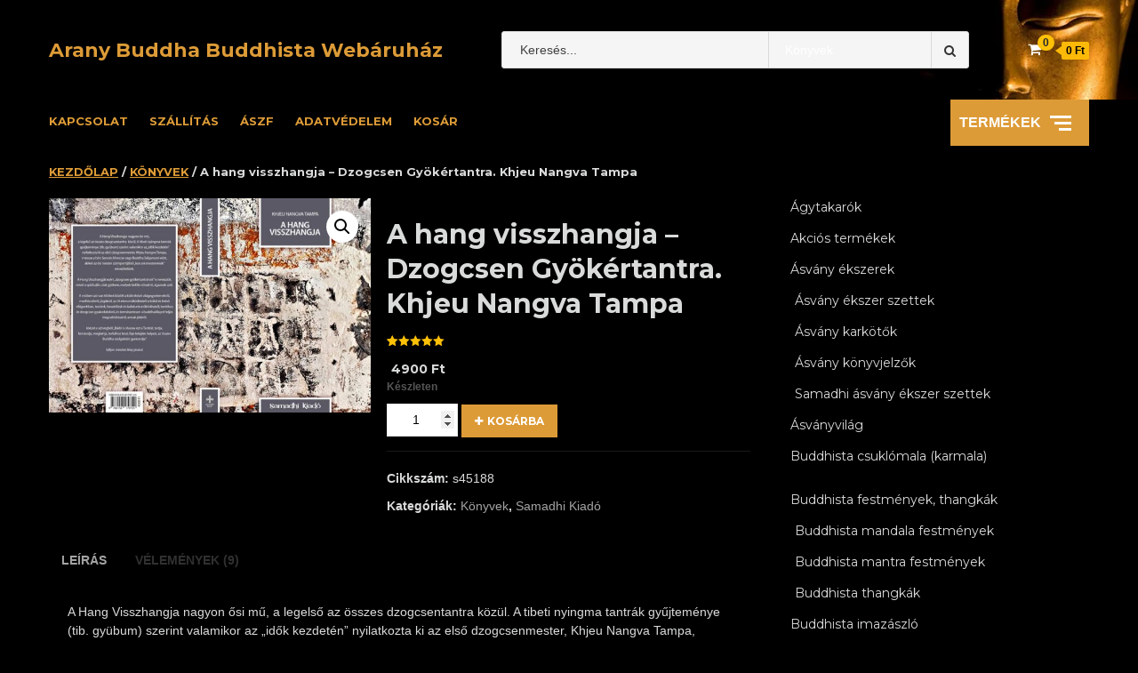

--- FILE ---
content_type: text/html; charset=UTF-8
request_url: https://aranybuddha.hu/buddhista-termek/samadhi-buddhista-dharma-konyv/a-hang-visszhangja-dzogcsen-gyokertantra-khjeu-nangva-tampa/
body_size: 34035
content:
<!doctype html>
<html lang="hu">
<head>
    <meta charset="UTF-8">
    <meta name="viewport" content="width=device-width, initial-scale=1">
    <link rel="profile" href="https://gmpg.org/xfn/11">

    <meta name='robots' content='index, follow, max-image-preview:large, max-snippet:-1, max-video-preview:-1' />
	<style>img:is([sizes="auto" i], [sizes^="auto," i]) { contain-intrinsic-size: 3000px 1500px }</style>
	
	<!-- This site is optimized with the Yoast SEO Premium plugin v24.0 (Yoast SEO v26.8) - https://yoast.com/product/yoast-seo-premium-wordpress/ -->
	<title>A hang visszhangja - Dzogcsen Gyökértantra. Khjeu Nangva Tampa - Arany Buddha Buddhista Webáruház</title>
<link crossorigin data-rocket-preconnect href="https://fonts.googleapis.com" rel="preconnect">
<link crossorigin data-rocket-preconnect href="https://js.stripe.com" rel="preconnect">
<link data-rocket-preload as="style" href="https://fonts.googleapis.com/css?family=Source%20Sans%20Pro%3A400%2C400i%2C700%2C700i%7CMontserrat%3A400%2C700&#038;subset=latin%2Clatin-ext&#038;display=swap" rel="preload">
<link href="https://fonts.googleapis.com/css?family=Source%20Sans%20Pro%3A400%2C400i%2C700%2C700i%7CMontserrat%3A400%2C700&#038;subset=latin%2Clatin-ext&#038;display=swap" media="print" onload="this.media=&#039;all&#039;" rel="stylesheet">
<noscript><link rel="stylesheet" href="https://fonts.googleapis.com/css?family=Source%20Sans%20Pro%3A400%2C400i%2C700%2C700i%7CMontserrat%3A400%2C700&#038;subset=latin%2Clatin-ext&#038;display=swap"></noscript><link rel="preload" data-rocket-preload as="image" href="https://aranybuddha.hu/wp-content/uploads/sites/7/2023/03/Arany-Buddha-buddhista-webaruhaz-header-1.jpg" fetchpriority="high">
	<meta name="description" content="A Hang Visszhangja nagyon ősi mű, a legelső az összes dzogcsentantra közül. A tibeti nyingma tantrák gyűjteménye (tib. gyübum) szerint valamikor az „idők ke" />
	<link rel="canonical" href="https://aranybuddha.hu/buddhista-termek/samadhi-buddhista-dharma-konyv/a-hang-visszhangja-dzogcsen-gyokertantra-khjeu-nangva-tampa/" />
	<meta property="og:locale" content="hu_HU" />
	<meta property="og:type" content="product" />
	<meta property="og:title" content="A hang visszhangja - Dzogcsen Gyökértantra. Khjeu Nangva Tampa" />
	<meta property="og:description" content="A Hang Visszhangja nagyon ősi mű, a legelső az összes dzogcsentantra közül. A tibeti nyingma tantrák gyűjteménye (tib. gyübum) szerint valamikor az „idők kezdetén” nyilatkozta ki az első dzogcsenmester, Khjeu Nangva Tampa, messze a bön Senrab Mivocse vagy Buddha Sákjamuni előtt, akiket az ősi mester szempontjából „korunk mestereinek” nevezhetünk. A Hang Visszhangját ezért „dzogcsen gyökértantrának”Read More" />
	<meta property="og:url" content="https://aranybuddha.hu/buddhista-termek/samadhi-buddhista-dharma-konyv/a-hang-visszhangja-dzogcsen-gyokertantra-khjeu-nangva-tampa/" />
	<meta property="og:site_name" content="Arany Buddha Buddhista Webáruház" />
	<meta property="article:modified_time" content="2025-11-30T15:22:25+00:00" />
	<meta property="og:image" content="https://aranybuddha.hu/wp-content/uploads/sites/7/2024/01/A-Hang-Visszhangja-Borito-kicsi.jpg" />
	<meta property="og:image:width" content="745" />
	<meta property="og:image:height" content="496" />
	<meta property="og:image:type" content="image/jpeg" />
	<meta name="twitter:card" content="summary_large_image" />
	<meta name="twitter:label1" content="Ár" />
	<meta name="twitter:data1" content="4900&nbsp;&#070;&#116;" />
	<meta name="twitter:label2" content="Elérhetőség" />
	<meta name="twitter:data2" content="Készleten" />
	<script type="application/ld+json" class="yoast-schema-graph">{"@context":"https://schema.org","@graph":[{"@type":["WebPage","ItemPage"],"@id":"https://aranybuddha.hu/buddhista-termek/samadhi-buddhista-dharma-konyv/a-hang-visszhangja-dzogcsen-gyokertantra-khjeu-nangva-tampa/","url":"https://aranybuddha.hu/buddhista-termek/samadhi-buddhista-dharma-konyv/a-hang-visszhangja-dzogcsen-gyokertantra-khjeu-nangva-tampa/","name":"A hang visszhangja - Dzogcsen Gyökértantra. Khjeu Nangva Tampa - Arany Buddha Buddhista Webáruház","isPartOf":{"@id":"https://aranybuddha.hu/#website"},"primaryImageOfPage":{"@id":"https://aranybuddha.hu/buddhista-termek/samadhi-buddhista-dharma-konyv/a-hang-visszhangja-dzogcsen-gyokertantra-khjeu-nangva-tampa/#primaryimage"},"image":{"@id":"https://aranybuddha.hu/buddhista-termek/samadhi-buddhista-dharma-konyv/a-hang-visszhangja-dzogcsen-gyokertantra-khjeu-nangva-tampa/#primaryimage"},"thumbnailUrl":"https://aranybuddha.hu/wp-content/uploads/sites/7/2024/01/A-Hang-Visszhangja-Borito-kicsi.jpg","breadcrumb":{"@id":"https://aranybuddha.hu/buddhista-termek/samadhi-buddhista-dharma-konyv/a-hang-visszhangja-dzogcsen-gyokertantra-khjeu-nangva-tampa/#breadcrumb"},"inLanguage":"hu","potentialAction":{"@type":"BuyAction","target":"https://aranybuddha.hu/buddhista-termek/samadhi-buddhista-dharma-konyv/a-hang-visszhangja-dzogcsen-gyokertantra-khjeu-nangva-tampa/"}},{"@type":"ImageObject","inLanguage":"hu","@id":"https://aranybuddha.hu/buddhista-termek/samadhi-buddhista-dharma-konyv/a-hang-visszhangja-dzogcsen-gyokertantra-khjeu-nangva-tampa/#primaryimage","url":"https://aranybuddha.hu/wp-content/uploads/sites/7/2024/01/A-Hang-Visszhangja-Borito-kicsi.jpg","contentUrl":"https://aranybuddha.hu/wp-content/uploads/sites/7/2024/01/A-Hang-Visszhangja-Borito-kicsi.jpg","width":745,"height":496},{"@type":"BreadcrumbList","@id":"https://aranybuddha.hu/buddhista-termek/samadhi-buddhista-dharma-konyv/a-hang-visszhangja-dzogcsen-gyokertantra-khjeu-nangva-tampa/#breadcrumb","itemListElement":[{"@type":"ListItem","position":1,"name":"Home","item":"https://aranybuddha.hu/"},{"@type":"ListItem","position":2,"name":"Üzlet","item":"https://aranybuddha.hu/uzlet/"},{"@type":"ListItem","position":3,"name":"A hang visszhangja &#8211; Dzogcsen Gyökértantra. Khjeu Nangva Tampa"}]},{"@type":"WebSite","@id":"https://aranybuddha.hu/#website","url":"https://aranybuddha.hu/","name":"Arany Buddha Buddhista Webáruház","description":"","potentialAction":[{"@type":"SearchAction","target":{"@type":"EntryPoint","urlTemplate":"https://aranybuddha.hu/?s={search_term_string}"},"query-input":{"@type":"PropertyValueSpecification","valueRequired":true,"valueName":"search_term_string"}}],"inLanguage":"hu"}]}</script>
	<meta property="product:price:amount" content="4900" />
	<meta property="product:price:currency" content="HUF" />
	<meta property="og:availability" content="instock" />
	<meta property="product:availability" content="instock" />
	<meta property="product:retailer_item_id" content="s45188" />
	<meta property="product:condition" content="new" />
	<!-- / Yoast SEO Premium plugin. -->


<link rel='dns-prefetch' href='//fonts.googleapis.com' />
<link href='https://fonts.gstatic.com' crossorigin rel='preconnect' />
<link rel="alternate" type="application/rss+xml" title="Arany Buddha Buddhista Webáruház &raquo; hírcsatorna" href="https://aranybuddha.hu/feed/" />
<link rel="alternate" type="application/rss+xml" title="Arany Buddha Buddhista Webáruház &raquo; hozzászólás hírcsatorna" href="https://aranybuddha.hu/comments/feed/" />
<link rel="alternate" type="application/rss+xml" title="Arany Buddha Buddhista Webáruház &raquo; A hang visszhangja &#8211; Dzogcsen Gyökértantra. Khjeu Nangva Tampa hozzászólás hírcsatorna" href="https://aranybuddha.hu/buddhista-termek/samadhi-buddhista-dharma-konyv/a-hang-visszhangja-dzogcsen-gyokertantra-khjeu-nangva-tampa/feed/" />
<link data-minify="1" rel='stylesheet' id='vp-woo-pont-picker-block-css' href='https://aranybuddha.hu/wp-content/cache/min/7/wp-content/plugins/hungarian-pickup-points-for-woocommerce/build/style-pont-picker-block.css?ver=1760271844' type='text/css' media='all' />
<link data-minify="1" rel='stylesheet' id='vat-number-block-css' href='https://aranybuddha.hu/wp-content/cache/min/7/wp-content/plugins/integration-for-szamlazzhu-woocommerce/build/style-vat-number-block.css?ver=1760271844' type='text/css' media='all' />
<style id='wp-emoji-styles-inline-css' type='text/css'>

	img.wp-smiley, img.emoji {
		display: inline !important;
		border: none !important;
		box-shadow: none !important;
		height: 1em !important;
		width: 1em !important;
		margin: 0 0.07em !important;
		vertical-align: -0.1em !important;
		background: none !important;
		padding: 0 !important;
	}
</style>
<link data-minify="1" rel='stylesheet' id='wp-block-library-css' href='https://aranybuddha.hu/wp-content/cache/min/7/wp-includes/css/dist/block-library/style.css?ver=1760271844' type='text/css' media='all' />
<style id='classic-theme-styles-inline-css' type='text/css'>
/**
 * These rules are needed for backwards compatibility.
 * They should match the button element rules in the base theme.json file.
 */
.wp-block-button__link {
	color: #ffffff;
	background-color: #32373c;
	border-radius: 9999px; /* 100% causes an oval, but any explicit but really high value retains the pill shape. */

	/* This needs a low specificity so it won't override the rules from the button element if defined in theme.json. */
	box-shadow: none;
	text-decoration: none;

	/* The extra 2px are added to size solids the same as the outline versions.*/
	padding: calc(0.667em + 2px) calc(1.333em + 2px);

	font-size: 1.125em;
}

.wp-block-file__button {
	background: #32373c;
	color: #ffffff;
	text-decoration: none;
}

</style>
<style id='global-styles-inline-css' type='text/css'>
:root{--wp--preset--aspect-ratio--square: 1;--wp--preset--aspect-ratio--4-3: 4/3;--wp--preset--aspect-ratio--3-4: 3/4;--wp--preset--aspect-ratio--3-2: 3/2;--wp--preset--aspect-ratio--2-3: 2/3;--wp--preset--aspect-ratio--16-9: 16/9;--wp--preset--aspect-ratio--9-16: 9/16;--wp--preset--color--black: #000000;--wp--preset--color--cyan-bluish-gray: #abb8c3;--wp--preset--color--white: #ffffff;--wp--preset--color--pale-pink: #f78da7;--wp--preset--color--vivid-red: #cf2e2e;--wp--preset--color--luminous-vivid-orange: #ff6900;--wp--preset--color--luminous-vivid-amber: #fcb900;--wp--preset--color--light-green-cyan: #7bdcb5;--wp--preset--color--vivid-green-cyan: #00d084;--wp--preset--color--pale-cyan-blue: #8ed1fc;--wp--preset--color--vivid-cyan-blue: #0693e3;--wp--preset--color--vivid-purple: #9b51e0;--wp--preset--gradient--vivid-cyan-blue-to-vivid-purple: linear-gradient(135deg,rgba(6,147,227,1) 0%,rgb(155,81,224) 100%);--wp--preset--gradient--light-green-cyan-to-vivid-green-cyan: linear-gradient(135deg,rgb(122,220,180) 0%,rgb(0,208,130) 100%);--wp--preset--gradient--luminous-vivid-amber-to-luminous-vivid-orange: linear-gradient(135deg,rgba(252,185,0,1) 0%,rgba(255,105,0,1) 100%);--wp--preset--gradient--luminous-vivid-orange-to-vivid-red: linear-gradient(135deg,rgba(255,105,0,1) 0%,rgb(207,46,46) 100%);--wp--preset--gradient--very-light-gray-to-cyan-bluish-gray: linear-gradient(135deg,rgb(238,238,238) 0%,rgb(169,184,195) 100%);--wp--preset--gradient--cool-to-warm-spectrum: linear-gradient(135deg,rgb(74,234,220) 0%,rgb(151,120,209) 20%,rgb(207,42,186) 40%,rgb(238,44,130) 60%,rgb(251,105,98) 80%,rgb(254,248,76) 100%);--wp--preset--gradient--blush-light-purple: linear-gradient(135deg,rgb(255,206,236) 0%,rgb(152,150,240) 100%);--wp--preset--gradient--blush-bordeaux: linear-gradient(135deg,rgb(254,205,165) 0%,rgb(254,45,45) 50%,rgb(107,0,62) 100%);--wp--preset--gradient--luminous-dusk: linear-gradient(135deg,rgb(255,203,112) 0%,rgb(199,81,192) 50%,rgb(65,88,208) 100%);--wp--preset--gradient--pale-ocean: linear-gradient(135deg,rgb(255,245,203) 0%,rgb(182,227,212) 50%,rgb(51,167,181) 100%);--wp--preset--gradient--electric-grass: linear-gradient(135deg,rgb(202,248,128) 0%,rgb(113,206,126) 100%);--wp--preset--gradient--midnight: linear-gradient(135deg,rgb(2,3,129) 0%,rgb(40,116,252) 100%);--wp--preset--font-size--small: 13px;--wp--preset--font-size--medium: 20px;--wp--preset--font-size--large: 36px;--wp--preset--font-size--x-large: 42px;--wp--preset--spacing--20: 0.44rem;--wp--preset--spacing--30: 0.67rem;--wp--preset--spacing--40: 1rem;--wp--preset--spacing--50: 1.5rem;--wp--preset--spacing--60: 2.25rem;--wp--preset--spacing--70: 3.38rem;--wp--preset--spacing--80: 5.06rem;--wp--preset--shadow--natural: 6px 6px 9px rgba(0, 0, 0, 0.2);--wp--preset--shadow--deep: 12px 12px 50px rgba(0, 0, 0, 0.4);--wp--preset--shadow--sharp: 6px 6px 0px rgba(0, 0, 0, 0.2);--wp--preset--shadow--outlined: 6px 6px 0px -3px rgba(255, 255, 255, 1), 6px 6px rgba(0, 0, 0, 1);--wp--preset--shadow--crisp: 6px 6px 0px rgba(0, 0, 0, 1);}:where(.is-layout-flex){gap: 0.5em;}:where(.is-layout-grid){gap: 0.5em;}body .is-layout-flex{display: flex;}.is-layout-flex{flex-wrap: wrap;align-items: center;}.is-layout-flex > :is(*, div){margin: 0;}body .is-layout-grid{display: grid;}.is-layout-grid > :is(*, div){margin: 0;}:where(.wp-block-columns.is-layout-flex){gap: 2em;}:where(.wp-block-columns.is-layout-grid){gap: 2em;}:where(.wp-block-post-template.is-layout-flex){gap: 1.25em;}:where(.wp-block-post-template.is-layout-grid){gap: 1.25em;}.has-black-color{color: var(--wp--preset--color--black) !important;}.has-cyan-bluish-gray-color{color: var(--wp--preset--color--cyan-bluish-gray) !important;}.has-white-color{color: var(--wp--preset--color--white) !important;}.has-pale-pink-color{color: var(--wp--preset--color--pale-pink) !important;}.has-vivid-red-color{color: var(--wp--preset--color--vivid-red) !important;}.has-luminous-vivid-orange-color{color: var(--wp--preset--color--luminous-vivid-orange) !important;}.has-luminous-vivid-amber-color{color: var(--wp--preset--color--luminous-vivid-amber) !important;}.has-light-green-cyan-color{color: var(--wp--preset--color--light-green-cyan) !important;}.has-vivid-green-cyan-color{color: var(--wp--preset--color--vivid-green-cyan) !important;}.has-pale-cyan-blue-color{color: var(--wp--preset--color--pale-cyan-blue) !important;}.has-vivid-cyan-blue-color{color: var(--wp--preset--color--vivid-cyan-blue) !important;}.has-vivid-purple-color{color: var(--wp--preset--color--vivid-purple) !important;}.has-black-background-color{background-color: var(--wp--preset--color--black) !important;}.has-cyan-bluish-gray-background-color{background-color: var(--wp--preset--color--cyan-bluish-gray) !important;}.has-white-background-color{background-color: var(--wp--preset--color--white) !important;}.has-pale-pink-background-color{background-color: var(--wp--preset--color--pale-pink) !important;}.has-vivid-red-background-color{background-color: var(--wp--preset--color--vivid-red) !important;}.has-luminous-vivid-orange-background-color{background-color: var(--wp--preset--color--luminous-vivid-orange) !important;}.has-luminous-vivid-amber-background-color{background-color: var(--wp--preset--color--luminous-vivid-amber) !important;}.has-light-green-cyan-background-color{background-color: var(--wp--preset--color--light-green-cyan) !important;}.has-vivid-green-cyan-background-color{background-color: var(--wp--preset--color--vivid-green-cyan) !important;}.has-pale-cyan-blue-background-color{background-color: var(--wp--preset--color--pale-cyan-blue) !important;}.has-vivid-cyan-blue-background-color{background-color: var(--wp--preset--color--vivid-cyan-blue) !important;}.has-vivid-purple-background-color{background-color: var(--wp--preset--color--vivid-purple) !important;}.has-black-border-color{border-color: var(--wp--preset--color--black) !important;}.has-cyan-bluish-gray-border-color{border-color: var(--wp--preset--color--cyan-bluish-gray) !important;}.has-white-border-color{border-color: var(--wp--preset--color--white) !important;}.has-pale-pink-border-color{border-color: var(--wp--preset--color--pale-pink) !important;}.has-vivid-red-border-color{border-color: var(--wp--preset--color--vivid-red) !important;}.has-luminous-vivid-orange-border-color{border-color: var(--wp--preset--color--luminous-vivid-orange) !important;}.has-luminous-vivid-amber-border-color{border-color: var(--wp--preset--color--luminous-vivid-amber) !important;}.has-light-green-cyan-border-color{border-color: var(--wp--preset--color--light-green-cyan) !important;}.has-vivid-green-cyan-border-color{border-color: var(--wp--preset--color--vivid-green-cyan) !important;}.has-pale-cyan-blue-border-color{border-color: var(--wp--preset--color--pale-cyan-blue) !important;}.has-vivid-cyan-blue-border-color{border-color: var(--wp--preset--color--vivid-cyan-blue) !important;}.has-vivid-purple-border-color{border-color: var(--wp--preset--color--vivid-purple) !important;}.has-vivid-cyan-blue-to-vivid-purple-gradient-background{background: var(--wp--preset--gradient--vivid-cyan-blue-to-vivid-purple) !important;}.has-light-green-cyan-to-vivid-green-cyan-gradient-background{background: var(--wp--preset--gradient--light-green-cyan-to-vivid-green-cyan) !important;}.has-luminous-vivid-amber-to-luminous-vivid-orange-gradient-background{background: var(--wp--preset--gradient--luminous-vivid-amber-to-luminous-vivid-orange) !important;}.has-luminous-vivid-orange-to-vivid-red-gradient-background{background: var(--wp--preset--gradient--luminous-vivid-orange-to-vivid-red) !important;}.has-very-light-gray-to-cyan-bluish-gray-gradient-background{background: var(--wp--preset--gradient--very-light-gray-to-cyan-bluish-gray) !important;}.has-cool-to-warm-spectrum-gradient-background{background: var(--wp--preset--gradient--cool-to-warm-spectrum) !important;}.has-blush-light-purple-gradient-background{background: var(--wp--preset--gradient--blush-light-purple) !important;}.has-blush-bordeaux-gradient-background{background: var(--wp--preset--gradient--blush-bordeaux) !important;}.has-luminous-dusk-gradient-background{background: var(--wp--preset--gradient--luminous-dusk) !important;}.has-pale-ocean-gradient-background{background: var(--wp--preset--gradient--pale-ocean) !important;}.has-electric-grass-gradient-background{background: var(--wp--preset--gradient--electric-grass) !important;}.has-midnight-gradient-background{background: var(--wp--preset--gradient--midnight) !important;}.has-small-font-size{font-size: var(--wp--preset--font-size--small) !important;}.has-medium-font-size{font-size: var(--wp--preset--font-size--medium) !important;}.has-large-font-size{font-size: var(--wp--preset--font-size--large) !important;}.has-x-large-font-size{font-size: var(--wp--preset--font-size--x-large) !important;}
:where(.wp-block-post-template.is-layout-flex){gap: 1.25em;}:where(.wp-block-post-template.is-layout-grid){gap: 1.25em;}
:where(.wp-block-columns.is-layout-flex){gap: 2em;}:where(.wp-block-columns.is-layout-grid){gap: 2em;}
:root :where(.wp-block-pullquote){font-size: 1.5em;line-height: 1.6;}
</style>
<link rel='stylesheet' id='photoswipe-css' href='https://aranybuddha.hu/wp-content/plugins/woocommerce/assets/css/photoswipe/photoswipe.min.css?ver=10.3.3' type='text/css' media='all' />
<link rel='stylesheet' id='photoswipe-default-skin-css' href='https://aranybuddha.hu/wp-content/plugins/woocommerce/assets/css/photoswipe/default-skin/default-skin.min.css?ver=10.3.3' type='text/css' media='all' />
<link data-minify="1" rel='stylesheet' id='woocommerce-layout-css' href='https://aranybuddha.hu/wp-content/cache/min/7/wp-content/plugins/woocommerce/assets/css/woocommerce-layout.css?ver=1760271844' type='text/css' media='all' />
<link data-minify="1" rel='stylesheet' id='woocommerce-smallscreen-css' href='https://aranybuddha.hu/wp-content/cache/min/7/wp-content/plugins/woocommerce/assets/css/woocommerce-smallscreen.css?ver=1760271844' type='text/css' media='only screen and (max-width: 768px)' />
<link data-minify="1" rel='stylesheet' id='woocommerce-general-css' href='https://aranybuddha.hu/wp-content/cache/min/7/wp-content/plugins/woocommerce/assets/css/woocommerce.css?ver=1760271844' type='text/css' media='all' />
<style id='woocommerce-inline-inline-css' type='text/css'>
.woocommerce form .form-row .required { visibility: visible; }
</style>
<link data-minify="1" rel='stylesheet' id='brands-styles-css' href='https://aranybuddha.hu/wp-content/cache/min/7/wp-content/plugins/woocommerce/assets/css/brands.css?ver=1760271844' type='text/css' media='all' />
<link data-minify="1" rel='stylesheet' id='bootstrap-css' href='https://aranybuddha.hu/wp-content/cache/min/7/wp-content/themes/shopical/assets/bootstrap/css/bootstrap.css?ver=1760271844' type='text/css' media='all' />
<link data-minify="1" rel='stylesheet' id='font-awesome-css' href='https://aranybuddha.hu/wp-content/cache/min/7/wp-content/themes/shopical/assets/font-awesome/css/font-awesome.css?ver=1760271844' type='text/css' media='all' />
<link data-minify="1" rel='stylesheet' id='owl-carousel-css' href='https://aranybuddha.hu/wp-content/cache/min/7/wp-content/themes/shopical/assets/owl-carousel-v2/assets/owl.carousel.css?ver=1760271844' type='text/css' media='all' />
<link data-minify="1" rel='stylesheet' id='owl-theme-default-css' href='https://aranybuddha.hu/wp-content/cache/min/7/wp-content/themes/shopical/assets/owl-carousel-v2/assets/owl.theme.default.css?ver=1760271844' type='text/css' media='all' />
<link data-minify="1" rel='stylesheet' id='sidr-css' href='https://aranybuddha.hu/wp-content/cache/min/7/wp-content/themes/shopical/assets/sidr/css/jquery.sidr.dark.css?ver=1760271844' type='text/css' media='all' />

<link data-minify="1" rel='stylesheet' id='shopical-woocommerce-style-css' href='https://aranybuddha.hu/wp-content/cache/min/7/wp-content/themes/shopical/woocommerce.css?ver=1760271844' type='text/css' media='all' />
<style id='shopical-woocommerce-style-inline-css' type='text/css'>
@font-face {
			font-family: "star";
			src: url("https://aranybuddha.hu/wp-content/plugins/woocommerce/assets/fonts/star.eot");
			src: url("https://aranybuddha.hu/wp-content/plugins/woocommerce/assets/fonts/star.eot?#iefix") format("embedded-opentype"),
				url("https://aranybuddha.hu/wp-content/plugins/woocommerce/assets/fonts/star.woff") format("woff"),
				url("https://aranybuddha.hu/wp-content/plugins/woocommerce/assets/fonts/star.ttf") format("truetype"),
				url("https://aranybuddha.hu/wp-content/plugins/woocommerce/assets/fonts/star.svg#star") format("svg");
			font-weight: normal;
			font-style: normal;
		}
</style>
<link data-minify="1" rel='stylesheet' id='shopical-style-css' href='https://aranybuddha.hu/wp-content/cache/min/7/wp-content/themes/shopical/style.css?ver=1760271844' type='text/css' media='all' />
<style id='shopical-style-inline-css' type='text/css'>

                #sidr,
        .category-dropdown li.aft-category-list > ul
        {
        background-color: #000000;

        }

    
        
        body .desktop-header {
        background-color: #23282d;

        }

    

        
        .header-style-3-1 .navigation-section-wrapper,
        .header-style-3 .navigation-section-wrapper
        {
        background-color: #000000;
        }

        @media screen and (max-width: 992em){

        .main-navigation .menu .menu-mobile{
        background-color: #000000;
        }

        }

    

        
        #primary-menu  ul > li > a,
        .main-navigation li a:hover,
        .main-navigation ul.menu > li > a,
        #primary-menu  ul > li > a:visited,
        .main-navigation ul.menu > li > a:visited,
        .main-navigation .menu.menu-mobile > li > a,
        .main-navigation .menu.menu-mobile > li > a:hover,
        .header-style-3-1.header-style-compress .main-navigation .menu ul.menu-desktop > li > a
        {
        color: #dd9b37;
        }

        .ham,.ham:before, .ham:after
        {
        background-color: #dd9b37;
        }

        @media screen and (max-width: 992em){

        .main-navigation .menu .menu-mobile li a i:before,
        .main-navigation .menu .menu-mobile li a i:after{
        background-color: #dd9b37;
        }

        }

    

        
</style>
<script type="text/javascript" src="https://aranybuddha.hu/wp-includes/js/jquery/jquery.js?ver=3.7.1" id="jquery-core-js"></script>
<script data-minify="1" type="text/javascript" src="https://aranybuddha.hu/wp-content/cache/min/7/wp-includes/js/jquery/jquery-migrate.js?ver=1760271844" id="jquery-migrate-js"></script>
<script data-minify="1" type="text/javascript" src="https://aranybuddha.hu/wp-content/cache/min/7/wp-content/plugins/woocommerce/assets/js/jquery-blockui/jquery.blockUI.js?ver=1760271844" id="wc-jquery-blockui-js" defer="defer" data-wp-strategy="defer"></script>
<script type="text/javascript" id="wc-add-to-cart-js-extra">
/* <![CDATA[ */
var wc_add_to_cart_params = {"ajax_url":"\/wp-admin\/admin-ajax.php","wc_ajax_url":"\/?wc-ajax=%%endpoint%%","i18n_view_cart":"Kos\u00e1r","cart_url":"https:\/\/aranybuddha.hu\/kosar\/","is_cart":"","cart_redirect_after_add":"no"};
/* ]]> */
</script>
<script data-minify="1" type="text/javascript" src="https://aranybuddha.hu/wp-content/cache/min/7/wp-content/plugins/woocommerce/assets/js/frontend/add-to-cart.js?ver=1760271844" id="wc-add-to-cart-js" defer="defer" data-wp-strategy="defer"></script>
<script data-minify="1" type="text/javascript" src="https://aranybuddha.hu/wp-content/cache/min/7/wp-content/plugins/woocommerce/assets/js/zoom/jquery.zoom.js?ver=1760271847" id="wc-zoom-js" defer="defer" data-wp-strategy="defer"></script>
<script data-minify="1" type="text/javascript" src="https://aranybuddha.hu/wp-content/cache/min/7/wp-content/plugins/woocommerce/assets/js/flexslider/jquery.flexslider.js?ver=1760271847" id="wc-flexslider-js" defer="defer" data-wp-strategy="defer"></script>
<script data-minify="1" type="text/javascript" src="https://aranybuddha.hu/wp-content/cache/min/7/wp-content/plugins/woocommerce/assets/js/photoswipe/photoswipe.js?ver=1760271847" id="wc-photoswipe-js" defer="defer" data-wp-strategy="defer"></script>
<script data-minify="1" type="text/javascript" src="https://aranybuddha.hu/wp-content/cache/min/7/wp-content/plugins/woocommerce/assets/js/photoswipe/photoswipe-ui-default.js?ver=1760271847" id="wc-photoswipe-ui-default-js" defer="defer" data-wp-strategy="defer"></script>
<script type="text/javascript" id="wc-single-product-js-extra">
/* <![CDATA[ */
var wc_single_product_params = {"i18n_required_rating_text":"K\u00e9rlek, v\u00e1lassz egy \u00e9rt\u00e9kel\u00e9st","i18n_rating_options":["1 \/ 5 csillag","2 \/ 5 csillag","3 \/ 5 csillag","4 \/ 5 csillag","5 \/ 5 csillag"],"i18n_product_gallery_trigger_text":"View full-screen image gallery","review_rating_required":"yes","flexslider":{"rtl":false,"animation":"slide","smoothHeight":true,"directionNav":false,"controlNav":"thumbnails","slideshow":false,"animationSpeed":500,"animationLoop":false,"allowOneSlide":false},"zoom_enabled":"1","zoom_options":[],"photoswipe_enabled":"1","photoswipe_options":{"shareEl":false,"closeOnScroll":false,"history":false,"hideAnimationDuration":0,"showAnimationDuration":0},"flexslider_enabled":"1"};
/* ]]> */
</script>
<script data-minify="1" type="text/javascript" src="https://aranybuddha.hu/wp-content/cache/min/7/wp-content/plugins/woocommerce/assets/js/frontend/single-product.js?ver=1760271847" id="wc-single-product-js" defer="defer" data-wp-strategy="defer"></script>
<script data-minify="1" type="text/javascript" src="https://aranybuddha.hu/wp-content/cache/min/7/wp-content/plugins/woocommerce/assets/js/js-cookie/js.cookie.js?ver=1760271844" id="wc-js-cookie-js" defer="defer" data-wp-strategy="defer"></script>
<script type="text/javascript" id="woocommerce-js-extra">
/* <![CDATA[ */
var woocommerce_params = {"ajax_url":"\/wp-admin\/admin-ajax.php","wc_ajax_url":"\/?wc-ajax=%%endpoint%%","i18n_password_show":"Jelsz\u00f3 megjelen\u00edt\u00e9se","i18n_password_hide":"Jelsz\u00f3 elrejt\u00e9se"};
/* ]]> */
</script>
<script data-minify="1" type="text/javascript" src="https://aranybuddha.hu/wp-content/cache/min/7/wp-content/plugins/woocommerce/assets/js/frontend/woocommerce.js?ver=1760271844" id="woocommerce-js" defer="defer" data-wp-strategy="defer"></script>
<link rel="https://api.w.org/" href="https://aranybuddha.hu/wp-json/" /><link rel="alternate" title="JSON" type="application/json" href="https://aranybuddha.hu/wp-json/wp/v2/product/15099" /><link rel="EditURI" type="application/rsd+xml" title="RSD" href="https://aranybuddha.hu/xmlrpc.php?rsd" />
<meta name="generator" content="WordPress 6.8.3" />
<meta name="generator" content="WooCommerce 10.3.3" />
<link rel='shortlink' href='https://aranybuddha.hu/?p=15099' />
<link rel="alternate" title="oEmbed (JSON)" type="application/json+oembed" href="https://aranybuddha.hu/wp-json/oembed/1.0/embed?url=https%3A%2F%2Faranybuddha.hu%2Fbuddhista-termek%2Fsamadhi-buddhista-dharma-konyv%2Fa-hang-visszhangja-dzogcsen-gyokertantra-khjeu-nangva-tampa%2F" />
<link rel="alternate" title="oEmbed (XML)" type="text/xml+oembed" href="https://aranybuddha.hu/wp-json/oembed/1.0/embed?url=https%3A%2F%2Faranybuddha.hu%2Fbuddhista-termek%2Fsamadhi-buddhista-dharma-konyv%2Fa-hang-visszhangja-dzogcsen-gyokertantra-khjeu-nangva-tampa%2F&#038;format=xml" />
	<noscript><style>.woocommerce-product-gallery{ opacity: 1 !important; }</style></noscript>
	        <style type="text/css">
            body .header-left-part .logo-brand .site-title {
                font-size: 22px;
            }
                        body.home .header-style-2.aft-transparent-header .cart-shop, body.home .header-style-2.aft-transparent-header .account-user a, body.home .header-style-2.aft-transparent-header .open-search-form, body.home .header-style-2.aft-transparent-header .aft-wishlist-trigger, body.home .header-style-2.aft-transparent-header .main-navigation .menu > li > a, body.home .header-style-2.aft-transparent-header .header-left-part .logo-brand .site-title a, body.home .header-style-2.aft-transparent-header .header-left-part .logo-brand .site-description,    
            body .header-left-part .logo-brand .site-title a,
            body .header-left-part .logo-brand .site-title a:hover,
            body .header-left-part .logo-brand .site-title a:visited,
            body .header-left-part .logo-brand .site-description,
            body .header-style-3 .header-left-part .account-user a,
            body .header-style-3 .header-left-part .account-user a:visited,
            body .header-style-3 .header-left-part .account-user a:hover {

                color: #dd9b37;
            }

                    </style>
        <style type="text/css" id="custom-background-css">
body.custom-background { background-color: #000000; }
</style>
	<link rel="icon" href="https://aranybuddha.hu/wp-content/uploads/sites/7/2023/03/cropped-Arany-Buddha-Buddhista-bolt-webaruhaz-nagy-logo-300x85-1-32x32.jpg" sizes="32x32" />
<link rel="icon" href="https://aranybuddha.hu/wp-content/uploads/sites/7/2023/03/cropped-Arany-Buddha-Buddhista-bolt-webaruhaz-nagy-logo-300x85-1-192x192.jpg" sizes="192x192" />
<link rel="apple-touch-icon" href="https://aranybuddha.hu/wp-content/uploads/sites/7/2023/03/cropped-Arany-Buddha-Buddhista-bolt-webaruhaz-nagy-logo-300x85-1-180x180.jpg" />
<meta name="msapplication-TileImage" content="https://aranybuddha.hu/wp-content/uploads/sites/7/2023/03/cropped-Arany-Buddha-Buddhista-bolt-webaruhaz-nagy-logo-300x85-1-270x270.jpg" />
		<style type="text/css" id="wp-custom-css">
			h1, h2, h4, h5, strong, p, body.archive .content-area .page-title, .woocommerce div.product .woocommerce-tabs ul.tabs li:hover, body.woocommerce div.product .woocommerce-tabs ul.tabs li a:hover, body span.posted_in a:hover, body span.tagged_as a:hover, a:visited, body span.posted_in a, body span.tagged_as a, .woocommerce div.product .woocommerce-tabs ul.tabs li.active {
	color: #d9dbda;
}

h4{
	padding-top: 20px;
	padding-bottom: 20px;
}

.product-wrapper.show-on-hover
{
border-color: #d9dbda!important;
border: 3px solid;
}

.account-user, .woocommerce div.product p.stock.in-stock::before, .aft-popular-categories, .site-info-wrap, .product-thumbnail, .form-row.address-field.validate-required.validate-state.form-row-wide {
	display:none!important;
}

.header-style-3 .header-right-part {
	background: #dd9b37;
}

.header-style-3 .header-right-part::before {
  font-weight: bold;
	color:#ffffff;
  content: "TERMÉKEK ";
}

.woocommerce-tabs, .shopical-product-summary-wrap, .form-row.place-order{
	background-color: #000000!important;
	color: #d9dbda!important;
}

.woocommerce nav.woocommerce-breadcrumb, nav.woocommerce-breadcrum  {
	padding-top:10px;
	padding-bottom: 20px!important;
	color: #d9dbda;
	font-weight: bold;
	font-family: 'Montserrat';
}

.woocommerce .woocommerce-breadcrumb a, .woocommerce-breadcrumb a {
	color: #dd9b37;
	font-family: 'Montserrat';
	text-decoration: underline;
	 text-transform: uppercase;
}



.product-description {
	background: #dd9b37;
}

.price {
	color: #d9dbda!important;
	padding:5px;
	font-weight: bold!important;
	font-family: 'Montserrat';
}

span.price ins {
	color: #d9dbda!important;
	font-weight: bold!important;
	font-family: 'Montserrat';
}

.woocommerce .default-add-to-cart-button a.button {
		background: #d9dbda;
	color: #4a4a4a;
		font-weight: bold!important;
	font-family: 'Montserrat';
}

.widget_product_categories ul li, #secondary .widget > ul > li a {
	color: #d9dbda!important;
	font-family: 'Montserrat';
	
}


.woocommerce button.button.alt.disabled:hover, .woocommerce button.button.alt.disabled, .woocommerce #respond input#submit.alt:hover, .woocommerce a.button.alt:hover, .woocommerce button.button.alt:hover, .woocommerce input.button.alt:hover, .woocommerce #respond input#submit.alt, .woocommerce a.button.alt, .woocommerce button.button:hover, .woocommerce button.button, .woocommerce button.button.alt, .woocommerce input.button.alt {
  background-color: #dd9b37;
			font-weight: bold!important;
	font-family: 'Montserrat';
	
}

.woocommerce .col2-set, .woocommerce-page .col2-set {
	padding: 10px;
}


.woocommerce form .form-row label, .woocommerce table.shop_table tfoot td
{
	color: #4a4a4a;
	
}

.woocommerce-terms-and-conditions-checkbox-text
  {
	color: #d9dbda!important;
}

a {
	color:#dd9b37;
}

a:hover {
	color:#ffffff;
}

.product-image-wrapper {
height: 230px;
	width: 260px;
}

.cart-subtotal, .woocommerce-shipping-totals.shipping, .vp-woo-pont-review-order, .order-total, .woocommerce-checkout #payment div.payment_box 
{
	  background-color: #dd9b37;
}
.product-title
{
	width: 240px;
}
.product-title-wrapper
{
  width: 260px;
  min-height: 130px;
}

.woocommerce button.button:disabled:hover, .woocommerce button.button:disabled, .woocommerce button.button:disabled[disabled]:hover, .woocommerce button.button:disabled[disabled], #scroll-up {
  color: #fff;
	opacity: 1;
  background-color: #dd9b37;
}


body .woocommerce-product-details__short-description p{
	color: #fff!important;
	padding-top: 10px;
}

select
 {
	 background-color: #dd9b37;
	  color: #fff!important;
}

.cat-links{
	width:240px;
}
		</style>
		<style id="rocket-lazyrender-inline-css">[data-wpr-lazyrender] {content-visibility: auto;}</style><meta name="generator" content="WP Rocket 3.20.0.1" data-wpr-features="wpr_minify_js wpr_preconnect_external_domains wpr_automatic_lazy_rendering wpr_oci wpr_minify_css wpr_preload_links wpr_desktop" /></head>

<body class="wp-singular product-template-default single single-product postid-15099 custom-background wp-theme-shopical theme-shopical woocommerce woocommerce-page woocommerce-no-js default-content-layout align-content-left woocommerce-active">
    <div  id="af-preloader">
        <div  class="af-spinner-container">
            <div  class="af-spinners">
                <div class="af-spinner af-spinner-01">
                    <div class="af-spinner af-spinner-02">
                        <div class="af-spinner af-spinner-03"></div>
                    </div>
                </div>
            </div>
        </div>
    </div>

<div  id="page" class="site">
    <a class="skip-link screen-reader-text" href="#content">Skip to content</a>

    <header  id="masthead" class="site-header">
        
        
<div  class="header-style-3 header-style-default">
    <div class="desktop-header clearfix">
                <div class="aft-header-background  data-bg"
             data-background="https://aranybuddha.hu/wp-content/uploads/sites/7/2023/03/Arany-Buddha-buddhista-webaruhaz-header-1.jpg">
            <div class="container-wrapper">

                <div class="header-left-part">
                    <div class="logo-brand">
                        <div class="site-branding">
                                                            <h3 class="site-title"><a href="https://aranybuddha.hu/"
                                                          rel="home">Arany Buddha Buddhista Webáruház</a></h3>
                                                    </div><!-- .site-branding -->
                    </div>

                    <div class="search">
                                <div class="search-form-wrapper">
            <form role="search" method="get" class="form-inline woocommerce-product-search"
                  action="https://aranybuddha.hu/">

                <div class="form-group style-3-search">
                                            <select name="product_cat" class="cate-dropdown">
                            <option value="">&mdash; Kategória &mdash;</option>
                                                            <option value="kereszteny-arkangyal-asvany-karkoto" >Arkangyal karkötők</option>
                                                                <option value="ayurvedic-fustolok" >Ayurvedic Füstölők</option>
                                                                <option value="banjara-premium-fustolok" >Banjara prémium füstölők</option>
                                                                <option value="fleur-de-vie-fustolok" >Fleur De Vie Füstölők</option>
                                                                <option value="markak-szerinti-fustolok-satya-hem-goloka" >Füstölők márkák szerint</option>
                                                                <option value="golden-fustolok" >Golden Füstölők</option>
                                                                <option value="goloka-fustolok" >Goloka füstölők</option>
                                                                <option value="hem-fustolo" >HEM füstölők</option>
                                                                <option value="lakberendezes" >Lakberendezés</option>
                                                                <option value="meditacios-parna-joga-parna" >Meditációs párna / Jóga párna</option>
                                                                <option value="namaste-india-fustolok" >Namaste India Füstölők</option>
                                                                <option value="samadhi" >Samadhi</option>
                                                                <option value="samadhi-csakra-kollekcio" >Samadhi Csakra kollekció</option>
                                                                <option value="samadhi-lezer-ekszerek" >Samadhi Lézer Ékszerek</option>
                                                                <option value="samadhi-lezer-falikepek" >Samadhi Lézer Faliképek</option>
                                                                <option value="tribal-soul-fustolok" >Tribal Soul füstölők</option>
                                                                <option value="vedic-fustolok" >Vedic füstölők</option>
                                                                <option value="villamakcio" >Villámakció</option>
                                                                <option value="asvany-feldragako-ekszer-karkoto-nyaklanc" >Ásvány ékszerek</option>
                                                                <option value="asvany-ekszer-szettek" >Ásvány ékszer szettek</option>
                                                                <option value="asvany-karkotok" >Ásvány karkötők</option>
                                                                <option value="asvany-feldragako-konyvjelzo" >Ásvány könyvjelzők</option>
                                                                <option value="samadhi-ekszer-premium-asvany-ekszer-szettek" >Samadhi ásvány ékszer szettek</option>
                                                                <option value="feldragako-asvany-csakrako-marokko-bolt" >Ásványvilág</option>
                                                                <option value="egyeb" >Egyéb</option>
                                                                <option value="keleti-bizsu-ekszer-bolt-web-shop" >Bizsu</option>
                                                                <option value="karkoto-es-karperec" >Karkötő és karperec</option>
                                                                <option value="buddhista-nepali-tibeti-thangka-buddha-festmeny-tibetshop-nepali-bolt" >Buddhista festmények, thangkák</option>
                                                                <option value="nepali_tibeti_buddha_festmeny" >Buddha festmények</option>
                                                                <option value="nepali-tibeti-buddha-thangka" >Buddhista thangkák</option>
                                                                <option value="eredeti_nepali_tibeti_buddhista_mandala" >Buddhista mandala festmények</option>
                                                                <option value="nepali_tibeti_buddhista_mantra_festmenyek" >Buddhista mantra festmények</option>
                                                                <option value="mandala-thangka-nepali-tibeti" >Mandala thangkák</option>
                                                                <option value="nyomtatott-thangka" >Nyomtatott thangkák</option>
                                                                <option value="buddhista-malak" >Buddhista malák</option>
                                                                <option value="asvany-feldragako-tibeti-buddhista-mala" >Ásvány féldrágakő malák</option>
                                                                <option value="tibeti-nepali-buddhista-csont-mala-bolt" >Csont malák</option>
                                                                <option value="tibeti-fa-mala" >Növényi és fa malák</option>
                                                                <option value="samadhi-buddhista-mala" >Samadhi Mala</option>
                                                                <option value="diszdobozok" >Díszdobozok</option>
                                                                <option value="ekszerek" >Ékszerek</option>
                                                                <option value="aromaterapias-ekszerek" >Aromaterápiás ékszerek</option>
                                                                <option value="keleti_ekszer_fulbevalo" >Fülbevalók</option>
                                                                <option value="uveg-mandala-ekszer-szett" >Mandala ékszer szettek</option>
                                                                <option value="keleti_bizsu_ekszerek_medal" >Medálok</option>
                                                                <option value="keleti_bizsu_ekszerek_nyaklancok" >Nyakláncok</option>
                                                                <option value="nepali-tibeti-hangtal-csakra-hangtal-kezi-hangtal-hetfemes-hangtal-bolt" >Hangtálak, hangtál kiegészítők</option>
                                                                <option value="joga-kiegeszito-felszereles-szonyeg-aruhaz-bolt" >Jóga és Relaxáció</option>
                                                                <option value="kereszteny-termekek" >Kereszténység</option>
                                                                <option value="kereszteny-rozsafuzerek" >Keresztény rózsafüzérek</option>
                                                                <option value="keszletkisopres" >Kiárusítás</option>
                                                                <option value="samadhi-kiado" >Samadhi Kiadó</option>
                                                                <option value="spiritualis-alkotok" >Spirituális Alkotók</option>
                                                                <option value="repity-katinka-mandala-festmeny" >Katinka Mandala</option>
                                                                <option value="energia-mandala-kep-festmeny" >Tündérland</option>
                                                                <option value="nepali-indiai-agytakaro-terito-textilia-parnahuzat-ruhazat" >Textíliák</option>
                                                                <option value="buddhista-tibeti-nepali-ajtofuggony" >Ajtófüggönyök</option>
                                                                <option value="mandala-indiai-agytakaro-faliszonyeg" >Ágytakarók</option>
                                                                <option value="indiai-mandala-faliszonyeg-terito" >Terítők</option>
                                                                <option value="nepali_brokat_mala_ekszeres_taska_erszeny" >Mala vagy ékszeres erszények</option>
                                                                <option value="buddhista-dharma-polo" >Pólók</option>
                                                                <option value="ruhazat" >Ruházat</option>
                                                                <option value="nepali_tibeti_buddhista_oltar_terito" >Terítők, Oltárterítők</option>
                                                                <option value="zsalya-zsalyakoteg-tertisztitas" >Zsálya és Palo Santo</option>
                                                                <option value="uncategorized" >Mindenféle termékek</option>
                                                                <option value="akcio" >Akciós termékek</option>
                                                                <option value="nepali_buddhista_imazaszlo" >Buddhista imazászló</option>
                                                                <option value="nepali-tibeti-buddhista-mala" >Buddhista csuklómala (karmala)</option>
                                                                <option value="tibeti-asvany-feldragako-karmala-csuklomala" >Ásvány féldrágakő karmalák</option>
                                                                <option value="tibeti-csont-karmala-csuklomala" >Csont karmalák</option>
                                                                <option value="tibeti-fa-karmala-csuklomala" >Növényi és fa karmalák</option>
                                                                <option value="egyedi-ekszer-szett" >Egyedi ékszer szettek</option>
                                                                <option value="szerencsefa-feldragako-ekszerek-asvanyok" >Szerencsefák</option>
                                                                <option value="feng-shui-kellekek-kiegeszitok" >Feng Shui kiegészítők</option>
                                                                <option value="nepali-tibeti-indiai-fustolok" >Füstölők</option>
                                                                <option value="angyal-fustolok" >Angyal füstölők</option>
                                                                <option value="anti-stressz-fustolok" >Anti-stressz füstölők</option>
                                                                <option value="buddhista-fustolok" >Buddhista füstölők</option>
                                                                <option value="csakra-fustolok" >Csakra füstölők</option>
                                                                <option value="egyeb-indiai-szalas-fustolok" >Egyéb indiai szálas füstölők</option>
                                                                <option value="fustolo-diszcsomagok" >Füstölő díszcsomagok</option>
                                                                <option value="fustolo-gyanta" >Füstölő gyanta</option>
                                                                <option value="green-tree-fustolok" >Green Tree füstölők</option>
                                                                <option value="gyogyfustolok" >Gyógyfüstölők</option>
                                                                <option value="hindu-fustolok" >Hindu füstölők</option>
                                                                <option value="kereszteny-fustolok" >Keresztény füstölők</option>
                                                                <option value="kupfustolok" >Kúpfüstölők</option>
                                                                <option value="lefele-folyo-folyekony-fust-kupfustolok" >Lefelé folyó (folyékony füst) kúpfüstölők</option>
                                                                <option value="nepali-tibeti-bhutani-fustolo" >Nepáli, tibeti, bhutáni füstölők</option>
                                                                <option value="satya-fustolok" >Satya füstölők</option>
                                                                <option value="tertisztito-fustolok" >Tértisztító füstölők</option>
                                                                <option value="vagykelto-erotikus-fustolo" >Vágykeltő füstölők</option>
                                                                <option value="vedikus-fustolok" >Védikus füstölők</option>
                                                                <option value="buddhista-tibeti-ghao-gao" >Gaók / Ereklyetartók</option>
                                                                <option value="holgyek_ajandek_otlet_nevnap_szuletesnap_szerelmesek_napja_nonap" >Hölgyek kedvence</option>
                                                                <option value="100-termeszetes-illoolaj" >Illóolajok</option>
                                                                <option value="keleti_karkoto" >Karkötők</option>
                                                                <option value="buddhista-aldaskarkoto" >Áldáskarkötők</option>
                                                                <option value="fem-karkotok" >Fém karkötők</option>
                                                                <option value="fa-karkoto" >Növényi és fa karkötők</option>
                                                                <option value="nepali_tibeti_buddhista_kiegeszitok" >Kiegészítők</option>
                                                                <option value="spiritualis-bogre" >Bögrék</option>
                                                                <option value="fustoloegetok-fustolotartok" >Füstölőégetők</option>
                                                                <option value="ingak" >Ingák</option>
                                                                <option value="lampionok" >Lámpák és lampionok</option>
                                                                <option value="matricak" >Matricák</option>
                                                                <option value="mecsestarto" >Mécsestartók</option>
                                                                <option value="soiritualis-gyertya-csakra-gyertya" >Spirituális gyertyák</option>
                                                                <option value="buddhista-tingsha-csengo-vadzsra-dordzse-dorje" >Szertartás kellékek</option>
                                                                <option value="nepali_selyem_brokat_taska_penztarca" >Táskák és pénztárcák</option>
                                                                <option value="samadhi-buddhista-dharma-konyv"  selected='selected'>Könyvek</option>
                                                                <option value="nepali_tibeti_buddhista_hindu_maszkok" >Maszkok</option>
                                                                <option value="nepali_tibeti_buddhista_brokat_mantra_szimbolum_fali_fuggo" >Falidíszek</option>
                                                                <option value="nepali_tibeti_premium_buddhista_thangka_festmenyek" >Prémium válogatás</option>
                                                                <option value="spiritualis-szobor" >Szobrok</option>
                                                                <option value="buddha-buddhista-szobor" >Buddha szobrok</option>
                                                                <option value="elefant-szobrok" >Elefánt szobrok</option>
                                                                <option value="hindu-szobrok" >Hindu szobrok</option>
                                                                <option value="kereszteny-szobrok" >Keresztény szobrok</option>
                                                                <option value="thai-indonez-ajandektargyak" >Thai-Indonéz ajándéktárgyak</option>
                                                        </select>
                    
                    <label class="screen-reader-text"
                           for="woocommerce-product-search-field">Search for:</label>
                    <input type="search" id="woocommerce-product-search-field"
                           class="search-field search-autocomplete"
                           placeholder="Keresés..."
                           value="" name="s"/>

                    <button type="submit" value=""><i class="fa fa-search" aria-hidden="true"></i></button>
                    <input type="hidden" name="post_type" value="product"/>

                </div>


            </form>

        </div>

                <div class="aft-popular-categories">
                                            <div class="aft-popular-taxonomies-lists clearfix"><strong>Popular Tags:</strong><ul><li><a href="https://aranybuddha.hu/termekcimke/fustolo/">füstölő</a></li><li><a href="https://aranybuddha.hu/termekcimke/holgyek/">hölgyek</a></li><li><a href="https://aranybuddha.hu/termekcimke/ajandek/">ajándék</a></li><li><a href="https://aranybuddha.hu/termekcimke/buddhista/">buddhista</a></li><li><a href="https://aranybuddha.hu/termekcimke/nepali/">nepáli</a></li></ul></div>            
                    </div>
            
                    </div>

                                                                        <div class="cart-shop">

                                <div class="af-cart-wrapper dropdown">
                                    
        <div class="af-cart-wrap">
            <div class="af-cart-icon-and-count dropdown-toggle" aria-haspopup="true" aria-expanded="true">
                <span class="af-cart-item-count">
                    <a href="https://aranybuddha.hu/kosar/" title="Cart Page">
                        <i class="fa fa-shopping-cart"></i>
                        <span class="item-count gbl-bdge-bck-c">0</span>
                    </a>
                </span>
                                    <span class="af-cart-amount gbl-bdge-bck-c">0&nbsp;&#070;&#116;</span>
                            </div>
                            <div class="top-cart-content primary-bgcolor dropdown-menu">
                    <ul class="site-header-cart">

                        <li>
                            <div class="widget woocommerce widget_shopping_cart"><div class="widget_shopping_cart_content"></div></div>                        </li>
                    </ul>
                </div>
                    </div>

                                    </div>

                            </div>
                                            
                                                                    

                </div>
            </div>
        </div>
        <div id="site-primary-navigation" class="navigation-section-wrapper clearfix">
            <div class="container-wrapper">
                <div class="header-middle-part">
                    <div class="navigation-container">

                        <nav id="site-navigation" class="main-navigation">
                            <span class="toggle-menu" aria-controls="primary-menu" aria-expanded="false">
                                <span class="screen-reader-text">
                                    Primary Menu</span>
                                 <i class="ham"></i>
                            </span>
                            <div class="menu main-menu"><ul id="primary-menu" class="menu"><li id="menu-item-7390" class="menu-item menu-item-type-post_type menu-item-object-page menu-item-7390"><a href="https://aranybuddha.hu/kapcsolat/">Kapcsolat</a></li>
<li id="menu-item-7396" class="menu-item menu-item-type-post_type menu-item-object-page menu-item-7396"><a href="https://aranybuddha.hu/szallitas/">Szállítás</a></li>
<li id="menu-item-7392" class="menu-item menu-item-type-post_type menu-item-object-page menu-item-7392"><a href="https://aranybuddha.hu/altalanos-szerzodesi-feltetelek/">ÁSzF</a></li>
<li id="menu-item-7391" class="menu-item menu-item-type-post_type menu-item-object-page menu-item-privacy-policy menu-item-7391"><a rel="privacy-policy" href="https://aranybuddha.hu/adatvedelmi-nyilatkozat/">Adatvédelem</a></li>
<li id="menu-item-7394" class="menu-item menu-item-type-post_type menu-item-object-page menu-item-7394"><a href="https://aranybuddha.hu/kosar/">Kosár</a></li>
</ul></div>                        </nav><!-- #site-navigation -->

                    </div>
                </div>
                <div class="header-right-part">

                                                                        <div class="cart-shop aft-show-on-scroll">

                                <div class="af-cart-wrapper dropdown">
                                    
        <div class="af-cart-wrap">
            <div class="af-cart-icon-and-count dropdown-toggle" aria-haspopup="true" aria-expanded="true">
                <span class="af-cart-item-count">
                    <a href="https://aranybuddha.hu/kosar/" title="Cart Page">
                        <i class="fa fa-shopping-cart"></i>
                        <span class="item-count gbl-bdge-bck-c">0</span>
                    </a>
                </span>
                                    <span class="af-cart-amount gbl-bdge-bck-c">0&nbsp;&#070;&#116;</span>
                            </div>
                            <div class="top-cart-content primary-bgcolor dropdown-menu">
                    <ul class="site-header-cart">

                        <li>
                            <div class="widget woocommerce widget_shopping_cart"><div class="widget_shopping_cart_content"></div></div>                        </li>
                    </ul>
                </div>
                    </div>

                                    </div>

                            </div>
                                            
                    <div class="search aft-show-on-mobile">
                        <div id="myOverlay" class="overlay">
                            <span class="close-serach-form" title="Close Overlay">x</span>
                            <div class="overlay-content">
                                        <div class="search-form-wrapper">
            <form role="search" method="get" class="form-inline woocommerce-product-search"
                  action="https://aranybuddha.hu/">

                <div class="form-group style-3-search">
                                            <select name="product_cat" class="cate-dropdown">
                            <option value="">&mdash; Kategória &mdash;</option>
                                                            <option value="kereszteny-arkangyal-asvany-karkoto" >Arkangyal karkötők</option>
                                                                <option value="ayurvedic-fustolok" >Ayurvedic Füstölők</option>
                                                                <option value="banjara-premium-fustolok" >Banjara prémium füstölők</option>
                                                                <option value="fleur-de-vie-fustolok" >Fleur De Vie Füstölők</option>
                                                                <option value="markak-szerinti-fustolok-satya-hem-goloka" >Füstölők márkák szerint</option>
                                                                <option value="golden-fustolok" >Golden Füstölők</option>
                                                                <option value="goloka-fustolok" >Goloka füstölők</option>
                                                                <option value="hem-fustolo" >HEM füstölők</option>
                                                                <option value="lakberendezes" >Lakberendezés</option>
                                                                <option value="meditacios-parna-joga-parna" >Meditációs párna / Jóga párna</option>
                                                                <option value="namaste-india-fustolok" >Namaste India Füstölők</option>
                                                                <option value="samadhi" >Samadhi</option>
                                                                <option value="samadhi-csakra-kollekcio" >Samadhi Csakra kollekció</option>
                                                                <option value="samadhi-lezer-ekszerek" >Samadhi Lézer Ékszerek</option>
                                                                <option value="samadhi-lezer-falikepek" >Samadhi Lézer Faliképek</option>
                                                                <option value="tribal-soul-fustolok" >Tribal Soul füstölők</option>
                                                                <option value="vedic-fustolok" >Vedic füstölők</option>
                                                                <option value="villamakcio" >Villámakció</option>
                                                                <option value="asvany-feldragako-ekszer-karkoto-nyaklanc" >Ásvány ékszerek</option>
                                                                <option value="asvany-ekszer-szettek" >Ásvány ékszer szettek</option>
                                                                <option value="asvany-karkotok" >Ásvány karkötők</option>
                                                                <option value="asvany-feldragako-konyvjelzo" >Ásvány könyvjelzők</option>
                                                                <option value="samadhi-ekszer-premium-asvany-ekszer-szettek" >Samadhi ásvány ékszer szettek</option>
                                                                <option value="feldragako-asvany-csakrako-marokko-bolt" >Ásványvilág</option>
                                                                <option value="egyeb" >Egyéb</option>
                                                                <option value="keleti-bizsu-ekszer-bolt-web-shop" >Bizsu</option>
                                                                <option value="karkoto-es-karperec" >Karkötő és karperec</option>
                                                                <option value="buddhista-nepali-tibeti-thangka-buddha-festmeny-tibetshop-nepali-bolt" >Buddhista festmények, thangkák</option>
                                                                <option value="nepali_tibeti_buddha_festmeny" >Buddha festmények</option>
                                                                <option value="nepali-tibeti-buddha-thangka" >Buddhista thangkák</option>
                                                                <option value="eredeti_nepali_tibeti_buddhista_mandala" >Buddhista mandala festmények</option>
                                                                <option value="nepali_tibeti_buddhista_mantra_festmenyek" >Buddhista mantra festmények</option>
                                                                <option value="mandala-thangka-nepali-tibeti" >Mandala thangkák</option>
                                                                <option value="nyomtatott-thangka" >Nyomtatott thangkák</option>
                                                                <option value="buddhista-malak" >Buddhista malák</option>
                                                                <option value="asvany-feldragako-tibeti-buddhista-mala" >Ásvány féldrágakő malák</option>
                                                                <option value="tibeti-nepali-buddhista-csont-mala-bolt" >Csont malák</option>
                                                                <option value="tibeti-fa-mala" >Növényi és fa malák</option>
                                                                <option value="samadhi-buddhista-mala" >Samadhi Mala</option>
                                                                <option value="diszdobozok" >Díszdobozok</option>
                                                                <option value="ekszerek" >Ékszerek</option>
                                                                <option value="aromaterapias-ekszerek" >Aromaterápiás ékszerek</option>
                                                                <option value="keleti_ekszer_fulbevalo" >Fülbevalók</option>
                                                                <option value="uveg-mandala-ekszer-szett" >Mandala ékszer szettek</option>
                                                                <option value="keleti_bizsu_ekszerek_medal" >Medálok</option>
                                                                <option value="keleti_bizsu_ekszerek_nyaklancok" >Nyakláncok</option>
                                                                <option value="nepali-tibeti-hangtal-csakra-hangtal-kezi-hangtal-hetfemes-hangtal-bolt" >Hangtálak, hangtál kiegészítők</option>
                                                                <option value="joga-kiegeszito-felszereles-szonyeg-aruhaz-bolt" >Jóga és Relaxáció</option>
                                                                <option value="kereszteny-termekek" >Kereszténység</option>
                                                                <option value="kereszteny-rozsafuzerek" >Keresztény rózsafüzérek</option>
                                                                <option value="keszletkisopres" >Kiárusítás</option>
                                                                <option value="samadhi-kiado" >Samadhi Kiadó</option>
                                                                <option value="spiritualis-alkotok" >Spirituális Alkotók</option>
                                                                <option value="repity-katinka-mandala-festmeny" >Katinka Mandala</option>
                                                                <option value="energia-mandala-kep-festmeny" >Tündérland</option>
                                                                <option value="nepali-indiai-agytakaro-terito-textilia-parnahuzat-ruhazat" >Textíliák</option>
                                                                <option value="buddhista-tibeti-nepali-ajtofuggony" >Ajtófüggönyök</option>
                                                                <option value="mandala-indiai-agytakaro-faliszonyeg" >Ágytakarók</option>
                                                                <option value="indiai-mandala-faliszonyeg-terito" >Terítők</option>
                                                                <option value="nepali_brokat_mala_ekszeres_taska_erszeny" >Mala vagy ékszeres erszények</option>
                                                                <option value="buddhista-dharma-polo" >Pólók</option>
                                                                <option value="ruhazat" >Ruházat</option>
                                                                <option value="nepali_tibeti_buddhista_oltar_terito" >Terítők, Oltárterítők</option>
                                                                <option value="zsalya-zsalyakoteg-tertisztitas" >Zsálya és Palo Santo</option>
                                                                <option value="uncategorized" >Mindenféle termékek</option>
                                                                <option value="akcio" >Akciós termékek</option>
                                                                <option value="nepali_buddhista_imazaszlo" >Buddhista imazászló</option>
                                                                <option value="nepali-tibeti-buddhista-mala" >Buddhista csuklómala (karmala)</option>
                                                                <option value="tibeti-asvany-feldragako-karmala-csuklomala" >Ásvány féldrágakő karmalák</option>
                                                                <option value="tibeti-csont-karmala-csuklomala" >Csont karmalák</option>
                                                                <option value="tibeti-fa-karmala-csuklomala" >Növényi és fa karmalák</option>
                                                                <option value="egyedi-ekszer-szett" >Egyedi ékszer szettek</option>
                                                                <option value="szerencsefa-feldragako-ekszerek-asvanyok" >Szerencsefák</option>
                                                                <option value="feng-shui-kellekek-kiegeszitok" >Feng Shui kiegészítők</option>
                                                                <option value="nepali-tibeti-indiai-fustolok" >Füstölők</option>
                                                                <option value="angyal-fustolok" >Angyal füstölők</option>
                                                                <option value="anti-stressz-fustolok" >Anti-stressz füstölők</option>
                                                                <option value="buddhista-fustolok" >Buddhista füstölők</option>
                                                                <option value="csakra-fustolok" >Csakra füstölők</option>
                                                                <option value="egyeb-indiai-szalas-fustolok" >Egyéb indiai szálas füstölők</option>
                                                                <option value="fustolo-diszcsomagok" >Füstölő díszcsomagok</option>
                                                                <option value="fustolo-gyanta" >Füstölő gyanta</option>
                                                                <option value="green-tree-fustolok" >Green Tree füstölők</option>
                                                                <option value="gyogyfustolok" >Gyógyfüstölők</option>
                                                                <option value="hindu-fustolok" >Hindu füstölők</option>
                                                                <option value="kereszteny-fustolok" >Keresztény füstölők</option>
                                                                <option value="kupfustolok" >Kúpfüstölők</option>
                                                                <option value="lefele-folyo-folyekony-fust-kupfustolok" >Lefelé folyó (folyékony füst) kúpfüstölők</option>
                                                                <option value="nepali-tibeti-bhutani-fustolo" >Nepáli, tibeti, bhutáni füstölők</option>
                                                                <option value="satya-fustolok" >Satya füstölők</option>
                                                                <option value="tertisztito-fustolok" >Tértisztító füstölők</option>
                                                                <option value="vagykelto-erotikus-fustolo" >Vágykeltő füstölők</option>
                                                                <option value="vedikus-fustolok" >Védikus füstölők</option>
                                                                <option value="buddhista-tibeti-ghao-gao" >Gaók / Ereklyetartók</option>
                                                                <option value="holgyek_ajandek_otlet_nevnap_szuletesnap_szerelmesek_napja_nonap" >Hölgyek kedvence</option>
                                                                <option value="100-termeszetes-illoolaj" >Illóolajok</option>
                                                                <option value="keleti_karkoto" >Karkötők</option>
                                                                <option value="buddhista-aldaskarkoto" >Áldáskarkötők</option>
                                                                <option value="fem-karkotok" >Fém karkötők</option>
                                                                <option value="fa-karkoto" >Növényi és fa karkötők</option>
                                                                <option value="nepali_tibeti_buddhista_kiegeszitok" >Kiegészítők</option>
                                                                <option value="spiritualis-bogre" >Bögrék</option>
                                                                <option value="fustoloegetok-fustolotartok" >Füstölőégetők</option>
                                                                <option value="ingak" >Ingák</option>
                                                                <option value="lampionok" >Lámpák és lampionok</option>
                                                                <option value="matricak" >Matricák</option>
                                                                <option value="mecsestarto" >Mécsestartók</option>
                                                                <option value="soiritualis-gyertya-csakra-gyertya" >Spirituális gyertyák</option>
                                                                <option value="buddhista-tingsha-csengo-vadzsra-dordzse-dorje" >Szertartás kellékek</option>
                                                                <option value="nepali_selyem_brokat_taska_penztarca" >Táskák és pénztárcák</option>
                                                                <option value="samadhi-buddhista-dharma-konyv"  selected='selected'>Könyvek</option>
                                                                <option value="nepali_tibeti_buddhista_hindu_maszkok" >Maszkok</option>
                                                                <option value="nepali_tibeti_buddhista_brokat_mantra_szimbolum_fali_fuggo" >Falidíszek</option>
                                                                <option value="nepali_tibeti_premium_buddhista_thangka_festmenyek" >Prémium válogatás</option>
                                                                <option value="spiritualis-szobor" >Szobrok</option>
                                                                <option value="buddha-buddhista-szobor" >Buddha szobrok</option>
                                                                <option value="elefant-szobrok" >Elefánt szobrok</option>
                                                                <option value="hindu-szobrok" >Hindu szobrok</option>
                                                                <option value="kereszteny-szobrok" >Keresztény szobrok</option>
                                                                <option value="thai-indonez-ajandektargyak" >Thai-Indonéz ajándéktárgyak</option>
                                                        </select>
                    
                    <label class="screen-reader-text"
                           for="woocommerce-product-search-field">Search for:</label>
                    <input type="search" id="woocommerce-product-search-field"
                           class="search-field search-autocomplete"
                           placeholder="Keresés..."
                           value="" name="s"/>

                    <button type="submit" value=""><i class="fa fa-search" aria-hidden="true"></i></button>
                    <input type="hidden" name="post_type" value="product"/>

                </div>


            </form>

        </div>

                <div class="aft-popular-categories">
                                            <div class="aft-popular-taxonomies-lists clearfix"><strong>Popular Tags:</strong><ul><li><a href="https://aranybuddha.hu/termekcimke/fustolo/">füstölő</a></li><li><a href="https://aranybuddha.hu/termekcimke/holgyek/">hölgyek</a></li><li><a href="https://aranybuddha.hu/termekcimke/ajandek/">ajándék</a></li><li><a href="https://aranybuddha.hu/termekcimke/buddhista/">buddhista</a></li><li><a href="https://aranybuddha.hu/termekcimke/nepali/">nepáli</a></li></ul></div>            
                    </div>
                                        </div>
                        </div>
                        <button class="open-search-form"><i class="fa fa-search"></i></button>
                    </div>


                    <div class="account-user">

                        <a href="https://aranybuddha.hu/fiokom/">
                            <!--  my account --> <i class="fa fa-user-circle-o"></i>
                        </a>
                                    <ul class="af-my-account-menu prime-color">
                                    <li><a class="af-my-account-admin" href="https://aranybuddha.hu/fiokom/">Login</a>
                    </li>
                                            </ul>
    

                    </div>
                    

                                            <div class="express-off-canvas-panel">
                                <span class="offcanvas">
                                     <a href="#offcanvasCollapse" class="offcanvas-nav">
                                          <div class="offcanvas-menu">
                                               <span class="mbtn-top"></span>
                                               <span class="mbtn-mid"></span>
                                               <span class="mbtn-bot"></span>
                                           </div>
                                       </a>
                                </span>
                        </div>
                    

                </div>
            </div>
        </div>
    </div>
</div>
    </header><!-- #masthead -->
    <div  class="shopical-woocommerce-store-notice">
            </div>


    <section  class="above-banner-section container-wrapper">
            </section>

    
    
    <div  id="content" class="site-content container-wrapper">

        <nav class="woocommerce-breadcrumb" aria-label="Breadcrumb"><a href="https://aranybuddha.hu">Kezdőlap</a>&nbsp;&#47;&nbsp;<a href="https://aranybuddha.hu/buddhista-termekek/samadhi-buddhista-dharma-konyv/">Könyvek</a>&nbsp;&#47;&nbsp;A hang visszhangja &#8211; Dzogcsen Gyökértantra. Khjeu Nangva Tampa</nav>

	        <div  id="primary" class="content-area">
            <main id="main" class="site-main" role="main">
            
					
			<div class="woocommerce-notices-wrapper"></div><div id="product-15099" class="product type-product post-15099 status-publish first instock product_cat-samadhi-buddhista-dharma-konyv product_cat-samadhi-kiado has-post-thumbnail shipping-taxable purchasable product-type-simple">
	<div class="shopical-product-summary-wrap clearfix">
	<div class="product-summary-wrapper">
	<div class="badge-wrapper">
                                  </div>
		<div class="woocommerce-product-gallery woocommerce-product-gallery--with-images woocommerce-product-gallery--columns-4 images" data-columns="4" style="opacity: 0; transition: opacity .25s ease-in-out;">
	<div class="woocommerce-product-gallery__wrapper">
		<div data-thumb="https://aranybuddha.hu/wp-content/uploads/sites/7/2024/01/A-Hang-Visszhangja-Borito-kicsi-100x100.jpg" data-thumb-alt="A hang visszhangja - Dzogcsen Gyökértantra. Khjeu Nangva Tampa" data-thumb-srcset="https://aranybuddha.hu/wp-content/uploads/sites/7/2024/01/A-Hang-Visszhangja-Borito-kicsi-100x100.jpg 100w, https://aranybuddha.hu/wp-content/uploads/sites/7/2024/01/A-Hang-Visszhangja-Borito-kicsi-150x150.jpg 150w, https://aranybuddha.hu/wp-content/uploads/sites/7/2024/01/A-Hang-Visszhangja-Borito-kicsi-300x300.jpg 300w, https://aranybuddha.hu/wp-content/uploads/sites/7/2024/01/A-Hang-Visszhangja-Borito-kicsi-32x32.jpg 32w"  data-thumb-sizes="(max-width: 100px) 100vw, 100px" class="woocommerce-product-gallery__image"><a href="https://aranybuddha.hu/wp-content/uploads/sites/7/2024/01/A-Hang-Visszhangja-Borito-kicsi.jpg"><img width="600" height="399" src="https://aranybuddha.hu/wp-content/uploads/sites/7/2024/01/A-Hang-Visszhangja-Borito-kicsi-600x399.jpg" class="wp-post-image" alt="A hang visszhangja - Dzogcsen Gyökértantra. Khjeu Nangva Tampa" data-caption="" data-src="https://aranybuddha.hu/wp-content/uploads/sites/7/2024/01/A-Hang-Visszhangja-Borito-kicsi.jpg" data-large_image="https://aranybuddha.hu/wp-content/uploads/sites/7/2024/01/A-Hang-Visszhangja-Borito-kicsi.jpg" data-large_image_width="745" data-large_image_height="496" decoding="async" fetchpriority="high" srcset="https://aranybuddha.hu/wp-content/uploads/sites/7/2024/01/A-Hang-Visszhangja-Borito-kicsi-600x399.jpg 600w, https://aranybuddha.hu/wp-content/uploads/sites/7/2024/01/A-Hang-Visszhangja-Borito-kicsi-300x200.jpg 300w, https://aranybuddha.hu/wp-content/uploads/sites/7/2024/01/A-Hang-Visszhangja-Borito-kicsi.jpg 745w" sizes="(max-width: 600px) 100vw, 600px" /></a></div>	</div>
</div>
	</div>
		<div class="summary entry-summary">
			<h1 class="product_title entry-title">A hang visszhangja &#8211; Dzogcsen Gyökértantra. Khjeu Nangva Tampa</h1>
	<div class="woocommerce-product-rating">
		<div class="star-rating" role="img" aria-label="Értékelés: 5.00 / 5"><span style="width:100%">Értékelés <strong class="rating">5.00</strong> az 5-ből, <span class="rating">9</span> értékelés alapján</span></div>								<a href="#reviews" class="woocommerce-review-link" rel="nofollow">(<span class="count">9</span> vásárlói értékelés)</a>
						</div>

<p class="price"><span class="woocommerce-Price-amount amount"><bdi>4900&nbsp;<span class="woocommerce-Price-currencySymbol">&#70;&#116;</span></bdi></span></p>
<p class="stock in-stock">Készleten</p>

	
	<form class="cart" action="https://aranybuddha.hu/buddhista-termek/samadhi-buddhista-dharma-konyv/a-hang-visszhangja-dzogcsen-gyokertantra-khjeu-nangva-tampa/" method="post" enctype='multipart/form-data'>
		
		<div class="quantity">
		<label class="screen-reader-text" for="quantity_6980c5243f81d">A hang visszhangja - Dzogcsen Gyökértantra. Khjeu Nangva Tampa mennyiség</label>
	<input
		type="number"
				id="quantity_6980c5243f81d"
		class="input-text qty text"
		name="quantity"
		value="1"
		aria-label="Termék mennyiség"
				min="1"
					max="4"
							step="1"
			placeholder=""
			inputmode="numeric"
			autocomplete="off"
			/>
	</div>

		<button type="submit" name="add-to-cart" value="15099" class="single_add_to_cart_button button alt">KOSÁRBA</button>

		<wc-order-attribution-inputs></wc-order-attribution-inputs><div class="wc-stripe-clear"></div>
<div class="wc-stripe-product-checkout-container bottom">
    <ul class="wc_stripe_product_payment_methods" style="list-style: none">
		            <li class="payment_method_stripe_applepay">
                <div class="payment-box">
					<input type="hidden" class="woocommerce_stripe_applepay_gateway_data product-page" data-gateway="{&quot;items&quot;:[{&quot;name&quot;:&quot;A hang visszhangja - Dzogcsen Gy\u00f6k\u00e9rtantra. Khjeu Nangva Tampa&quot;,&quot;amount&quot;:490000}],&quot;shipping_options&quot;:[],&quot;total&quot;:&quot;0.00&quot;,&quot;total_cents&quot;:0,&quot;currency&quot;:&quot;HUF&quot;,&quot;installments&quot;:{&quot;enabled&quot;:false},&quot;needs_shipping&quot;:true,&quot;product&quot;:{&quot;id&quot;:15099,&quot;price&quot;:4900,&quot;price_cents&quot;:490000,&quot;variation&quot;:false,&quot;is_in_stock&quot;:true}}"/><div id="wc-stripe-applepay-container" class="wc-stripe-applepay-container">
	
</div>                </div>
            </li>
		    </ul>
</div>	</form>

	
<div class="product_meta">

	
	
		<span class="sku_wrapper">Cikkszám: <span class="sku">s45188</span></span>

	
	<span class="posted_in">Kategóriák: <a href="https://aranybuddha.hu/buddhista-termekek/samadhi-buddhista-dharma-konyv/" rel="tag">Könyvek</a>, <a href="https://aranybuddha.hu/buddhista-termekek/samadhi-kiado/" rel="tag">Samadhi Kiadó</a></span>
	
	
</div>
		</div>
		</div>
		
	<div class="woocommerce-tabs wc-tabs-wrapper">
		<ul class="tabs wc-tabs" role="tablist">
							<li role="presentation" class="description_tab" id="tab-title-description">
					<a href="#tab-description" role="tab" aria-controls="tab-description">
						Leírás					</a>
				</li>
							<li role="presentation" class="reviews_tab" id="tab-title-reviews">
					<a href="#tab-reviews" role="tab" aria-controls="tab-reviews">
						Vélemények (9)					</a>
				</li>
					</ul>
					<div class="woocommerce-Tabs-panel woocommerce-Tabs-panel--description panel entry-content wc-tab" id="tab-description" role="tabpanel" aria-labelledby="tab-title-description">
				
	<h2>Leírás</h2>

<p>A Hang Visszhangja nagyon ősi mű, a legelső az összes dzogcsentantra közül. A tibeti nyingma tantrák gyűjteménye (tib. gyübum) szerint valamikor az „idők kezdetén” nyilatkozta ki az első dzogcsenmester, Khjeu Nangva Tampa, messze a bön Senrab Mivocse vagy Buddha Sákjamuni előtt, akiket az ősi mester szempontjából „korunk mestereinek” nevezhetünk.</p>
<p>A Hang Visszhangját ezért „dzogcsen gyökértantrának” is nevezzük, mivel a spirituális utak gyökere, melyek belőle nőnek ki, ágaznak szét. A műben szó van többek között a különböző világegyetemekről, meditációkról, jógákról, az öt elem működéséről a külső és belső világunkban, testünk, beszédünk és tudatunk működéséről, tantrikus és dzogcsen gyakorlatokról, és természetesen a buddhaállapot teljes megvalósításáról, annak jeleiről.</p>
<p>Idézet a szövegből: „Bárki is olvassa ezt a Tantrát, tartja, lemásolja, megtartja, torkához teszi, feje tetejére helyezi, az összes Buddha szolgálatát gyakorolja.”</p>
<p>Váljon minden lény javára!</p>
<p>Szerző: Khjeu Nangva Tampa<br />
Fordító: Urgyen Vaszi Sándor<br />
Terjedelem: 280 oldal<br />
Megjelenés: 2022 december<br />
Kiadó: Samadhi Kiadó<br />
A borítón Gedeon Irén festőművész &#8222;Kőbe vésett üzenet&#8221; c. festménye látható.</p>
			</div>
					<div class="woocommerce-Tabs-panel woocommerce-Tabs-panel--reviews panel entry-content wc-tab" id="tab-reviews" role="tabpanel" aria-labelledby="tab-title-reviews">
				<div id="reviews" class="woocommerce-Reviews">
	<div id="comments">
		<h2 class="woocommerce-Reviews-title">
			<span>A hang visszhangja &#8211; Dzogcsen Gyökértantra. Khjeu Nangva Tampa</span> termékről 9 értékelés		</h2>

					<ol class="commentlist">
				<li class="comment even thread-even depth-1" id="li-comment-3993">

	<div id="comment-3993" class="comment_container">

		<img alt='' src='https://secure.gravatar.com/avatar/b90202012d9c5c30a701276833145e3d18c233ff132884d49a050ca5ef90cb37?s=60&#038;d=mm&#038;r=g' srcset='https://secure.gravatar.com/avatar/b90202012d9c5c30a701276833145e3d18c233ff132884d49a050ca5ef90cb37?s=120&#038;d=mm&#038;r=g 2x' class='avatar avatar-60 photo' height='60' width='60' decoding='async'/>
		<div class="comment-text">

			<div class="star-rating" role="img" aria-label="Értékelés: 5 / 5"><span style="width:100%">Értékelés: <strong class="rating">5</strong> / 5</span></div>
	<p class="meta">
		<strong class="woocommerce-review__author">László Zoltai </strong>
		<em class="woocommerce-review__verified verified">(megerősített tulajdonos)</em> 		<span class="woocommerce-review__dash">&ndash;</span> <time class="woocommerce-review__published-date" datetime="2023-09-19T10:42:52+00:00">2023.09.19.</time>
	</p>

	<div class="description"></div>
		</div>
	</div>
</li><!-- #comment-## -->
<li class="comment odd alt thread-odd thread-alt depth-1" id="li-comment-4392">

	<div id="comment-4392" class="comment_container">

		<img alt='' src='https://secure.gravatar.com/avatar/836994b739ba5d487c41d3cc6d8fceec0806d12aea58a8646eaa9cadc5f02bda?s=60&#038;d=mm&#038;r=g' srcset='https://secure.gravatar.com/avatar/836994b739ba5d487c41d3cc6d8fceec0806d12aea58a8646eaa9cadc5f02bda?s=120&#038;d=mm&#038;r=g 2x' class='avatar avatar-60 photo' height='60' width='60' decoding='async'/>
		<div class="comment-text">

			<div class="star-rating" role="img" aria-label="Értékelés: 5 / 5"><span style="width:100%">Értékelés: <strong class="rating">5</strong> / 5</span></div>
	<p class="meta">
		<strong class="woocommerce-review__author">János Szpevák </strong>
		<em class="woocommerce-review__verified verified">(megerősített tulajdonos)</em> 		<span class="woocommerce-review__dash">&ndash;</span> <time class="woocommerce-review__published-date" datetime="2023-11-25T16:47:21+00:00">2023.11.25.</time>
	</p>

	<div class="description"></div>
		</div>
	</div>
</li><!-- #comment-## -->
<li class="comment even thread-even depth-1" id="li-comment-4543">

	<div id="comment-4543" class="comment_container">

		<img alt='' src='https://secure.gravatar.com/avatar/bea81b79be49ec84149d3431f35302359da3805dffe4be702505fd89cefa2eea?s=60&#038;d=mm&#038;r=g' srcset='https://secure.gravatar.com/avatar/bea81b79be49ec84149d3431f35302359da3805dffe4be702505fd89cefa2eea?s=120&#038;d=mm&#038;r=g 2x' class='avatar avatar-60 photo' height='60' width='60' loading='lazy' decoding='async'/>
		<div class="comment-text">

			<div class="star-rating" role="img" aria-label="Értékelés: 5 / 5"><span style="width:100%">Értékelés: <strong class="rating">5</strong> / 5</span></div>
	<p class="meta">
		<strong class="woocommerce-review__author">László Fűzfői </strong>
		<em class="woocommerce-review__verified verified">(megerősített tulajdonos)</em> 		<span class="woocommerce-review__dash">&ndash;</span> <time class="woocommerce-review__published-date" datetime="2023-12-18T09:40:22+00:00">2023.12.18.</time>
	</p>

	<div class="description"></div>
		</div>
	</div>
</li><!-- #comment-## -->
<li class="comment odd alt thread-odd thread-alt depth-1" id="li-comment-4639">

	<div id="comment-4639" class="comment_container">

		<img alt='' src='https://secure.gravatar.com/avatar/0d052cc98cdc86c607d76d450b2da84bb26e1216e9cd7616a135e1fdd8ff34f4?s=60&#038;d=mm&#038;r=g' srcset='https://secure.gravatar.com/avatar/0d052cc98cdc86c607d76d450b2da84bb26e1216e9cd7616a135e1fdd8ff34f4?s=120&#038;d=mm&#038;r=g 2x' class='avatar avatar-60 photo' height='60' width='60' loading='lazy' decoding='async'/>
		<div class="comment-text">

			<div class="star-rating" role="img" aria-label="Értékelés: 5 / 5"><span style="width:100%">Értékelés: <strong class="rating">5</strong> / 5</span></div>
	<p class="meta">
		<strong class="woocommerce-review__author">Névtelen </strong>
		<em class="woocommerce-review__verified verified">(megerősített tulajdonos)</em> 		<span class="woocommerce-review__dash">&ndash;</span> <time class="woocommerce-review__published-date" datetime="2024-01-08T14:35:24+00:00">2024.01.08.</time>
	</p>

	<div class="description"></div>
		</div>
	</div>
</li><!-- #comment-## -->
<li class="comment even thread-even depth-1" id="li-comment-5109">

	<div id="comment-5109" class="comment_container">

		<img alt='' src='https://secure.gravatar.com/avatar/11533d1b7487b1134c46e1656e64f2d9fbf4adbe07d53f95467da83b671b4ba2?s=60&#038;d=mm&#038;r=g' srcset='https://secure.gravatar.com/avatar/11533d1b7487b1134c46e1656e64f2d9fbf4adbe07d53f95467da83b671b4ba2?s=120&#038;d=mm&#038;r=g 2x' class='avatar avatar-60 photo' height='60' width='60' loading='lazy' decoding='async'/>
		<div class="comment-text">

			<div class="star-rating" role="img" aria-label="Értékelés: 5 / 5"><span style="width:100%">Értékelés: <strong class="rating">5</strong> / 5</span></div>
	<p class="meta">
		<strong class="woocommerce-review__author">Tibor Murányi </strong>
		<em class="woocommerce-review__verified verified">(megerősített tulajdonos)</em> 		<span class="woocommerce-review__dash">&ndash;</span> <time class="woocommerce-review__published-date" datetime="2024-03-23T12:46:25+00:00">2024.03.23.</time>
	</p>

	<div class="description"></div>
		</div>
	</div>
</li><!-- #comment-## -->
<li class="comment odd alt thread-odd thread-alt depth-1" id="li-comment-5169">

	<div id="comment-5169" class="comment_container">

		<img alt='' src='https://secure.gravatar.com/avatar/22bb5c1a09b2fc774869a0a3277a252d443065bb35b5ec5740c701d5650186fd?s=60&#038;d=mm&#038;r=g' srcset='https://secure.gravatar.com/avatar/22bb5c1a09b2fc774869a0a3277a252d443065bb35b5ec5740c701d5650186fd?s=120&#038;d=mm&#038;r=g 2x' class='avatar avatar-60 photo' height='60' width='60' loading='lazy' decoding='async'/>
		<div class="comment-text">

			<div class="star-rating" role="img" aria-label="Értékelés: 5 / 5"><span style="width:100%">Értékelés: <strong class="rating">5</strong> / 5</span></div>
	<p class="meta">
		<strong class="woocommerce-review__author">Kristof O. </strong>
		<em class="woocommerce-review__verified verified">(megerősített tulajdonos)</em> 		<span class="woocommerce-review__dash">&ndash;</span> <time class="woocommerce-review__published-date" datetime="2024-04-06T23:08:01+00:00">2024.04.06.</time>
	</p>

	<div class="description"></div>
		</div>
	</div>
</li><!-- #comment-## -->
<li class="comment even thread-even depth-1" id="li-comment-5171">

	<div id="comment-5171" class="comment_container">

		<img alt='' src='https://secure.gravatar.com/avatar/df08f66b00b25be4009619142b1b5efb25d41366fa31ab2f5e9f0d220681cdeb?s=60&#038;d=mm&#038;r=g' srcset='https://secure.gravatar.com/avatar/df08f66b00b25be4009619142b1b5efb25d41366fa31ab2f5e9f0d220681cdeb?s=120&#038;d=mm&#038;r=g 2x' class='avatar avatar-60 photo' height='60' width='60' loading='lazy' decoding='async'/>
		<div class="comment-text">

			<div class="star-rating" role="img" aria-label="Értékelés: 5 / 5"><span style="width:100%">Értékelés: <strong class="rating">5</strong> / 5</span></div>
	<p class="meta">
		<strong class="woocommerce-review__author">André Palásti </strong>
		<em class="woocommerce-review__verified verified">(megerősített tulajdonos)</em> 		<span class="woocommerce-review__dash">&ndash;</span> <time class="woocommerce-review__published-date" datetime="2024-04-07T06:55:12+00:00">2024.04.07.</time>
	</p>

	<div class="description"></div>
		</div>
	</div>
</li><!-- #comment-## -->
<li class="comment odd alt thread-odd thread-alt depth-1" id="li-comment-6291">

	<div id="comment-6291" class="comment_container">

		<img alt='' src='https://secure.gravatar.com/avatar/4edd6551de10bdfae8157a5a9de5ba22a27a002d23bf2d75f2a6ef845277a876?s=60&#038;d=mm&#038;r=g' srcset='https://secure.gravatar.com/avatar/4edd6551de10bdfae8157a5a9de5ba22a27a002d23bf2d75f2a6ef845277a876?s=120&#038;d=mm&#038;r=g 2x' class='avatar avatar-60 photo' height='60' width='60' loading='lazy' decoding='async'/>
		<div class="comment-text">

			<div class="star-rating" role="img" aria-label="Értékelés: 5 / 5"><span style="width:100%">Értékelés: <strong class="rating">5</strong> / 5</span></div>
	<p class="meta">
		<strong class="woocommerce-review__author">András </strong>
		<em class="woocommerce-review__verified verified">(megerősített tulajdonos)</em> 		<span class="woocommerce-review__dash">&ndash;</span> <time class="woocommerce-review__published-date" datetime="2024-12-15T13:44:54+00:00">2024.12.15.</time>
	</p>

	<div class="description"></div>
		</div>
	</div>
</li><!-- #comment-## -->
<li class="comment even thread-even depth-1" id="li-comment-7259">

	<div id="comment-7259" class="comment_container">

		<img alt='' src='https://secure.gravatar.com/avatar/c2e960fcd3b9ac6f6c45d2b89769e3d119ad719fb690e4de014b1507c4909211?s=60&#038;d=mm&#038;r=g' srcset='https://secure.gravatar.com/avatar/c2e960fcd3b9ac6f6c45d2b89769e3d119ad719fb690e4de014b1507c4909211?s=120&#038;d=mm&#038;r=g 2x' class='avatar avatar-60 photo' height='60' width='60' loading='lazy' decoding='async'/>
		<div class="comment-text">

			<div class="star-rating" role="img" aria-label="Értékelés: 5 / 5"><span style="width:100%">Értékelés: <strong class="rating">5</strong> / 5</span></div>
	<p class="meta">
		<strong class="woocommerce-review__author">Kata és Attila </strong>
		<em class="woocommerce-review__verified verified">(megerősített tulajdonos)</em> 		<span class="woocommerce-review__dash">&ndash;</span> <time class="woocommerce-review__published-date" datetime="2025-05-29T17:10:44+00:00">2025.05.29.</time>
	</p>

	<div class="description"></div>
		</div>
	</div>
</li><!-- #comment-## -->
			</ol>

						</div>

			<p class="woocommerce-verification-required">Csak bejelentkezett és a terméket már megvásárolt felhasználók írhatnak véleményt.</p>
	
	<div class="clear"></div>
</div>
			</div>
		
			</div>


	<section class="related products">

					<h2>Kapcsolódó termékek</h2>
				<ul class="products columns-3">

			
					<li class="product type-product post-22295 status-publish first instock product_cat-samadhi-buddhista-dharma-konyv has-post-thumbnail shipping-taxable purchasable product-type-simple" >
    <div class="product-loop-wrapper">
    
    <div class="product-wrapper show-on-hover">
        <div class="product-image-wrapper">
                            <a href="https://aranybuddha.hu/buddhista-termek/samadhi-buddhista-dharma-konyv/petra-neumayer-tom-peter-rietdorf-titokzatos-orosz-gyogymodok-gyogyitsd-meg-onmagad-cd-melleklet-nelkul/">
                    <img src="https://aranybuddha.hu/wp-content/uploads/sites/7/2025/12/Petra-Neumayer-Tom-Peter-Rietdorf-Titokzatos-orosz-gyogymodok-Gyogyitsd-meg-onmagad-450x410.jpg">
                </a>
            
            
            <div class="badge-wrapper">
                            </div>
        </div>
        <div class="product-description">
            <div class="product-title-wrapper">
                                    <span class="product-category">
            <ul class="cat-links"><li class="meta-category">
                             <a class="shopical-categories category-color-1" href="https://aranybuddha.hu/buddhista-termekek/samadhi-buddhista-dharma-konyv/" alt="View all posts in Könyvek"> 
                                 Könyvek
                             </a>
                        </li></ul>        </span>
                                <h4 class="product-title">
                    <a href="https://aranybuddha.hu/buddhista-termek/samadhi-buddhista-dharma-konyv/petra-neumayer-tom-peter-rietdorf-titokzatos-orosz-gyogymodok-gyogyitsd-meg-onmagad-cd-melleklet-nelkul/">
                        Petra Neumayer, Tom Peter Rietdorf &#8211; Titokzatos orosz gyógymódok &#8211; Gyógyítsd meg önmagad! (CD melléklet nélkül)                    </a>
                </h4>
            </div>

            <span class="price">
            
	<span class="price"><span class="woocommerce-Price-amount amount"><bdi>2990&nbsp;<span class="woocommerce-Price-currencySymbol">&#70;&#116;</span></bdi></span></span>
        </span>

                
                        <div class="product-item-meta add-to-cart-button aft-iconset-0">
                <div class="default-add-to-cart-button">
                    <a href="/buddhista-termek/samadhi-buddhista-dharma-konyv/a-hang-visszhangja-dzogcsen-gyokertantra-khjeu-nangva-tampa/?add-to-cart=22295" aria-describedby="woocommerce_loop_add_to_cart_link_describedby_22295" data-quantity="1" class="button product_type_simple add_to_cart_button ajax_add_to_cart" data-product_id="22295" data-product_sku="s58829" aria-label="Kosárba: &ldquo;Petra Neumayer, Tom Peter Rietdorf - Titokzatos orosz gyógymódok - Gyógyítsd meg önmagad! (CD melléklet nélkül)&rdquo;" rel="nofollow" data-success_message="&ldquo;Petra Neumayer, Tom Peter Rietdorf - Titokzatos orosz gyógymódok - Gyógyítsd meg önmagad! (CD melléklet nélkül)&rdquo; has been added to your cart" role="button">KOSÁRBA</a>	<span id="woocommerce_loop_add_to_cart_link_describedby_22295" class="screen-reader-text">
			</span>
                </div>

                           </div>

        </div>
    </div>
</div>
</li>

			
					<li class="product type-product post-9462 status-publish instock product_cat-samadhi-buddhista-dharma-konyv has-post-thumbnail shipping-taxable purchasable product-type-simple" >
    <div class="product-loop-wrapper">
    
    <div class="product-wrapper show-on-hover">
        <div class="product-image-wrapper">
                            <a href="https://aranybuddha.hu/buddhista-termek/samadhi-buddhista-dharma-konyv/%c5%91szentsege-a-xiv-dalai-lama-tul-a-vallason/">
                    <img src="https://aranybuddha.hu/wp-content/uploads/sites/7/2020/04/szentsége-a-Dalai-Láma-Túl-a-valláson.jpg">
                </a>
            
                            <div class="product-rating-wrapper">
                    <div class="star-rating" role="img" aria-label="Értékelés: 5.00 / 5"><span style="width:100%">Értékelés: <strong class="rating">5.00</strong> / 5</span></div>                </div>
            
            <div class="badge-wrapper">
                            </div>
        </div>
        <div class="product-description">
            <div class="product-title-wrapper">
                                    <span class="product-category">
            <ul class="cat-links"><li class="meta-category">
                             <a class="shopical-categories category-color-1" href="https://aranybuddha.hu/buddhista-termekek/samadhi-buddhista-dharma-konyv/" alt="View all posts in Könyvek"> 
                                 Könyvek
                             </a>
                        </li></ul>        </span>
                                <h4 class="product-title">
                    <a href="https://aranybuddha.hu/buddhista-termek/samadhi-buddhista-dharma-konyv/%c5%91szentsege-a-xiv-dalai-lama-tul-a-vallason/">
                        Őszentsége a XIV. Dalai Láma: Túl a valláson                    </a>
                </h4>
            </div>

            <span class="price">
            
	<span class="price"><span class="woocommerce-Price-amount amount"><bdi>2990&nbsp;<span class="woocommerce-Price-currencySymbol">&#70;&#116;</span></bdi></span></span>
        </span>

                
                        <div class="product-item-meta add-to-cart-button aft-iconset-0">
                <div class="default-add-to-cart-button">
                    <a href="/buddhista-termek/samadhi-buddhista-dharma-konyv/a-hang-visszhangja-dzogcsen-gyokertantra-khjeu-nangva-tampa/?add-to-cart=9462" aria-describedby="woocommerce_loop_add_to_cart_link_describedby_9462" data-quantity="1" class="button product_type_simple add_to_cart_button ajax_add_to_cart" data-product_id="9462" data-product_sku="s14023" aria-label="Kosárba: &ldquo;Őszentsége a XIV. Dalai Láma: Túl a valláson&rdquo;" rel="nofollow" data-success_message="&ldquo;Őszentsége a XIV. Dalai Láma: Túl a valláson&rdquo; has been added to your cart" role="button">KOSÁRBA</a>	<span id="woocommerce_loop_add_to_cart_link_describedby_9462" class="screen-reader-text">
			</span>
                </div>

                           </div>

        </div>
    </div>
</div>
</li>

			
					<li class="product type-product post-22297 status-publish last instock product_cat-samadhi-buddhista-dharma-konyv has-post-thumbnail shipping-taxable purchasable product-type-simple" >
    <div class="product-loop-wrapper">
    
    <div class="product-wrapper show-on-hover">
        <div class="product-image-wrapper">
                            <a href="https://aranybuddha.hu/buddhista-termek/samadhi-buddhista-dharma-konyv/srimad-bhagavatam-harmadik-enek-masodik-kotet/">
                    <img src="https://aranybuddha.hu/wp-content/uploads/sites/7/2025/12/Srimad-Bhagavatam-Harmadik-enek-masodik-kotet-450x410.jpg">
                </a>
            
            
            <div class="badge-wrapper">
                            </div>
        </div>
        <div class="product-description">
            <div class="product-title-wrapper">
                                    <span class="product-category">
            <ul class="cat-links"><li class="meta-category">
                             <a class="shopical-categories category-color-1" href="https://aranybuddha.hu/buddhista-termekek/samadhi-buddhista-dharma-konyv/" alt="View all posts in Könyvek"> 
                                 Könyvek
                             </a>
                        </li></ul>        </span>
                                <h4 class="product-title">
                    <a href="https://aranybuddha.hu/buddhista-termek/samadhi-buddhista-dharma-konyv/srimad-bhagavatam-harmadik-enek-masodik-kotet/">
                        Srimad Bhagavatam &#8211; Harmadik ének &#8211; második kötet                    </a>
                </h4>
            </div>

            <span class="price">
            
	<span class="price"><span class="woocommerce-Price-amount amount"><bdi>4990&nbsp;<span class="woocommerce-Price-currencySymbol">&#70;&#116;</span></bdi></span></span>
        </span>

                
                        <div class="product-item-meta add-to-cart-button aft-iconset-0">
                <div class="default-add-to-cart-button">
                    <a href="/buddhista-termek/samadhi-buddhista-dharma-konyv/a-hang-visszhangja-dzogcsen-gyokertantra-khjeu-nangva-tampa/?add-to-cart=22297" aria-describedby="woocommerce_loop_add_to_cart_link_describedby_22297" data-quantity="1" class="button product_type_simple add_to_cart_button ajax_add_to_cart" data-product_id="22297" data-product_sku="s58827" aria-label="Kosárba: &ldquo;Srimad Bhagavatam - Harmadik ének - második kötet&rdquo;" rel="nofollow" data-success_message="&ldquo;Srimad Bhagavatam - Harmadik ének - második kötet&rdquo; has been added to your cart" role="button">KOSÁRBA</a>	<span id="woocommerce_loop_add_to_cart_link_describedby_22297" class="screen-reader-text">
			</span>
                </div>

                           </div>

        </div>
    </div>
</div>
</li>

			
					<li class="product type-product post-9458 status-publish first instock product_cat-samadhi-buddhista-dharma-konyv product_tag-buddhista product_tag-dharma product_tag-filozofia product_tag-konyv product_tag-nepali product_tag-tibeti product_tag-tibeti-buddhizmus product_tag-vallas product_tag-vilag has-post-thumbnail shipping-taxable purchasable product-type-simple" >
    <div class="product-loop-wrapper">
    
    <div class="product-wrapper show-on-hover">
        <div class="product-image-wrapper">
                            <a href="https://aranybuddha.hu/buddhista-termek/samadhi-buddhista-dharma-konyv/%c3%adsvarakrisna-patandzsali-a-szamvetes-megokolasa-az-igazas-szovetneke-j%c3%b3ga-szutra/">
                    <img src="https://aranybuddha.hu/wp-content/uploads/sites/7/2020/04/svarakrisna-Patandzsali-a-számvetés-megokolása.jpg">
                </a>
            
                            <div class="product-rating-wrapper">
                    <div class="star-rating" role="img" aria-label="Értékelés: 5.00 / 5"><span style="width:100%">Értékelés: <strong class="rating">5.00</strong> / 5</span></div>                </div>
            
            <div class="badge-wrapper">
                            </div>
        </div>
        <div class="product-description">
            <div class="product-title-wrapper">
                                    <span class="product-category">
            <ul class="cat-links"><li class="meta-category">
                             <a class="shopical-categories category-color-1" href="https://aranybuddha.hu/buddhista-termekek/samadhi-buddhista-dharma-konyv/" alt="View all posts in Könyvek"> 
                                 Könyvek
                             </a>
                        </li></ul>        </span>
                                <h4 class="product-title">
                    <a href="https://aranybuddha.hu/buddhista-termek/samadhi-buddhista-dharma-konyv/%c3%adsvarakrisna-patandzsali-a-szamvetes-megokolasa-az-igazas-szovetneke-j%c3%b3ga-szutra/">
                        Ísvarakrisna &#8211; Patandzsali: A ​számvetés megokolása / Az igázás szövétneke (Jóga szútra)                    </a>
                </h4>
            </div>

            <span class="price">
            
	<span class="price"><span class="woocommerce-Price-amount amount"><bdi>2500&nbsp;<span class="woocommerce-Price-currencySymbol">&#70;&#116;</span></bdi></span></span>
        </span>

                
                        <div class="product-item-meta add-to-cart-button aft-iconset-0">
                <div class="default-add-to-cart-button">
                    <a href="/buddhista-termek/samadhi-buddhista-dharma-konyv/a-hang-visszhangja-dzogcsen-gyokertantra-khjeu-nangva-tampa/?add-to-cart=9458" aria-describedby="woocommerce_loop_add_to_cart_link_describedby_9458" data-quantity="1" class="button product_type_simple add_to_cart_button ajax_add_to_cart" data-product_id="9458" data-product_sku="s12441" aria-label="Kosárba: &ldquo;Ísvarakrisna - Patandzsali: A ​számvetés megokolása / Az igázás szövétneke (Jóga szútra)&rdquo;" rel="nofollow" data-success_message="&ldquo;Ísvarakrisna - Patandzsali: A ​számvetés megokolása / Az igázás szövétneke (Jóga szútra)&rdquo; has been added to your cart" role="button">KOSÁRBA</a>	<span id="woocommerce_loop_add_to_cart_link_describedby_9458" class="screen-reader-text">
			</span>
                </div>

                           </div>

        </div>
    </div>
</div>
</li>

			
					<li class="product type-product post-22285 status-publish instock product_cat-samadhi-buddhista-dharma-konyv has-post-thumbnail shipping-taxable purchasable product-type-simple" >
    <div class="product-loop-wrapper">
    
    <div class="product-wrapper show-on-hover">
        <div class="product-image-wrapper">
                            <a href="https://aranybuddha.hu/buddhista-termek/samadhi-buddhista-dharma-konyv/csanyi-vilmos-az-emberi-termeszet-humanetologia/">
                    <img src="https://aranybuddha.hu/wp-content/uploads/sites/7/2025/12/Csanyi-Vilmos-Az-emberi-termeszet-Humanetologia-450x410.jpg">
                </a>
            
            
            <div class="badge-wrapper">
                            </div>
        </div>
        <div class="product-description">
            <div class="product-title-wrapper">
                                    <span class="product-category">
            <ul class="cat-links"><li class="meta-category">
                             <a class="shopical-categories category-color-1" href="https://aranybuddha.hu/buddhista-termekek/samadhi-buddhista-dharma-konyv/" alt="View all posts in Könyvek"> 
                                 Könyvek
                             </a>
                        </li></ul>        </span>
                                <h4 class="product-title">
                    <a href="https://aranybuddha.hu/buddhista-termek/samadhi-buddhista-dharma-konyv/csanyi-vilmos-az-emberi-termeszet-humanetologia/">
                        Csányi Vilmos &#8211;  Az emberi természet &#8211; Humánetológia                    </a>
                </h4>
            </div>

            <span class="price">
            
	<span class="price"><span class="woocommerce-Price-amount amount"><bdi>2990&nbsp;<span class="woocommerce-Price-currencySymbol">&#70;&#116;</span></bdi></span></span>
        </span>

                
                        <div class="product-item-meta add-to-cart-button aft-iconset-0">
                <div class="default-add-to-cart-button">
                    <a href="/buddhista-termek/samadhi-buddhista-dharma-konyv/a-hang-visszhangja-dzogcsen-gyokertantra-khjeu-nangva-tampa/?add-to-cart=22285" aria-describedby="woocommerce_loop_add_to_cart_link_describedby_22285" data-quantity="1" class="button product_type_simple add_to_cart_button ajax_add_to_cart" data-product_id="22285" data-product_sku="s58839" aria-label="Kosárba: &ldquo;Csányi Vilmos -  Az emberi természet - Humánetológia&rdquo;" rel="nofollow" data-success_message="&ldquo;Csányi Vilmos -  Az emberi természet - Humánetológia&rdquo; has been added to your cart" role="button">KOSÁRBA</a>	<span id="woocommerce_loop_add_to_cart_link_describedby_22285" class="screen-reader-text">
			</span>
                </div>

                           </div>

        </div>
    </div>
</div>
</li>

			
		</ul>

	</section>
		</div>



		
	            </main><!-- #main -->
        </div><!-- #primary -->
    
	
<aside id="secondary" class="widget-area">
	<div id="woocommerce_product_categories-3" class="widget shopical-widget woocommerce widget_product_categories"><ul class="product-categories"><li class="cat-item cat-item-753"><a href="https://aranybuddha.hu/buddhista-termekek/mandala-indiai-agytakaro-faliszonyeg/">Ágytakarók</a></li>
<li class="cat-item cat-item-199"><a href="https://aranybuddha.hu/buddhista-termekek/akcio/">Akciós termékek</a></li>
<li class="cat-item cat-item-1090 cat-parent"><a href="https://aranybuddha.hu/buddhista-termekek/asvany-feldragako-ekszer-karkoto-nyaklanc/">Ásvány ékszerek</a><ul class='children'>
<li class="cat-item cat-item-1121"><a href="https://aranybuddha.hu/buddhista-termekek/asvany-feldragako-ekszer-karkoto-nyaklanc/asvany-ekszer-szettek/">Ásvány ékszer szettek</a></li>
<li class="cat-item cat-item-1091"><a href="https://aranybuddha.hu/buddhista-termekek/asvany-feldragako-ekszer-karkoto-nyaklanc/asvany-karkotok/">Ásvány karkötők</a></li>
<li class="cat-item cat-item-1347"><a href="https://aranybuddha.hu/buddhista-termekek/asvany-feldragako-ekszer-karkoto-nyaklanc/asvany-feldragako-konyvjelzo/">Ásvány könyvjelzők</a></li>
<li class="cat-item cat-item-1136"><a href="https://aranybuddha.hu/buddhista-termekek/asvany-feldragako-ekszer-karkoto-nyaklanc/samadhi-ekszer-premium-asvany-ekszer-szettek/">Samadhi ásvány ékszer szettek</a></li>
</ul>
</li>
<li class="cat-item cat-item-1077"><a href="https://aranybuddha.hu/buddhista-termekek/feldragako-asvany-csakrako-marokko-bolt/">Ásványvilág</a></li>
<li class="cat-item cat-item-748 cat-parent"><a href="https://aranybuddha.hu/buddhista-termekek/nepali-tibeti-buddhista-mala/">Buddhista csuklómala (karmala)</a><ul class='children'>
</ul>
</li>
<li class="cat-item cat-item-977 cat-parent"><a href="https://aranybuddha.hu/buddhista-termekek/buddhista-nepali-tibeti-thangka-buddha-festmeny-tibetshop-nepali-bolt/">Buddhista festmények, thangkák</a><ul class='children'>
<li class="cat-item cat-item-777"><a href="https://aranybuddha.hu/buddhista-termekek/buddhista-nepali-tibeti-thangka-buddha-festmeny-tibetshop-nepali-bolt/eredeti_nepali_tibeti_buddhista_mandala/">Buddhista mandala festmények</a></li>
<li class="cat-item cat-item-822"><a href="https://aranybuddha.hu/buddhista-termekek/buddhista-nepali-tibeti-thangka-buddha-festmeny-tibetshop-nepali-bolt/nepali_tibeti_buddhista_mantra_festmenyek/">Buddhista mantra festmények</a></li>
<li class="cat-item cat-item-765"><a href="https://aranybuddha.hu/buddhista-termekek/buddhista-nepali-tibeti-thangka-buddha-festmeny-tibetshop-nepali-bolt/nepali-tibeti-buddha-thangka/">Buddhista thangkák</a></li>
</ul>
</li>
<li class="cat-item cat-item-747"><a href="https://aranybuddha.hu/buddhista-termekek/nepali_buddhista_imazaszlo/">Buddhista imazászló</a></li>
<li class="cat-item cat-item-995 cat-parent"><a href="https://aranybuddha.hu/buddhista-termekek/buddhista-malak/">Buddhista malák</a><ul class='children'>
<li class="cat-item cat-item-997"><a href="https://aranybuddha.hu/buddhista-termekek/buddhista-malak/asvany-feldragako-tibeti-buddhista-mala/">Ásvány féldrágakő malák</a></li>
<li class="cat-item cat-item-1001"><a href="https://aranybuddha.hu/buddhista-termekek/buddhista-malak/tibeti-nepali-buddhista-csont-mala-bolt/">Csont malák</a></li>
<li class="cat-item cat-item-996"><a href="https://aranybuddha.hu/buddhista-termekek/buddhista-malak/tibeti-fa-mala/">Növényi és fa malák</a></li>
<li class="cat-item cat-item-1063"><a href="https://aranybuddha.hu/buddhista-termekek/buddhista-malak/samadhi-buddhista-mala/">Samadhi Mala</a></li>
</ul>
</li>
<li class="cat-item cat-item-15"><a href="https://aranybuddha.hu/buddhista-termekek/egyeb/">Egyéb</a></li>
<li class="cat-item cat-item-49 cat-parent"><a href="https://aranybuddha.hu/buddhista-termekek/ekszerek/">Ékszerek</a><ul class='children'>
<li class="cat-item cat-item-1012"><a href="https://aranybuddha.hu/buddhista-termekek/ekszerek/aromaterapias-ekszerek/">Aromaterápiás ékszerek</a></li>
<li class="cat-item cat-item-1348"><a href="https://aranybuddha.hu/buddhista-termekek/ekszerek/keleti_ekszer_fulbevalo/">Fülbevalók</a></li>
<li class="cat-item cat-item-551"><a href="https://aranybuddha.hu/buddhista-termekek/ekszerek/uveg-mandala-ekszer-szett/">Mandala ékszer szettek</a></li>
<li class="cat-item cat-item-764"><a href="https://aranybuddha.hu/buddhista-termekek/ekszerek/keleti_bizsu_ekszerek_medal/">Medálok</a></li>
<li class="cat-item cat-item-755"><a href="https://aranybuddha.hu/buddhista-termekek/ekszerek/keleti_bizsu_ekszerek_nyaklancok/">Nyakláncok</a></li>
</ul>
</li>
<li class="cat-item cat-item-756"><a href="https://aranybuddha.hu/buddhista-termekek/nepali_tibeti_buddhista_brokat_mantra_szimbolum_fali_fuggo/">Falidíszek</a></li>
<li class="cat-item cat-item-762"><a href="https://aranybuddha.hu/buddhista-termekek/feng-shui-kellekek-kiegeszitok/">Feng Shui kiegészítők</a></li>
<li class="cat-item cat-item-749 cat-parent"><a href="https://aranybuddha.hu/buddhista-termekek/nepali-tibeti-indiai-fustolok/">Füstölők</a><ul class='children'>
<li class="cat-item cat-item-1034"><a href="https://aranybuddha.hu/buddhista-termekek/nepali-tibeti-indiai-fustolok/angyal-fustolok/">Angyal füstölők</a></li>
<li class="cat-item cat-item-1047"><a href="https://aranybuddha.hu/buddhista-termekek/nepali-tibeti-indiai-fustolok/anti-stressz-fustolok/">Anti-stressz füstölők</a></li>
<li class="cat-item cat-item-1371"><a href="https://aranybuddha.hu/buddhista-termekek/nepali-tibeti-indiai-fustolok/banjara-premium-fustolok/">Banjara prémium füstölők</a></li>
<li class="cat-item cat-item-1036"><a href="https://aranybuddha.hu/buddhista-termekek/nepali-tibeti-indiai-fustolok/buddhista-fustolok/">Buddhista füstölők</a></li>
<li class="cat-item cat-item-1037"><a href="https://aranybuddha.hu/buddhista-termekek/nepali-tibeti-indiai-fustolok/csakra-fustolok/">Csakra füstölők</a></li>
<li class="cat-item cat-item-1042"><a href="https://aranybuddha.hu/buddhista-termekek/nepali-tibeti-indiai-fustolok/egyeb-indiai-szalas-fustolok/">Egyéb indiai szálas füstölők</a></li>
<li class="cat-item cat-item-1041"><a href="https://aranybuddha.hu/buddhista-termekek/nepali-tibeti-indiai-fustolok/fustolo-diszcsomagok/">Füstölő díszcsomagok</a></li>
<li class="cat-item cat-item-1045"><a href="https://aranybuddha.hu/buddhista-termekek/nepali-tibeti-indiai-fustolok/fustolo-gyanta/">Füstölő gyanta</a></li>
<li class="cat-item cat-item-1257 cat-parent"><a href="https://aranybuddha.hu/buddhista-termekek/nepali-tibeti-indiai-fustolok/markak-szerinti-fustolok-satya-hem-goloka/">Füstölők márkák szerint</a>	<ul class='children'>
<li class="cat-item cat-item-1344"><a href="https://aranybuddha.hu/buddhista-termekek/nepali-tibeti-indiai-fustolok/markak-szerinti-fustolok-satya-hem-goloka/ayurvedic-fustolok/">Ayurvedic Füstölők</a></li>
<li class="cat-item cat-item-1258"><a href="https://aranybuddha.hu/buddhista-termekek/nepali-tibeti-indiai-fustolok/markak-szerinti-fustolok-satya-hem-goloka/fleur-de-vie-fustolok/">Fleur De Vie Füstölők</a></li>
<li class="cat-item cat-item-1259"><a href="https://aranybuddha.hu/buddhista-termekek/nepali-tibeti-indiai-fustolok/markak-szerinti-fustolok-satya-hem-goloka/golden-fustolok/">Golden Füstölők</a></li>
<li class="cat-item cat-item-1301"><a href="https://aranybuddha.hu/buddhista-termekek/nepali-tibeti-indiai-fustolok/markak-szerinti-fustolok-satya-hem-goloka/goloka-fustolok/">Goloka füstölők</a></li>
<li class="cat-item cat-item-1307"><a href="https://aranybuddha.hu/buddhista-termekek/nepali-tibeti-indiai-fustolok/markak-szerinti-fustolok-satya-hem-goloka/hem-fustolo/">HEM füstölők</a></li>
<li class="cat-item cat-item-1261"><a href="https://aranybuddha.hu/buddhista-termekek/nepali-tibeti-indiai-fustolok/markak-szerinti-fustolok-satya-hem-goloka/namaste-india-fustolok/">Namaste India Füstölők</a></li>
<li class="cat-item cat-item-1040"><a href="https://aranybuddha.hu/buddhista-termekek/nepali-tibeti-indiai-fustolok/markak-szerinti-fustolok-satya-hem-goloka/satya-fustolok/">Satya füstölők</a></li>
<li class="cat-item cat-item-1308"><a href="https://aranybuddha.hu/buddhista-termekek/nepali-tibeti-indiai-fustolok/markak-szerinti-fustolok-satya-hem-goloka/tribal-soul-fustolok/">Tribal Soul füstölők</a></li>
<li class="cat-item cat-item-1309"><a href="https://aranybuddha.hu/buddhista-termekek/nepali-tibeti-indiai-fustolok/markak-szerinti-fustolok-satya-hem-goloka/vedic-fustolok/">Vedic füstölők</a></li>
	</ul>
</li>
<li class="cat-item cat-item-1032"><a href="https://aranybuddha.hu/buddhista-termekek/nepali-tibeti-indiai-fustolok/green-tree-fustolok/">Green Tree füstölők</a></li>
<li class="cat-item cat-item-1035"><a href="https://aranybuddha.hu/buddhista-termekek/nepali-tibeti-indiai-fustolok/gyogyfustolok/">Gyógyfüstölők</a></li>
<li class="cat-item cat-item-1044"><a href="https://aranybuddha.hu/buddhista-termekek/nepali-tibeti-indiai-fustolok/hindu-fustolok/">Hindu füstölők</a></li>
<li class="cat-item cat-item-1060"><a href="https://aranybuddha.hu/buddhista-termekek/nepali-tibeti-indiai-fustolok/kereszteny-fustolok/">Keresztény füstölők</a></li>
<li class="cat-item cat-item-1039"><a href="https://aranybuddha.hu/buddhista-termekek/nepali-tibeti-indiai-fustolok/kupfustolok/">Kúpfüstölők</a></li>
<li class="cat-item cat-item-1038"><a href="https://aranybuddha.hu/buddhista-termekek/nepali-tibeti-indiai-fustolok/lefele-folyo-folyekony-fust-kupfustolok/">Lefelé folyó (folyékony füst) kúpfüstölők</a></li>
<li class="cat-item cat-item-1031"><a href="https://aranybuddha.hu/buddhista-termekek/nepali-tibeti-indiai-fustolok/nepali-tibeti-bhutani-fustolo/">Nepáli, tibeti, bhutáni füstölők</a></li>
<li class="cat-item cat-item-1033"><a href="https://aranybuddha.hu/buddhista-termekek/nepali-tibeti-indiai-fustolok/tertisztito-fustolok/">Tértisztító füstölők</a></li>
<li class="cat-item cat-item-1046"><a href="https://aranybuddha.hu/buddhista-termekek/nepali-tibeti-indiai-fustolok/vagykelto-erotikus-fustolo/">Vágykeltő füstölők</a></li>
<li class="cat-item cat-item-1043"><a href="https://aranybuddha.hu/buddhista-termekek/nepali-tibeti-indiai-fustolok/vedikus-fustolok/">Védikus füstölők</a></li>
</ul>
</li>
<li class="cat-item cat-item-783"><a href="https://aranybuddha.hu/buddhista-termekek/buddhista-tibeti-ghao-gao/">Gaók / Ereklyetartók</a></li>
<li class="cat-item cat-item-823"><a href="https://aranybuddha.hu/buddhista-termekek/nepali-tibeti-hangtal-csakra-hangtal-kezi-hangtal-hetfemes-hangtal-bolt/">Hangtálak, hangtál kiegészítők</a></li>
<li class="cat-item cat-item-750"><a href="https://aranybuddha.hu/buddhista-termekek/holgyek_ajandek_otlet_nevnap_szuletesnap_szerelmesek_napja_nonap/">Hölgyek kedvence</a></li>
<li class="cat-item cat-item-779"><a href="https://aranybuddha.hu/buddhista-termekek/100-termeszetes-illoolaj/">Illóolajok</a></li>
<li class="cat-item cat-item-1064"><a href="https://aranybuddha.hu/buddhista-termekek/joga-kiegeszito-felszereles-szonyeg-aruhaz-bolt/">Jóga és Relaxáció</a></li>
<li class="cat-item cat-item-80 cat-parent"><a href="https://aranybuddha.hu/buddhista-termekek/keleti_karkoto/">Karkötők</a><ul class='children'>
<li class="cat-item cat-item-1120"><a href="https://aranybuddha.hu/buddhista-termekek/keleti_karkoto/buddhista-aldaskarkoto/">Áldáskarkötők</a></li>
<li class="cat-item cat-item-1002"><a href="https://aranybuddha.hu/buddhista-termekek/keleti_karkoto/fem-karkotok/">Fém karkötők</a></li>
<li class="cat-item cat-item-1004"><a href="https://aranybuddha.hu/buddhista-termekek/keleti_karkoto/fa-karkoto/">Növényi és fa karkötők</a></li>
</ul>
</li>
<li class="cat-item cat-item-1010 cat-parent"><a href="https://aranybuddha.hu/buddhista-termekek/kereszteny-termekek/">Kereszténység</a><ul class='children'>
<li class="cat-item cat-item-1393"><a href="https://aranybuddha.hu/buddhista-termekek/kereszteny-termekek/kereszteny-arkangyal-asvany-karkoto/">Arkangyal karkötők</a></li>
<li class="cat-item cat-item-1011"><a href="https://aranybuddha.hu/buddhista-termekek/kereszteny-termekek/kereszteny-rozsafuzerek/">Keresztény rózsafüzérek</a></li>
</ul>
</li>
<li class="cat-item cat-item-1048"><a href="https://aranybuddha.hu/buddhista-termekek/keszletkisopres/">Kiárusítás</a></li>
<li class="cat-item cat-item-754 cat-parent"><a href="https://aranybuddha.hu/buddhista-termekek/nepali_tibeti_buddhista_kiegeszitok/">Kiegészítők</a><ul class='children'>
<li class="cat-item cat-item-989"><a href="https://aranybuddha.hu/buddhista-termekek/nepali_tibeti_buddhista_kiegeszitok/fustoloegetok-fustolotartok/">Füstölőégetők</a></li>
<li class="cat-item cat-item-1013"><a href="https://aranybuddha.hu/buddhista-termekek/nepali_tibeti_buddhista_kiegeszitok/ingak/">Ingák</a></li>
<li class="cat-item cat-item-1321"><a href="https://aranybuddha.hu/buddhista-termekek/nepali_tibeti_buddhista_kiegeszitok/lakberendezes/">Lakberendezés</a></li>
<li class="cat-item cat-item-1019"><a href="https://aranybuddha.hu/buddhista-termekek/nepali_tibeti_buddhista_kiegeszitok/mecsestarto/">Mécsestartók</a></li>
<li class="cat-item cat-item-1264"><a href="https://aranybuddha.hu/buddhista-termekek/nepali_tibeti_buddhista_kiegeszitok/meditacios-parna-joga-parna/">Meditációs párna / Jóga párna</a></li>
<li class="cat-item cat-item-1015"><a href="https://aranybuddha.hu/buddhista-termekek/nepali_tibeti_buddhista_kiegeszitok/soiritualis-gyertya-csakra-gyertya/">Spirituális gyertyák</a></li>
<li class="cat-item cat-item-1021"><a href="https://aranybuddha.hu/buddhista-termekek/nepali_tibeti_buddhista_kiegeszitok/buddhista-tingsha-csengo-vadzsra-dordzse-dorje/">Szertartás kellékek</a></li>
<li class="cat-item cat-item-773"><a href="https://aranybuddha.hu/buddhista-termekek/nepali_tibeti_buddhista_kiegeszitok/nepali_selyem_brokat_taska_penztarca/">Táskák és pénztárcák</a></li>
</ul>
</li>
<li class="cat-item cat-item-751 current-cat"><a href="https://aranybuddha.hu/buddhista-termekek/samadhi-buddhista-dharma-konyv/">Könyvek</a></li>
<li class="cat-item cat-item-752"><a href="https://aranybuddha.hu/buddhista-termekek/nepali_brokat_mala_ekszeres_taska_erszeny/">Mala vagy ékszeres erszények</a></li>
<li class="cat-item cat-item-746"><a href="https://aranybuddha.hu/buddhista-termekek/nepali_tibeti_buddhista_hindu_maszkok/">Maszkok</a></li>
<li class="cat-item cat-item-771"><a href="https://aranybuddha.hu/buddhista-termekek/nepali_tibeti_premium_buddhista_thangka_festmenyek/">Prémium válogatás</a></li>
<li class="cat-item cat-item-1228 cat-parent"><a href="https://aranybuddha.hu/buddhista-termekek/samadhi/">Samadhi</a><ul class='children'>
<li class="cat-item cat-item-1392"><a href="https://aranybuddha.hu/buddhista-termekek/samadhi/samadhi-csakra-kollekcio/">Samadhi Csakra kollekció</a></li>
</ul>
</li>
<li class="cat-item cat-item-1005"><a href="https://aranybuddha.hu/buddhista-termekek/samadhi-kiado/">Samadhi Kiadó</a></li>
<li class="cat-item cat-item-1110 cat-parent"><a href="https://aranybuddha.hu/buddhista-termekek/spiritualis-alkotok/">Spirituális Alkotók</a><ul class='children'>
<li class="cat-item cat-item-1111"><a href="https://aranybuddha.hu/buddhista-termekek/spiritualis-alkotok/repity-katinka-mandala-festmeny/">Katinka Mandala</a></li>
<li class="cat-item cat-item-1027"><a href="https://aranybuddha.hu/buddhista-termekek/spiritualis-alkotok/energia-mandala-kep-festmeny/">Tündérland</a></li>
</ul>
</li>
<li class="cat-item cat-item-763"><a href="https://aranybuddha.hu/buddhista-termekek/szerencsefa-feldragako-ekszerek-asvanyok/">Szerencsefák</a></li>
<li class="cat-item cat-item-758 cat-parent"><a href="https://aranybuddha.hu/buddhista-termekek/spiritualis-szobor/">Szobrok</a><ul class='children'>
<li class="cat-item cat-item-1024"><a href="https://aranybuddha.hu/buddhista-termekek/spiritualis-szobor/buddha-buddhista-szobor/">Buddha szobrok</a></li>
<li class="cat-item cat-item-1023"><a href="https://aranybuddha.hu/buddhista-termekek/spiritualis-szobor/hindu-szobrok/">Hindu szobrok</a></li>
<li class="cat-item cat-item-1299"><a href="https://aranybuddha.hu/buddhista-termekek/spiritualis-szobor/kereszteny-szobrok/">Keresztény szobrok</a></li>
</ul>
</li>
<li class="cat-item cat-item-778"><a href="https://aranybuddha.hu/buddhista-termekek/indiai-mandala-faliszonyeg-terito/">Terítők</a></li>
<li class="cat-item cat-item-1056 cat-parent"><a href="https://aranybuddha.hu/buddhista-termekek/nepali-indiai-agytakaro-terito-textilia-parnahuzat-ruhazat/">Textíliák</a><ul class='children'>
<li class="cat-item cat-item-978"><a href="https://aranybuddha.hu/buddhista-termekek/nepali-indiai-agytakaro-terito-textilia-parnahuzat-ruhazat/buddhista-dharma-polo/">Pólók</a></li>
</ul>
</li>
<li class="cat-item cat-item-1181"><a href="https://aranybuddha.hu/buddhista-termekek/villamakcio/">Villámakció</a></li>
<li class="cat-item cat-item-1122"><a href="https://aranybuddha.hu/buddhista-termekek/zsalya-zsalyakoteg-tertisztitas/">Zsálya és Palo Santo</a></li>
</ul></div></aside><!-- #secondary -->



</div>

    <div  id="sidr" class="primary-background">
        <a class="sidr-class-sidr-button-close" href="#sidr-nav"><i class="fa fa-window-close-o primary-footer" aria-hidden="true"></i></a>
        <div  id="block-5" class="widget shopical-widget widget_block"><div data-block-name="woocommerce/product-categories" class="wp-block-woocommerce-product-categories wc-block-product-categories is-list " style=""><ul class="wc-block-product-categories-list wc-block-product-categories-list--depth-0">				<li class="wc-block-product-categories-list-item">					<a style="" href="https://aranybuddha.hu/buddhista-termekek/samadhi/"><span class="wc-block-product-categories-list-item__name">Samadhi</span></a><span class="wc-block-product-categories-list-item-count"><span aria-hidden="true">193</span><span class="screen-reader-text">193 termék</span></span><ul class="wc-block-product-categories-list wc-block-product-categories-list--depth-1">				<li class="wc-block-product-categories-list-item">					<a style="" href="https://aranybuddha.hu/buddhista-termekek/samadhi/samadhi-csakra-kollekcio/"><span class="wc-block-product-categories-list-item__name">Samadhi Csakra kollekció</span></a><span class="wc-block-product-categories-list-item-count"><span aria-hidden="true">20</span><span class="screen-reader-text">20 termék</span></span>				</li>			</ul>				</li>							<li class="wc-block-product-categories-list-item">					<a style="" href="https://aranybuddha.hu/buddhista-termekek/villamakcio/"><span class="wc-block-product-categories-list-item__name">Villámakció</span></a><span class="wc-block-product-categories-list-item-count"><span aria-hidden="true">10</span><span class="screen-reader-text">10 termék</span></span>				</li>							<li class="wc-block-product-categories-list-item">					<a style="" href="https://aranybuddha.hu/buddhista-termekek/asvany-feldragako-ekszer-karkoto-nyaklanc/"><span class="wc-block-product-categories-list-item__name">Ásvány ékszerek</span></a><span class="wc-block-product-categories-list-item-count"><span aria-hidden="true">137</span><span class="screen-reader-text">137 termék</span></span><ul class="wc-block-product-categories-list wc-block-product-categories-list--depth-1">				<li class="wc-block-product-categories-list-item">					<a style="" href="https://aranybuddha.hu/buddhista-termekek/asvany-feldragako-ekszer-karkoto-nyaklanc/asvany-ekszer-szettek/"><span class="wc-block-product-categories-list-item__name">Ásvány ékszer szettek</span></a><span class="wc-block-product-categories-list-item-count"><span aria-hidden="true">3</span><span class="screen-reader-text">3 termék</span></span>				</li>							<li class="wc-block-product-categories-list-item">					<a style="" href="https://aranybuddha.hu/buddhista-termekek/asvany-feldragako-ekszer-karkoto-nyaklanc/asvany-karkotok/"><span class="wc-block-product-categories-list-item__name">Ásvány karkötők</span></a><span class="wc-block-product-categories-list-item-count"><span aria-hidden="true">126</span><span class="screen-reader-text">126 termék</span></span>				</li>							<li class="wc-block-product-categories-list-item">					<a style="" href="https://aranybuddha.hu/buddhista-termekek/asvany-feldragako-ekszer-karkoto-nyaklanc/asvany-feldragako-konyvjelzo/"><span class="wc-block-product-categories-list-item__name">Ásvány könyvjelzők</span></a><span class="wc-block-product-categories-list-item-count"><span aria-hidden="true">1</span><span class="screen-reader-text">1 termék</span></span>				</li>							<li class="wc-block-product-categories-list-item">					<a style="" href="https://aranybuddha.hu/buddhista-termekek/asvany-feldragako-ekszer-karkoto-nyaklanc/samadhi-ekszer-premium-asvany-ekszer-szettek/"><span class="wc-block-product-categories-list-item__name">Samadhi ásvány ékszer szettek</span></a><span class="wc-block-product-categories-list-item-count"><span aria-hidden="true">3</span><span class="screen-reader-text">3 termék</span></span>				</li>			</ul>				</li>							<li class="wc-block-product-categories-list-item">					<a style="" href="https://aranybuddha.hu/buddhista-termekek/feldragako-asvany-csakrako-marokko-bolt/"><span class="wc-block-product-categories-list-item__name">Ásványvilág</span></a><span class="wc-block-product-categories-list-item-count"><span aria-hidden="true">86</span><span class="screen-reader-text">86 termék</span></span>				</li>							<li class="wc-block-product-categories-list-item">					<a style="" href="https://aranybuddha.hu/buddhista-termekek/egyeb/"><span class="wc-block-product-categories-list-item__name">Egyéb</span></a><span class="wc-block-product-categories-list-item-count"><span aria-hidden="true">3</span><span class="screen-reader-text">3 termék</span></span>				</li>							<li class="wc-block-product-categories-list-item">					<a style="" href="https://aranybuddha.hu/buddhista-termekek/buddhista-nepali-tibeti-thangka-buddha-festmeny-tibetshop-nepali-bolt/"><span class="wc-block-product-categories-list-item__name">Buddhista festmények, thangkák</span></a><span class="wc-block-product-categories-list-item-count"><span aria-hidden="true">52</span><span class="screen-reader-text">52 termék</span></span><ul class="wc-block-product-categories-list wc-block-product-categories-list--depth-1">				<li class="wc-block-product-categories-list-item">					<a style="" href="https://aranybuddha.hu/buddhista-termekek/buddhista-nepali-tibeti-thangka-buddha-festmeny-tibetshop-nepali-bolt/nepali-tibeti-buddha-thangka/"><span class="wc-block-product-categories-list-item__name">Buddhista thangkák</span></a><span class="wc-block-product-categories-list-item-count"><span aria-hidden="true">34</span><span class="screen-reader-text">34 termék</span></span>				</li>							<li class="wc-block-product-categories-list-item">					<a style="" href="https://aranybuddha.hu/buddhista-termekek/buddhista-nepali-tibeti-thangka-buddha-festmeny-tibetshop-nepali-bolt/eredeti_nepali_tibeti_buddhista_mandala/"><span class="wc-block-product-categories-list-item__name">Buddhista mandala festmények</span></a><span class="wc-block-product-categories-list-item-count"><span aria-hidden="true">17</span><span class="screen-reader-text">17 termék</span></span>				</li>							<li class="wc-block-product-categories-list-item">					<a style="" href="https://aranybuddha.hu/buddhista-termekek/buddhista-nepali-tibeti-thangka-buddha-festmeny-tibetshop-nepali-bolt/nepali_tibeti_buddhista_mantra_festmenyek/"><span class="wc-block-product-categories-list-item__name">Buddhista mantra festmények</span></a><span class="wc-block-product-categories-list-item-count"><span aria-hidden="true">4</span><span class="screen-reader-text">4 termék</span></span>				</li>			</ul>				</li>							<li class="wc-block-product-categories-list-item">					<a style="" href="https://aranybuddha.hu/buddhista-termekek/buddhista-malak/"><span class="wc-block-product-categories-list-item__name">Buddhista malák</span></a><span class="wc-block-product-categories-list-item-count"><span aria-hidden="true">141</span><span class="screen-reader-text">141 termék</span></span><ul class="wc-block-product-categories-list wc-block-product-categories-list--depth-1">				<li class="wc-block-product-categories-list-item">					<a style="" href="https://aranybuddha.hu/buddhista-termekek/buddhista-malak/asvany-feldragako-tibeti-buddhista-mala/"><span class="wc-block-product-categories-list-item__name">Ásvány féldrágakő malák</span></a><span class="wc-block-product-categories-list-item-count"><span aria-hidden="true">119</span><span class="screen-reader-text">119 termék</span></span>				</li>							<li class="wc-block-product-categories-list-item">					<a style="" href="https://aranybuddha.hu/buddhista-termekek/buddhista-malak/tibeti-nepali-buddhista-csont-mala-bolt/"><span class="wc-block-product-categories-list-item__name">Csont malák</span></a><span class="wc-block-product-categories-list-item-count"><span aria-hidden="true">6</span><span class="screen-reader-text">6 termék</span></span>				</li>							<li class="wc-block-product-categories-list-item">					<a style="" href="https://aranybuddha.hu/buddhista-termekek/buddhista-malak/tibeti-fa-mala/"><span class="wc-block-product-categories-list-item__name">Növényi és fa malák</span></a><span class="wc-block-product-categories-list-item-count"><span aria-hidden="true">16</span><span class="screen-reader-text">16 termék</span></span>				</li>							<li class="wc-block-product-categories-list-item">					<a style="" href="https://aranybuddha.hu/buddhista-termekek/buddhista-malak/samadhi-buddhista-mala/"><span class="wc-block-product-categories-list-item__name">Samadhi Mala</span></a><span class="wc-block-product-categories-list-item-count"><span aria-hidden="true">104</span><span class="screen-reader-text">104 termék</span></span>				</li>			</ul>				</li>							<li class="wc-block-product-categories-list-item">					<a style="" href="https://aranybuddha.hu/buddhista-termekek/ekszerek/"><span class="wc-block-product-categories-list-item__name">Ékszerek</span></a><span class="wc-block-product-categories-list-item-count"><span aria-hidden="true">98</span><span class="screen-reader-text">98 termék</span></span><ul class="wc-block-product-categories-list wc-block-product-categories-list--depth-1">				<li class="wc-block-product-categories-list-item">					<a style="" href="https://aranybuddha.hu/buddhista-termekek/ekszerek/aromaterapias-ekszerek/"><span class="wc-block-product-categories-list-item__name">Aromaterápiás ékszerek</span></a><span class="wc-block-product-categories-list-item-count"><span aria-hidden="true">2</span><span class="screen-reader-text">2 termék</span></span>				</li>							<li class="wc-block-product-categories-list-item">					<a style="" href="https://aranybuddha.hu/buddhista-termekek/ekszerek/keleti_ekszer_fulbevalo/"><span class="wc-block-product-categories-list-item__name">Fülbevalók</span></a><span class="wc-block-product-categories-list-item-count"><span aria-hidden="true">24</span><span class="screen-reader-text">24 termék</span></span>				</li>							<li class="wc-block-product-categories-list-item">					<a style="" href="https://aranybuddha.hu/buddhista-termekek/ekszerek/uveg-mandala-ekszer-szett/"><span class="wc-block-product-categories-list-item__name">Mandala ékszer szettek</span></a><span class="wc-block-product-categories-list-item-count"><span aria-hidden="true">12</span><span class="screen-reader-text">12 termék</span></span>				</li>							<li class="wc-block-product-categories-list-item">					<a style="" href="https://aranybuddha.hu/buddhista-termekek/ekszerek/keleti_bizsu_ekszerek_medal/"><span class="wc-block-product-categories-list-item__name">Medálok</span></a><span class="wc-block-product-categories-list-item-count"><span aria-hidden="true">30</span><span class="screen-reader-text">30 termék</span></span>				</li>							<li class="wc-block-product-categories-list-item">					<a style="" href="https://aranybuddha.hu/buddhista-termekek/ekszerek/keleti_bizsu_ekszerek_nyaklancok/"><span class="wc-block-product-categories-list-item__name">Nyakláncok</span></a><span class="wc-block-product-categories-list-item-count"><span aria-hidden="true">48</span><span class="screen-reader-text">48 termék</span></span>				</li>			</ul>				</li>							<li class="wc-block-product-categories-list-item">					<a style="" href="https://aranybuddha.hu/buddhista-termekek/nepali-tibeti-hangtal-csakra-hangtal-kezi-hangtal-hetfemes-hangtal-bolt/"><span class="wc-block-product-categories-list-item__name">Hangtálak, hangtál kiegészítők</span></a><span class="wc-block-product-categories-list-item-count"><span aria-hidden="true">12</span><span class="screen-reader-text">12 termék</span></span>				</li>							<li class="wc-block-product-categories-list-item">					<a style="" href="https://aranybuddha.hu/buddhista-termekek/joga-kiegeszito-felszereles-szonyeg-aruhaz-bolt/"><span class="wc-block-product-categories-list-item__name">Jóga és Relaxáció</span></a><span class="wc-block-product-categories-list-item-count"><span aria-hidden="true">17</span><span class="screen-reader-text">17 termék</span></span>				</li>							<li class="wc-block-product-categories-list-item">					<a style="" href="https://aranybuddha.hu/buddhista-termekek/kereszteny-termekek/"><span class="wc-block-product-categories-list-item__name">Kereszténység</span></a><span class="wc-block-product-categories-list-item-count"><span aria-hidden="true">26</span><span class="screen-reader-text">26 termék</span></span><ul class="wc-block-product-categories-list wc-block-product-categories-list--depth-1">				<li class="wc-block-product-categories-list-item">					<a style="" href="https://aranybuddha.hu/buddhista-termekek/kereszteny-termekek/kereszteny-arkangyal-asvany-karkoto/"><span class="wc-block-product-categories-list-item__name">Arkangyal karkötők</span></a><span class="wc-block-product-categories-list-item-count"><span aria-hidden="true">7</span><span class="screen-reader-text">7 termék</span></span>				</li>							<li class="wc-block-product-categories-list-item">					<a style="" href="https://aranybuddha.hu/buddhista-termekek/kereszteny-termekek/kereszteny-rozsafuzerek/"><span class="wc-block-product-categories-list-item__name">Keresztény rózsafüzérek</span></a><span class="wc-block-product-categories-list-item-count"><span aria-hidden="true">6</span><span class="screen-reader-text">6 termék</span></span>				</li>			</ul>				</li>							<li class="wc-block-product-categories-list-item">					<a style="" href="https://aranybuddha.hu/buddhista-termekek/keszletkisopres/"><span class="wc-block-product-categories-list-item__name">Kiárusítás</span></a><span class="wc-block-product-categories-list-item-count"><span aria-hidden="true">62</span><span class="screen-reader-text">62 termék</span></span>				</li>							<li class="wc-block-product-categories-list-item">					<a style="" href="https://aranybuddha.hu/buddhista-termekek/samadhi-kiado/"><span class="wc-block-product-categories-list-item__name">Samadhi Kiadó</span></a><span class="wc-block-product-categories-list-item-count"><span aria-hidden="true">8</span><span class="screen-reader-text">8 termék</span></span>				</li>							<li class="wc-block-product-categories-list-item">					<a style="" href="https://aranybuddha.hu/buddhista-termekek/spiritualis-alkotok/"><span class="wc-block-product-categories-list-item__name">Spirituális Alkotók</span></a><span class="wc-block-product-categories-list-item-count"><span aria-hidden="true">103</span><span class="screen-reader-text">103 termék</span></span><ul class="wc-block-product-categories-list wc-block-product-categories-list--depth-1">				<li class="wc-block-product-categories-list-item">					<a style="" href="https://aranybuddha.hu/buddhista-termekek/spiritualis-alkotok/repity-katinka-mandala-festmeny/"><span class="wc-block-product-categories-list-item__name">Katinka Mandala</span></a><span class="wc-block-product-categories-list-item-count"><span aria-hidden="true">16</span><span class="screen-reader-text">16 termék</span></span>				</li>							<li class="wc-block-product-categories-list-item">					<a style="" href="https://aranybuddha.hu/buddhista-termekek/spiritualis-alkotok/energia-mandala-kep-festmeny/"><span class="wc-block-product-categories-list-item__name">Tündérland</span></a><span class="wc-block-product-categories-list-item-count"><span aria-hidden="true">87</span><span class="screen-reader-text">87 termék</span></span>				</li>			</ul>				</li>							<li class="wc-block-product-categories-list-item">					<a style="" href="https://aranybuddha.hu/buddhista-termekek/nepali-indiai-agytakaro-terito-textilia-parnahuzat-ruhazat/"><span class="wc-block-product-categories-list-item__name">Textíliák</span></a><span class="wc-block-product-categories-list-item-count"><span aria-hidden="true">10</span><span class="screen-reader-text">10 termék</span></span><ul class="wc-block-product-categories-list wc-block-product-categories-list--depth-1">				<li class="wc-block-product-categories-list-item">					<a style="" href="https://aranybuddha.hu/buddhista-termekek/nepali-indiai-agytakaro-terito-textilia-parnahuzat-ruhazat/buddhista-dharma-polo/"><span class="wc-block-product-categories-list-item__name">Pólók</span></a><span class="wc-block-product-categories-list-item-count"><span aria-hidden="true">1</span><span class="screen-reader-text">1 termék</span></span>				</li>			</ul>				</li>							<li class="wc-block-product-categories-list-item">					<a style="" href="https://aranybuddha.hu/buddhista-termekek/mandala-indiai-agytakaro-faliszonyeg/"><span class="wc-block-product-categories-list-item__name">Ágytakarók</span></a><span class="wc-block-product-categories-list-item-count"><span aria-hidden="true">55</span><span class="screen-reader-text">55 termék</span></span>				</li>							<li class="wc-block-product-categories-list-item">					<a style="" href="https://aranybuddha.hu/buddhista-termekek/indiai-mandala-faliszonyeg-terito/"><span class="wc-block-product-categories-list-item__name">Terítők</span></a><span class="wc-block-product-categories-list-item-count"><span aria-hidden="true">59</span><span class="screen-reader-text">59 termék</span></span>				</li>							<li class="wc-block-product-categories-list-item">					<a style="" href="https://aranybuddha.hu/buddhista-termekek/nepali_brokat_mala_ekszeres_taska_erszeny/"><span class="wc-block-product-categories-list-item__name">Mala vagy ékszeres erszények</span></a><span class="wc-block-product-categories-list-item-count"><span aria-hidden="true">9</span><span class="screen-reader-text">9 termék</span></span>				</li>							<li class="wc-block-product-categories-list-item">					<a style="" href="https://aranybuddha.hu/buddhista-termekek/zsalya-zsalyakoteg-tertisztitas/"><span class="wc-block-product-categories-list-item__name">Zsálya és Palo Santo</span></a><span class="wc-block-product-categories-list-item-count"><span aria-hidden="true">26</span><span class="screen-reader-text">26 termék</span></span>				</li>							<li class="wc-block-product-categories-list-item">					<a style="" href="https://aranybuddha.hu/buddhista-termekek/akcio/"><span class="wc-block-product-categories-list-item__name">Akciós termékek</span></a><span class="wc-block-product-categories-list-item-count"><span aria-hidden="true">29</span><span class="screen-reader-text">29 termék</span></span>				</li>							<li class="wc-block-product-categories-list-item">					<a style="" href="https://aranybuddha.hu/buddhista-termekek/nepali_buddhista_imazaszlo/"><span class="wc-block-product-categories-list-item__name">Buddhista imazászló</span></a><span class="wc-block-product-categories-list-item-count"><span aria-hidden="true">7</span><span class="screen-reader-text">7 termék</span></span>				</li>							<li class="wc-block-product-categories-list-item">					<a style="" href="https://aranybuddha.hu/buddhista-termekek/nepali-tibeti-buddhista-mala/"><span class="wc-block-product-categories-list-item__name">Buddhista csuklómala (karmala)</span></a><span class="wc-block-product-categories-list-item-count"><span aria-hidden="true">18</span><span class="screen-reader-text">18 termék</span></span>				</li>							<li class="wc-block-product-categories-list-item">					<a style="" href="https://aranybuddha.hu/buddhista-termekek/szerencsefa-feldragako-ekszerek-asvanyok/"><span class="wc-block-product-categories-list-item__name">Szerencsefák</span></a><span class="wc-block-product-categories-list-item-count"><span aria-hidden="true">21</span><span class="screen-reader-text">21 termék</span></span>				</li>							<li class="wc-block-product-categories-list-item">					<a style="" href="https://aranybuddha.hu/buddhista-termekek/feng-shui-kellekek-kiegeszitok/"><span class="wc-block-product-categories-list-item__name">Feng Shui kiegészítők</span></a><span class="wc-block-product-categories-list-item-count"><span aria-hidden="true">11</span><span class="screen-reader-text">11 termék</span></span>				</li>							<li class="wc-block-product-categories-list-item">					<a style="" href="https://aranybuddha.hu/buddhista-termekek/nepali-tibeti-indiai-fustolok/"><span class="wc-block-product-categories-list-item__name">Füstölők</span></a><span class="wc-block-product-categories-list-item-count"><span aria-hidden="true">602</span><span class="screen-reader-text">602 termék</span></span><ul class="wc-block-product-categories-list wc-block-product-categories-list--depth-1">				<li class="wc-block-product-categories-list-item">					<a style="" href="https://aranybuddha.hu/buddhista-termekek/nepali-tibeti-indiai-fustolok/banjara-premium-fustolok/"><span class="wc-block-product-categories-list-item__name">Banjara prémium füstölők</span></a><span class="wc-block-product-categories-list-item-count"><span aria-hidden="true">29</span><span class="screen-reader-text">29 termék</span></span>				</li>							<li class="wc-block-product-categories-list-item">					<a style="" href="https://aranybuddha.hu/buddhista-termekek/nepali-tibeti-indiai-fustolok/markak-szerinti-fustolok-satya-hem-goloka/"><span class="wc-block-product-categories-list-item__name">Füstölők márkák szerint</span></a><span class="wc-block-product-categories-list-item-count"><span aria-hidden="true">313</span><span class="screen-reader-text">313 termék</span></span><ul class="wc-block-product-categories-list wc-block-product-categories-list--depth-2">				<li class="wc-block-product-categories-list-item">					<a style="" href="https://aranybuddha.hu/buddhista-termekek/nepali-tibeti-indiai-fustolok/markak-szerinti-fustolok-satya-hem-goloka/ayurvedic-fustolok/"><span class="wc-block-product-categories-list-item__name">Ayurvedic Füstölők</span></a><span class="wc-block-product-categories-list-item-count"><span aria-hidden="true">15</span><span class="screen-reader-text">15 termék</span></span>				</li>							<li class="wc-block-product-categories-list-item">					<a style="" href="https://aranybuddha.hu/buddhista-termekek/nepali-tibeti-indiai-fustolok/markak-szerinti-fustolok-satya-hem-goloka/fleur-de-vie-fustolok/"><span class="wc-block-product-categories-list-item__name">Fleur De Vie Füstölők</span></a><span class="wc-block-product-categories-list-item-count"><span aria-hidden="true">1</span><span class="screen-reader-text">1 termék</span></span>				</li>							<li class="wc-block-product-categories-list-item">					<a style="" href="https://aranybuddha.hu/buddhista-termekek/nepali-tibeti-indiai-fustolok/markak-szerinti-fustolok-satya-hem-goloka/golden-fustolok/"><span class="wc-block-product-categories-list-item__name">Golden Füstölők</span></a><span class="wc-block-product-categories-list-item-count"><span aria-hidden="true">38</span><span class="screen-reader-text">38 termék</span></span>				</li>							<li class="wc-block-product-categories-list-item">					<a style="" href="https://aranybuddha.hu/buddhista-termekek/nepali-tibeti-indiai-fustolok/markak-szerinti-fustolok-satya-hem-goloka/goloka-fustolok/"><span class="wc-block-product-categories-list-item__name">Goloka füstölők</span></a><span class="wc-block-product-categories-list-item-count"><span aria-hidden="true">43</span><span class="screen-reader-text">43 termék</span></span>				</li>							<li class="wc-block-product-categories-list-item">					<a style="" href="https://aranybuddha.hu/buddhista-termekek/nepali-tibeti-indiai-fustolok/markak-szerinti-fustolok-satya-hem-goloka/hem-fustolo/"><span class="wc-block-product-categories-list-item__name">HEM füstölők</span></a><span class="wc-block-product-categories-list-item-count"><span aria-hidden="true">36</span><span class="screen-reader-text">36 termék</span></span>				</li>							<li class="wc-block-product-categories-list-item">					<a style="" href="https://aranybuddha.hu/buddhista-termekek/nepali-tibeti-indiai-fustolok/markak-szerinti-fustolok-satya-hem-goloka/namaste-india-fustolok/"><span class="wc-block-product-categories-list-item__name">Namaste India Füstölők</span></a><span class="wc-block-product-categories-list-item-count"><span aria-hidden="true">30</span><span class="screen-reader-text">30 termék</span></span>				</li>							<li class="wc-block-product-categories-list-item">					<a style="" href="https://aranybuddha.hu/buddhista-termekek/nepali-tibeti-indiai-fustolok/markak-szerinti-fustolok-satya-hem-goloka/tribal-soul-fustolok/"><span class="wc-block-product-categories-list-item__name">Tribal Soul füstölők</span></a><span class="wc-block-product-categories-list-item-count"><span aria-hidden="true">30</span><span class="screen-reader-text">30 termék</span></span>				</li>							<li class="wc-block-product-categories-list-item">					<a style="" href="https://aranybuddha.hu/buddhista-termekek/nepali-tibeti-indiai-fustolok/markak-szerinti-fustolok-satya-hem-goloka/vedic-fustolok/"><span class="wc-block-product-categories-list-item__name">Vedic füstölők</span></a><span class="wc-block-product-categories-list-item-count"><span aria-hidden="true">20</span><span class="screen-reader-text">20 termék</span></span>				</li>							<li class="wc-block-product-categories-list-item">					<a style="" href="https://aranybuddha.hu/buddhista-termekek/nepali-tibeti-indiai-fustolok/markak-szerinti-fustolok-satya-hem-goloka/satya-fustolok/"><span class="wc-block-product-categories-list-item__name">Satya füstölők</span></a><span class="wc-block-product-categories-list-item-count"><span aria-hidden="true">100</span><span class="screen-reader-text">100 termék</span></span>				</li>			</ul>				</li>							<li class="wc-block-product-categories-list-item">					<a style="" href="https://aranybuddha.hu/buddhista-termekek/nepali-tibeti-indiai-fustolok/angyal-fustolok/"><span class="wc-block-product-categories-list-item__name">Angyal füstölők</span></a><span class="wc-block-product-categories-list-item-count"><span aria-hidden="true">19</span><span class="screen-reader-text">19 termék</span></span>				</li>							<li class="wc-block-product-categories-list-item">					<a style="" href="https://aranybuddha.hu/buddhista-termekek/nepali-tibeti-indiai-fustolok/anti-stressz-fustolok/"><span class="wc-block-product-categories-list-item__name">Anti-stressz füstölők</span></a><span class="wc-block-product-categories-list-item-count"><span aria-hidden="true">3</span><span class="screen-reader-text">3 termék</span></span>				</li>							<li class="wc-block-product-categories-list-item">					<a style="" href="https://aranybuddha.hu/buddhista-termekek/nepali-tibeti-indiai-fustolok/buddhista-fustolok/"><span class="wc-block-product-categories-list-item__name">Buddhista füstölők</span></a><span class="wc-block-product-categories-list-item-count"><span aria-hidden="true">13</span><span class="screen-reader-text">13 termék</span></span>				</li>							<li class="wc-block-product-categories-list-item">					<a style="" href="https://aranybuddha.hu/buddhista-termekek/nepali-tibeti-indiai-fustolok/csakra-fustolok/"><span class="wc-block-product-categories-list-item__name">Csakra füstölők</span></a><span class="wc-block-product-categories-list-item-count"><span aria-hidden="true">12</span><span class="screen-reader-text">12 termék</span></span>				</li>							<li class="wc-block-product-categories-list-item">					<a style="" href="https://aranybuddha.hu/buddhista-termekek/nepali-tibeti-indiai-fustolok/egyeb-indiai-szalas-fustolok/"><span class="wc-block-product-categories-list-item__name">Egyéb indiai szálas füstölők</span></a><span class="wc-block-product-categories-list-item-count"><span aria-hidden="true">62</span><span class="screen-reader-text">62 termék</span></span>				</li>							<li class="wc-block-product-categories-list-item">					<a style="" href="https://aranybuddha.hu/buddhista-termekek/nepali-tibeti-indiai-fustolok/fustolo-diszcsomagok/"><span class="wc-block-product-categories-list-item__name">Füstölő díszcsomagok</span></a><span class="wc-block-product-categories-list-item-count"><span aria-hidden="true">5</span><span class="screen-reader-text">5 termék</span></span>				</li>							<li class="wc-block-product-categories-list-item">					<a style="" href="https://aranybuddha.hu/buddhista-termekek/nepali-tibeti-indiai-fustolok/fustolo-gyanta/"><span class="wc-block-product-categories-list-item__name">Füstölő gyanta</span></a><span class="wc-block-product-categories-list-item-count"><span aria-hidden="true">7</span><span class="screen-reader-text">7 termék</span></span>				</li>							<li class="wc-block-product-categories-list-item">					<a style="" href="https://aranybuddha.hu/buddhista-termekek/nepali-tibeti-indiai-fustolok/green-tree-fustolok/"><span class="wc-block-product-categories-list-item__name">Green Tree füstölők</span></a><span class="wc-block-product-categories-list-item-count"><span aria-hidden="true">98</span><span class="screen-reader-text">98 termék</span></span>				</li>							<li class="wc-block-product-categories-list-item">					<a style="" href="https://aranybuddha.hu/buddhista-termekek/nepali-tibeti-indiai-fustolok/gyogyfustolok/"><span class="wc-block-product-categories-list-item__name">Gyógyfüstölők</span></a><span class="wc-block-product-categories-list-item-count"><span aria-hidden="true">5</span><span class="screen-reader-text">5 termék</span></span>				</li>							<li class="wc-block-product-categories-list-item">					<a style="" href="https://aranybuddha.hu/buddhista-termekek/nepali-tibeti-indiai-fustolok/hindu-fustolok/"><span class="wc-block-product-categories-list-item__name">Hindu füstölők</span></a><span class="wc-block-product-categories-list-item-count"><span aria-hidden="true">10</span><span class="screen-reader-text">10 termék</span></span>				</li>							<li class="wc-block-product-categories-list-item">					<a style="" href="https://aranybuddha.hu/buddhista-termekek/nepali-tibeti-indiai-fustolok/kereszteny-fustolok/"><span class="wc-block-product-categories-list-item__name">Keresztény füstölők</span></a><span class="wc-block-product-categories-list-item-count"><span aria-hidden="true">22</span><span class="screen-reader-text">22 termék</span></span>				</li>							<li class="wc-block-product-categories-list-item">					<a style="" href="https://aranybuddha.hu/buddhista-termekek/nepali-tibeti-indiai-fustolok/kupfustolok/"><span class="wc-block-product-categories-list-item__name">Kúpfüstölők</span></a><span class="wc-block-product-categories-list-item-count"><span aria-hidden="true">52</span><span class="screen-reader-text">52 termék</span></span>				</li>							<li class="wc-block-product-categories-list-item">					<a style="" href="https://aranybuddha.hu/buddhista-termekek/nepali-tibeti-indiai-fustolok/lefele-folyo-folyekony-fust-kupfustolok/"><span class="wc-block-product-categories-list-item__name">Lefelé folyó (folyékony füst) kúpfüstölők</span></a><span class="wc-block-product-categories-list-item-count"><span aria-hidden="true">34</span><span class="screen-reader-text">34 termék</span></span>				</li>							<li class="wc-block-product-categories-list-item">					<a style="" href="https://aranybuddha.hu/buddhista-termekek/nepali-tibeti-indiai-fustolok/nepali-tibeti-bhutani-fustolo/"><span class="wc-block-product-categories-list-item__name">Nepáli, tibeti, bhutáni füstölők</span></a><span class="wc-block-product-categories-list-item-count"><span aria-hidden="true">66</span><span class="screen-reader-text">66 termék</span></span>				</li>							<li class="wc-block-product-categories-list-item">					<a style="" href="https://aranybuddha.hu/buddhista-termekek/nepali-tibeti-indiai-fustolok/tertisztito-fustolok/"><span class="wc-block-product-categories-list-item__name">Tértisztító füstölők</span></a><span class="wc-block-product-categories-list-item-count"><span aria-hidden="true">126</span><span class="screen-reader-text">126 termék</span></span>				</li>							<li class="wc-block-product-categories-list-item">					<a style="" href="https://aranybuddha.hu/buddhista-termekek/nepali-tibeti-indiai-fustolok/vagykelto-erotikus-fustolo/"><span class="wc-block-product-categories-list-item__name">Vágykeltő füstölők</span></a><span class="wc-block-product-categories-list-item-count"><span aria-hidden="true">5</span><span class="screen-reader-text">5 termék</span></span>				</li>							<li class="wc-block-product-categories-list-item">					<a style="" href="https://aranybuddha.hu/buddhista-termekek/nepali-tibeti-indiai-fustolok/vedikus-fustolok/"><span class="wc-block-product-categories-list-item__name">Védikus füstölők</span></a><span class="wc-block-product-categories-list-item-count"><span aria-hidden="true">42</span><span class="screen-reader-text">42 termék</span></span>				</li>			</ul>				</li>							<li class="wc-block-product-categories-list-item">					<a style="" href="https://aranybuddha.hu/buddhista-termekek/buddhista-tibeti-ghao-gao/"><span class="wc-block-product-categories-list-item__name">Gaók / Ereklyetartók</span></a><span class="wc-block-product-categories-list-item-count"><span aria-hidden="true">13</span><span class="screen-reader-text">13 termék</span></span>				</li>							<li class="wc-block-product-categories-list-item">					<a style="" href="https://aranybuddha.hu/buddhista-termekek/holgyek_ajandek_otlet_nevnap_szuletesnap_szerelmesek_napja_nonap/"><span class="wc-block-product-categories-list-item__name">Hölgyek kedvence</span></a><span class="wc-block-product-categories-list-item-count"><span aria-hidden="true">1</span><span class="screen-reader-text">1 termék</span></span>				</li>							<li class="wc-block-product-categories-list-item">					<a style="" href="https://aranybuddha.hu/buddhista-termekek/100-termeszetes-illoolaj/"><span class="wc-block-product-categories-list-item__name">Illóolajok</span></a><span class="wc-block-product-categories-list-item-count"><span aria-hidden="true">90</span><span class="screen-reader-text">90 termék</span></span>				</li>							<li class="wc-block-product-categories-list-item">					<a style="" href="https://aranybuddha.hu/buddhista-termekek/keleti_karkoto/"><span class="wc-block-product-categories-list-item__name">Karkötők</span></a><span class="wc-block-product-categories-list-item-count"><span aria-hidden="true">40</span><span class="screen-reader-text">40 termék</span></span><ul class="wc-block-product-categories-list wc-block-product-categories-list--depth-1">				<li class="wc-block-product-categories-list-item">					<a style="" href="https://aranybuddha.hu/buddhista-termekek/keleti_karkoto/buddhista-aldaskarkoto/"><span class="wc-block-product-categories-list-item__name">Áldáskarkötők</span></a><span class="wc-block-product-categories-list-item-count"><span aria-hidden="true">8</span><span class="screen-reader-text">8 termék</span></span>				</li>							<li class="wc-block-product-categories-list-item">					<a style="" href="https://aranybuddha.hu/buddhista-termekek/keleti_karkoto/fem-karkotok/"><span class="wc-block-product-categories-list-item__name">Fém karkötők</span></a><span class="wc-block-product-categories-list-item-count"><span aria-hidden="true">5</span><span class="screen-reader-text">5 termék</span></span>				</li>							<li class="wc-block-product-categories-list-item">					<a style="" href="https://aranybuddha.hu/buddhista-termekek/keleti_karkoto/fa-karkoto/"><span class="wc-block-product-categories-list-item__name">Növényi és fa karkötők</span></a><span class="wc-block-product-categories-list-item-count"><span aria-hidden="true">23</span><span class="screen-reader-text">23 termék</span></span>				</li>			</ul>				</li>							<li class="wc-block-product-categories-list-item">					<a style="" href="https://aranybuddha.hu/buddhista-termekek/nepali_tibeti_buddhista_kiegeszitok/"><span class="wc-block-product-categories-list-item__name">Kiegészítők</span></a><span class="wc-block-product-categories-list-item-count"><span aria-hidden="true">175</span><span class="screen-reader-text">175 termék</span></span><ul class="wc-block-product-categories-list wc-block-product-categories-list--depth-1">				<li class="wc-block-product-categories-list-item">					<a style="" href="https://aranybuddha.hu/buddhista-termekek/nepali_tibeti_buddhista_kiegeszitok/lakberendezes/"><span class="wc-block-product-categories-list-item__name">Lakberendezés</span></a><span class="wc-block-product-categories-list-item-count"><span aria-hidden="true">77</span><span class="screen-reader-text">77 termék</span></span>				</li>							<li class="wc-block-product-categories-list-item">					<a style="" href="https://aranybuddha.hu/buddhista-termekek/nepali_tibeti_buddhista_kiegeszitok/meditacios-parna-joga-parna/"><span class="wc-block-product-categories-list-item__name">Meditációs párna / Jóga párna</span></a><span class="wc-block-product-categories-list-item-count"><span aria-hidden="true">13</span><span class="screen-reader-text">13 termék</span></span>				</li>							<li class="wc-block-product-categories-list-item">					<a style="" href="https://aranybuddha.hu/buddhista-termekek/nepali_tibeti_buddhista_kiegeszitok/fustoloegetok-fustolotartok/"><span class="wc-block-product-categories-list-item__name">Füstölőégetők</span></a><span class="wc-block-product-categories-list-item-count"><span aria-hidden="true">40</span><span class="screen-reader-text">40 termék</span></span>				</li>							<li class="wc-block-product-categories-list-item">					<a style="" href="https://aranybuddha.hu/buddhista-termekek/nepali_tibeti_buddhista_kiegeszitok/ingak/"><span class="wc-block-product-categories-list-item__name">Ingák</span></a><span class="wc-block-product-categories-list-item-count"><span aria-hidden="true">7</span><span class="screen-reader-text">7 termék</span></span>				</li>							<li class="wc-block-product-categories-list-item">					<a style="" href="https://aranybuddha.hu/buddhista-termekek/nepali_tibeti_buddhista_kiegeszitok/mecsestarto/"><span class="wc-block-product-categories-list-item__name">Mécsestartók</span></a><span class="wc-block-product-categories-list-item-count"><span aria-hidden="true">1</span><span class="screen-reader-text">1 termék</span></span>				</li>							<li class="wc-block-product-categories-list-item">					<a style="" href="https://aranybuddha.hu/buddhista-termekek/nepali_tibeti_buddhista_kiegeszitok/soiritualis-gyertya-csakra-gyertya/"><span class="wc-block-product-categories-list-item__name">Spirituális gyertyák</span></a><span class="wc-block-product-categories-list-item-count"><span aria-hidden="true">10</span><span class="screen-reader-text">10 termék</span></span>				</li>							<li class="wc-block-product-categories-list-item">					<a style="" href="https://aranybuddha.hu/buddhista-termekek/nepali_tibeti_buddhista_kiegeszitok/buddhista-tingsha-csengo-vadzsra-dordzse-dorje/"><span class="wc-block-product-categories-list-item__name">Szertartás kellékek</span></a><span class="wc-block-product-categories-list-item-count"><span aria-hidden="true">7</span><span class="screen-reader-text">7 termék</span></span>				</li>							<li class="wc-block-product-categories-list-item">					<a style="" href="https://aranybuddha.hu/buddhista-termekek/nepali_tibeti_buddhista_kiegeszitok/nepali_selyem_brokat_taska_penztarca/"><span class="wc-block-product-categories-list-item__name">Táskák és pénztárcák</span></a><span class="wc-block-product-categories-list-item-count"><span aria-hidden="true">19</span><span class="screen-reader-text">19 termék</span></span>				</li>			</ul>				</li>							<li class="wc-block-product-categories-list-item">					<a style="" href="https://aranybuddha.hu/buddhista-termekek/samadhi-buddhista-dharma-konyv/"><span class="wc-block-product-categories-list-item__name">Könyvek</span></a><span class="wc-block-product-categories-list-item-count"><span aria-hidden="true">115</span><span class="screen-reader-text">115 termék</span></span>				</li>							<li class="wc-block-product-categories-list-item">					<a style="" href="https://aranybuddha.hu/buddhista-termekek/nepali_tibeti_buddhista_hindu_maszkok/"><span class="wc-block-product-categories-list-item__name">Maszkok</span></a><span class="wc-block-product-categories-list-item-count"><span aria-hidden="true">8</span><span class="screen-reader-text">8 termék</span></span>				</li>							<li class="wc-block-product-categories-list-item">					<a style="" href="https://aranybuddha.hu/buddhista-termekek/nepali_tibeti_buddhista_brokat_mantra_szimbolum_fali_fuggo/"><span class="wc-block-product-categories-list-item__name">Falidíszek</span></a><span class="wc-block-product-categories-list-item-count"><span aria-hidden="true">26</span><span class="screen-reader-text">26 termék</span></span>				</li>							<li class="wc-block-product-categories-list-item">					<a style="" href="https://aranybuddha.hu/buddhista-termekek/nepali_tibeti_premium_buddhista_thangka_festmenyek/"><span class="wc-block-product-categories-list-item__name">Prémium válogatás</span></a><span class="wc-block-product-categories-list-item-count"><span aria-hidden="true">30</span><span class="screen-reader-text">30 termék</span></span>				</li>							<li class="wc-block-product-categories-list-item">					<a style="" href="https://aranybuddha.hu/buddhista-termekek/spiritualis-szobor/"><span class="wc-block-product-categories-list-item__name">Szobrok</span></a><span class="wc-block-product-categories-list-item-count"><span aria-hidden="true">61</span><span class="screen-reader-text">61 termék</span></span><ul class="wc-block-product-categories-list wc-block-product-categories-list--depth-1">				<li class="wc-block-product-categories-list-item">					<a style="" href="https://aranybuddha.hu/buddhista-termekek/spiritualis-szobor/buddha-buddhista-szobor/"><span class="wc-block-product-categories-list-item__name">Buddha szobrok</span></a><span class="wc-block-product-categories-list-item-count"><span aria-hidden="true">32</span><span class="screen-reader-text">32 termék</span></span>				</li>							<li class="wc-block-product-categories-list-item">					<a style="" href="https://aranybuddha.hu/buddhista-termekek/spiritualis-szobor/hindu-szobrok/"><span class="wc-block-product-categories-list-item__name">Hindu szobrok</span></a><span class="wc-block-product-categories-list-item-count"><span aria-hidden="true">19</span><span class="screen-reader-text">19 termék</span></span>				</li>							<li class="wc-block-product-categories-list-item">					<a style="" href="https://aranybuddha.hu/buddhista-termekek/spiritualis-szobor/kereszteny-szobrok/"><span class="wc-block-product-categories-list-item__name">Keresztény szobrok</span></a><span class="wc-block-product-categories-list-item-count"><span aria-hidden="true">7</span><span class="screen-reader-text">7 termék</span></span>				</li>			</ul>				</li>			</ul></div></div>    </div>

<section data-wpr-lazyrender="1" class="above-footer section">
    </section>



<footer class="site-footer">
        
                        <div class="secondary-footer">
                <div class="container-wrapper">
                                                    <div class="single-align-c">
                                <div class="footer-nav-wrapper">
                                    <div class="footer-navigation"><ul id="footer-menu" class="menu"><li class="menu-item menu-item-type-post_type menu-item-object-page menu-item-7390"><a href="https://aranybuddha.hu/kapcsolat/">Kapcsolat</a></li>
<li class="menu-item menu-item-type-post_type menu-item-object-page menu-item-7396"><a href="https://aranybuddha.hu/szallitas/">Szállítás</a></li>
<li class="menu-item menu-item-type-post_type menu-item-object-page menu-item-7392"><a href="https://aranybuddha.hu/altalanos-szerzodesi-feltetelek/">ÁSzF</a></li>
<li class="menu-item menu-item-type-post_type menu-item-object-page menu-item-privacy-policy menu-item-7391"><a rel="privacy-policy" href="https://aranybuddha.hu/adatvedelmi-nyilatkozat/">Adatvédelem</a></li>
<li class="menu-item menu-item-type-post_type menu-item-object-page menu-item-7394"><a href="https://aranybuddha.hu/kosar/">Kosár</a></li>
</ul></div>                                </div>
                            </div>
                        
                                        </div>
            </div>
                <div class="site-info">
        <div class="container-wrapper">
            <div class="site-info-wrap">

                
                <div class="single-align-c">
                                                                Copyright Arany Buddha Buddhista Webáruház © Minden Jog Fenntartva.                                                                                    <span class="sep"> | </span>
                        <a href="https://afthemes.com/products/shopical/">Shopical</a> by AF themes.                                    </div>

                            </div>
        </div>
    </div>
</footer>
</div>

<a id="scroll-up" class="secondary-color right-side">
    <i class="fa fa-angle-up"></i>
</a>
<script type="speculationrules">
{"prefetch":[{"source":"document","where":{"and":[{"href_matches":"\/*"},{"not":{"href_matches":["\/wp-*.php","\/wp-admin\/*","\/wp-content\/uploads\/sites\/7\/*","\/wp-content\/*","\/wp-content\/plugins\/*","\/wp-content\/themes\/shopical\/*","\/*\\?(.+)"]}},{"not":{"selector_matches":"a[rel~=\"nofollow\"]"}},{"not":{"selector_matches":".no-prefetch, .no-prefetch a"}}]},"eagerness":"conservative"}]}
</script>
<script type="application/ld+json" class="yoast-schema-graph yoast-schema-graph--woo yoast-schema-graph--footer">{"@context":"https://schema.org","@graph":[{"@type":"Product","@id":"https://aranybuddha.hu/buddhista-termek/samadhi-buddhista-dharma-konyv/a-hang-visszhangja-dzogcsen-gyokertantra-khjeu-nangva-tampa/#product","name":"A hang visszhangja - Dzogcsen Gyökértantra. Khjeu Nangva Tampa","url":"https://aranybuddha.hu/buddhista-termek/samadhi-buddhista-dharma-konyv/a-hang-visszhangja-dzogcsen-gyokertantra-khjeu-nangva-tampa/","description":"A Hang Visszhangja nagyon ősi mű, a legelső az összes dzogcsentantra közül. A tibeti nyingma tantrák gyűjteménye (tib. gyübum) szerint valamikor az „idők kezdetén” nyilatkozta ki az első dzogcsenmester, Khjeu Nangva Tampa, messze a bön Senrab Mivocse vagy Buddha Sákjamuni előtt, akiket az ősi mester szempontjából „korunk mestereinek” nevezhetünk.\n\nA Hang Visszhangját ezért „dzogcsen gyökértantrának” is nevezzük, mivel a spirituális utak gyökere, melyek belőle nőnek ki, ágaznak szét. A műben szó van többek között a különböző világegyetemekről, meditációkról, jógákról, az öt elem működéséről a külső és belső világunkban, testünk, beszédünk és tudatunk működéséről, tantrikus és dzogcsen gyakorlatokról, és természetesen a buddhaállapot teljes megvalósításáról, annak jeleiről.\n\nIdézet a szövegből: „Bárki is olvassa ezt a Tantrát, tartja, lemásolja, megtartja, torkához teszi, feje tetejére helyezi, az összes Buddha szolgálatát gyakorolja.”\n\nVáljon minden lény javára!\n\nSzerző: Khjeu Nangva Tampa\nFordító: Urgyen Vaszi Sándor\nTerjedelem: 280 oldal\nMegjelenés: 2022 december\nKiadó: Samadhi Kiadó\nA borítón Gedeon Irén festőművész \"Kőbe vésett üzenet\" c. festménye látható.","image":{"@id":"https://aranybuddha.hu/buddhista-termek/samadhi-buddhista-dharma-konyv/a-hang-visszhangja-dzogcsen-gyokertantra-khjeu-nangva-tampa/#primaryimage"},"sku":"s45188","offers":[{"@type":"Offer","priceSpecification":{"0":{"@type":"UnitPriceSpecification","price":"4900","priceCurrency":"HUF","valueAddedTaxIncluded":false,"validThrough":"2027-12-31"},"@type":"PriceSpecification","price":"4900"},"availability":"https://schema.org/InStock","url":"https://aranybuddha.hu/buddhista-termek/samadhi-buddhista-dharma-konyv/a-hang-visszhangja-dzogcsen-gyokertantra-khjeu-nangva-tampa/","seller":{"@id":"https://aranybuddha.hu/#organization"},"@id":"https://aranybuddha.hu/#/schema/offer/15099-0"}],"aggregateRating":{"@type":"AggregateRating","ratingValue":"5.00","reviewCount":9},"review":[{"@type":"Review","reviewRating":{"@type":"Rating","bestRating":"5","ratingValue":"5","worstRating":"1"},"author":{"@type":"Person","name":"Kata és Attila"},"reviewBody":"","datePublished":"2025-05-29T17:10:44+00:00","@id":"https://aranybuddha.hu/#/schema/review/15099-0","name":"A hang visszhangja - Dzogcsen Gyökértantra. Khjeu Nangva Tampa"},{"@type":"Review","reviewRating":{"@type":"Rating","bestRating":"5","ratingValue":"5","worstRating":"1"},"author":{"@type":"Person","name":"András"},"reviewBody":"","datePublished":"2024-12-15T13:44:54+00:00","@id":"https://aranybuddha.hu/#/schema/review/15099-1","name":"A hang visszhangja - Dzogcsen Gyökértantra. Khjeu Nangva Tampa"},{"@type":"Review","reviewRating":{"@type":"Rating","bestRating":"5","ratingValue":"5","worstRating":"1"},"author":{"@type":"Person","name":"André Palásti"},"reviewBody":"","datePublished":"2024-04-07T06:55:12+00:00","@id":"https://aranybuddha.hu/#/schema/review/15099-2","name":"A hang visszhangja - Dzogcsen Gyökértantra. Khjeu Nangva Tampa"},{"@type":"Review","reviewRating":{"@type":"Rating","bestRating":"5","ratingValue":"5","worstRating":"1"},"author":{"@type":"Person","name":"Kristof O."},"reviewBody":"","datePublished":"2024-04-06T23:08:01+00:00","@id":"https://aranybuddha.hu/#/schema/review/15099-3","name":"A hang visszhangja - Dzogcsen Gyökértantra. Khjeu Nangva Tampa"},{"@type":"Review","reviewRating":{"@type":"Rating","bestRating":"5","ratingValue":"5","worstRating":"1"},"author":{"@type":"Person","name":"Tibor Murányi"},"reviewBody":"","datePublished":"2024-03-23T12:46:25+00:00","@id":"https://aranybuddha.hu/#/schema/review/15099-4","name":"A hang visszhangja - Dzogcsen Gyökértantra. Khjeu Nangva Tampa"}],"mainEntityOfPage":{"@id":"https://aranybuddha.hu/buddhista-termek/samadhi-buddhista-dharma-konyv/a-hang-visszhangja-dzogcsen-gyokertantra-khjeu-nangva-tampa/"}}]}</script>

<div  id="photoswipe-fullscreen-dialog" class="pswp" tabindex="-1" role="dialog" aria-modal="true" aria-hidden="true" aria-label="Full screen image">
	<div  class="pswp__bg"></div>
	<div  class="pswp__scroll-wrap">
		<div  class="pswp__container">
			<div class="pswp__item"></div>
			<div class="pswp__item"></div>
			<div class="pswp__item"></div>
		</div>
		<div  class="pswp__ui pswp__ui--hidden">
			<div class="pswp__top-bar">
				<div class="pswp__counter"></div>
				<button class="pswp__button pswp__button--zoom" aria-label="Nagyítás/Kicsinyítés"></button>
				<button class="pswp__button pswp__button--fs" aria-label="Teljes képernyő váltás"></button>
				<button class="pswp__button pswp__button--share" aria-label="Megosztás"></button>
				<button class="pswp__button pswp__button--close" aria-label="Bezárás (Esc)"></button>
				<div class="pswp__preloader">
					<div class="pswp__preloader__icn">
						<div class="pswp__preloader__cut">
							<div class="pswp__preloader__donut"></div>
						</div>
					</div>
				</div>
			</div>
			<div class="pswp__share-modal pswp__share-modal--hidden pswp__single-tap">
				<div class="pswp__share-tooltip"></div>
			</div>
			<button class="pswp__button pswp__button--arrow--left" aria-label="Előző (nyíl balra)"></button>
			<button class="pswp__button pswp__button--arrow--right" aria-label="Következő (jobbra nyíl)"></button>
			<div class="pswp__caption">
				<div class="pswp__caption__center"></div>
			</div>
		</div>
	</div>
</div>
	<script type='text/javascript'>
		(function () {
			var c = document.body.className;
			c = c.replace(/woocommerce-no-js/, 'woocommerce-js');
			document.body.className = c;
		})();
	</script>
	<link data-minify="1" rel='stylesheet' id='wc-blocks-style-css' href='https://aranybuddha.hu/wp-content/cache/min/7/wp-content/plugins/woocommerce/assets/client/blocks/wc-blocks.css?ver=1760271844' type='text/css' media='all' />
<link data-minify="1" rel='stylesheet' id='wc-stripe-styles-css' href='https://aranybuddha.hu/wp-content/cache/min/7/wp-content/plugins/woo-stripe-payment/assets/build/stripe.css?ver=1760271847' type='text/css' media='all' />
<link data-minify="1" rel='stylesheet' id='wc-blocks-style-product-categories-css' href='https://aranybuddha.hu/wp-content/cache/min/7/wp-content/plugins/woocommerce/assets/client/blocks/product-categories.css?ver=1760271844' type='text/css' media='all' />
<style id='core-block-supports-inline-css' type='text/css'>
/**
 * Core styles: block-supports
 */

</style>
<script type="text/javascript" id="rocket-browser-checker-js-after">
/* <![CDATA[ */
class RocketBrowserCompatibilityChecker {

	constructor( options ) {
		this.passiveSupported = false;

		this._checkPassiveOption( this );
		this.options = this.passiveSupported ? options : false;
	}

	/**
	 * Initializes browser check for addEventListener passive option.
	 *
	 * @link https://developer.mozilla.org/en-US/docs/Web/API/EventTarget/addEventListener#Safely_detecting_option_support
	 * @private
	 *
	 * @param self Instance of this object.
	 * @returns {boolean}
	 */
	_checkPassiveOption( self ) {
		try {
			const options = {
				// This function will be called when the browser attempts to access the passive property.
				get passive() {
					self.passiveSupported = true;
					return false;
				}
			};

			window.addEventListener( 'test', null, options );
			window.removeEventListener( 'test', null, options );
		} catch ( err ) {
			self.passiveSupported = false;
		}
	}

	/**
	 * Checks if the browser supports requestIdleCallback and cancelIdleCallback. If no, shims its behavior with a polyfills.
	 *
	 * @link @link https://developers.google.com/web/updates/2015/08/using-requestidlecallback
	 */
	initRequestIdleCallback() {
		if ( ! 'requestIdleCallback' in window ) {
			window.requestIdleCallback = ( cb ) => {
				const start = Date.now();
				return setTimeout( () => {
					cb( {
						didTimeout: false,
						timeRemaining: function timeRemaining() {
							return Math.max( 0, 50 - ( Date.now() - start ) );
						}
					} );
				}, 1 );
			};
		}

		if ( ! 'cancelIdleCallback' in window ) {
			window.cancelIdleCallback = ( id ) => clearTimeout( id );
		}
	}

	/**
	 * Detects if data saver mode is on.
	 *
	 * @link https://developers.google.com/web/fundamentals/performance/optimizing-content-efficiency/save-data/#detecting_the_save-data_setting
	 *
	 * @returns {boolean|boolean}
	 */
	isDataSaverModeOn() {
		return (
			'connection' in navigator
			&&
			true === navigator.connection.saveData
		);
	}

	/**
	 * Checks if the browser supports link prefetch.
	 *
	 * @returns {boolean|boolean}
	 */
	supportsLinkPrefetch() {
		const elem = document.createElement( 'link' );
		return (
			elem.relList
			&&
			elem.relList.supports
			&&
			elem.relList.supports( 'prefetch' )
			&&
			window.IntersectionObserver
			&&
			'isIntersecting' in IntersectionObserverEntry.prototype
		);
	}

	isSlowConnection() {
		return (
			'connection' in navigator
			&&
			'effectiveType' in navigator.connection
			&&
			(
				'2g' === navigator.connection.effectiveType
				||
				'slow-2g' === navigator.connection.effectiveType
			)
		)
	}
}
/* ]]> */
</script>
<script type="text/javascript" id="rocket-preload-links-js-extra">
/* <![CDATA[ */
var RocketPreloadLinksConfig = {"excludeUris":"\/(?:.+\/)?feed(?:\/(?:.+\/?)?)?$|\/(?:.+\/)?embed\/|\/penztar\/??(.*)|\/kosar\/?|\/fiokom\/??(.*)|\/(index.php\/)?(.*)wp-json(\/.*|$)|\/refer\/|\/go\/|\/recommend\/|\/recommends\/","usesTrailingSlash":"1","imageExt":"jpg|jpeg|gif|png|tiff|bmp|webp|avif|pdf|doc|docx|xls|xlsx|php","fileExt":"jpg|jpeg|gif|png|tiff|bmp|webp|avif|pdf|doc|docx|xls|xlsx|php|html|htm","siteUrl":"https:\/\/aranybuddha.hu","onHoverDelay":"100","rateThrottle":"3"};
/* ]]> */
</script>
<script type="text/javascript" id="rocket-preload-links-js-after">
/* <![CDATA[ */
class RocketPreloadLinks {

	constructor( browser, config ) {
		this.browser = browser;
		this.config  = config;
		this.options = this.browser.options;

		this.prefetched = new Set;
		this.eventTime  = null;
		this.threshold  = 1111;
		this.numOnHover = 0;
	}

	/**
	 * Initializes the handler.
	 */
	init() {
		if (
			! this.browser.supportsLinkPrefetch()
			||
			this.browser.isDataSaverModeOn()
			||
			this.browser.isSlowConnection()
		) {
			return;
		}

		this.regex = {
			excludeUris: RegExp( this.config.excludeUris, 'i' ),
			images: RegExp( '.(' + this.config.imageExt + ')$', 'i' ),
			fileExt: RegExp( '.(' + this.config.fileExt + ')$', 'i' )
		};

		this._initListeners( this );
	}

	/**
	 * Initializes the event listeners.
	 *
	 * @private
	 *
	 * @param self instance of this object, used for binding "this" to the listeners.
	 */
	_initListeners( self ) {
		// Setting onHoverDelay to -1 disables the "on-hover" feature.
		if ( this.config.onHoverDelay > -1 ) {
			document.addEventListener( 'mouseover', self.listener.bind( self ), self.listenerOptions );
		}

		document.addEventListener( 'mousedown', self.listener.bind( self ), self.listenerOptions );
		document.addEventListener( 'touchstart', self.listener.bind( self ), self.listenerOptions );
	}

	/**
	 * Event listener. Processes when near or on a valid <a> hyperlink.
	 *
	 * @param Event event Event instance.
	 */
	listener( event ) {
		const linkElem = event.target.closest( 'a' );
		const url      = this._prepareUrl( linkElem );
		if ( null === url ) {
			return;
		}

		switch ( event.type ) {
			case 'mousedown':
			case 'touchstart':
				this._addPrefetchLink( url );
				break;
			case 'mouseover':
				this._earlyPrefetch( linkElem, url, 'mouseout' );
		}
	}

	/**
	 *
	 * @private
	 *
	 * @param Element|null linkElem
	 * @param object url
	 * @param string resetEvent
	 */
	_earlyPrefetch( linkElem, url, resetEvent ) {
		const doPrefetch = () => {
			falseTrigger = null;

			// Start the rate throttle: 1 sec timeout.
			if ( 0 === this.numOnHover ) {
				setTimeout( () => this.numOnHover = 0, 1000 );
			}
			// Bail out when exceeding the rate throttle.
			else if ( this.numOnHover > this.config.rateThrottle ) {
				return;
			}

			this.numOnHover++;
			this._addPrefetchLink( url );
		};

		// Delay to avoid false triggers for hover/touch/tap.
		let falseTrigger = setTimeout( doPrefetch, this.config.onHoverDelay );

		// On reset event, reset the false trigger timer.
		const reset = () => {
			linkElem.removeEventListener( resetEvent, reset, { passive: true } );
			if ( null === falseTrigger ) {
				return;
			}

			clearTimeout( falseTrigger );
			falseTrigger = null;
		};
		linkElem.addEventListener( resetEvent, reset, { passive: true } );
	}

	/**
	 * Adds a <link rel="prefetch" href="<url>"> for the given URL.
	 *
	 * @param string url The Given URL to prefetch.
	 */
	_addPrefetchLink( url ) {
		this.prefetched.add( url.href );

		return new Promise( ( resolve, reject ) => {
			const elem   = document.createElement( 'link' );
			elem.rel     = 'prefetch';
			elem.href    = url.href;
			elem.onload  = resolve;
			elem.onerror = reject;

			document.head.appendChild( elem );
		} ).catch(() => {
			// ignore and continue.
		});
	}

	/**
	 * Prepares the target link's URL.
	 *
	 * @private
	 *
	 * @param Element|null linkElem Instance of the link element.
	 * @returns {null|*}
	 */
	_prepareUrl( linkElem ) {
		if (
			null === linkElem
			||
			typeof linkElem !== 'object'
			||
			! 'href' in linkElem
			||
			// Link prefetching only works on http/https protocol.
			[ 'http:', 'https:' ].indexOf( linkElem.protocol ) === -1
		) {
			return null;
		}

		const origin   = linkElem.href.substring( 0, this.config.siteUrl.length );
		const pathname = this._getPathname( linkElem.href, origin );
		const url      = {
			original: linkElem.href,
			protocol: linkElem.protocol,
			origin: origin,
			pathname: pathname,
			href: origin + pathname
		};

		return this._isLinkOk( url ) ? url : null;
	}

	/**
	 * Gets the URL's pathname. Note: ensures the pathname matches the permalink structure.
	 *
	 * @private
	 *
	 * @param object url Instance of the URL.
	 * @param string origin The target link href's origin.
	 * @returns {string}
	 */
	_getPathname( url, origin ) {
		let pathname = origin
			? url.substring( this.config.siteUrl.length )
			: url;

		if ( ! pathname.startsWith( '/' ) ) {
			pathname = '/' + pathname;
		}

		if ( this._shouldAddTrailingSlash( pathname ) ) {
			return pathname + '/';
		}

		return pathname;
	}

	_shouldAddTrailingSlash( pathname ) {
		return (
			this.config.usesTrailingSlash
			&&
			! pathname.endsWith( '/' )
			&&
			! this.regex.fileExt.test( pathname )
		);
	}

	/**
	 * Checks if the given link element is okay to process.
	 *
	 * @private
	 *
	 * @param object url URL parts object.
	 *
	 * @returns {boolean}
	 */
	_isLinkOk( url ) {
		if ( null === url || typeof url !== 'object' ) {
			return false;
		}

		return (
			! this.prefetched.has( url.href )
			&&
			url.origin === this.config.siteUrl // is an internal document.
			&&
			url.href.indexOf( '?' ) === -1 // not a query string.
			&&
			url.href.indexOf( '#' ) === -1 // not an anchor.
			&&
			! this.regex.excludeUris.test( url.href ) // not excluded.
			&&
			! this.regex.images.test( url.href ) // not an image.
		);
	}

	/**
	 * Named static constructor to encapsulate how to create the object.
	 */
	static run() {
		// Bail out if the configuration not passed from the server.
		if ( typeof RocketPreloadLinksConfig === 'undefined' ) {
			return;
		}

		const browser  = new RocketBrowserCompatibilityChecker( {
			capture: true,
			passive: true
		} );
		const instance = new RocketPreloadLinks( browser, RocketPreloadLinksConfig );
		instance.init();
	}
}

RocketPreloadLinks.run();
/* ]]> */
</script>
<script data-minify="1" type="text/javascript" src="https://aranybuddha.hu/wp-content/cache/min/7/wp-content/themes/shopical/assets/jquery-match-height/jquery.matchHeight.js?ver=1760271844" id="matchheight-js"></script>
<script data-minify="1" type="text/javascript" src="https://aranybuddha.hu/wp-content/cache/min/7/wp-content/themes/shopical/js/navigation.js?ver=1760271844" id="shopical-navigation-js"></script>
<script data-minify="1" type="text/javascript" src="https://aranybuddha.hu/wp-content/cache/min/7/wp-content/themes/shopical/js/skip-link-focus-fix.js?ver=1760271844" id="shopical-skip-link-focus-fix-js"></script>
<script data-minify="1" type="text/javascript" src="https://aranybuddha.hu/wp-content/cache/min/7/wp-includes/js/jquery/ui/core.js?ver=1760271844" id="jquery-ui-core-js"></script>
<script data-minify="1" type="text/javascript" src="https://aranybuddha.hu/wp-content/cache/min/7/wp-includes/js/jquery/ui/accordion.js?ver=1760271844" id="jquery-ui-accordion-js"></script>
<script data-minify="1" type="text/javascript" src="https://aranybuddha.hu/wp-content/cache/min/7/wp-content/themes/shopical/assets/bootstrap/js/bootstrap.js?ver=1760271844" id="bootstrap-js"></script>
<script data-minify="1" type="text/javascript" src="https://aranybuddha.hu/wp-content/cache/min/7/wp-content/themes/shopical/assets/sidr/js/jquery.sidr.js?ver=1760271844" id="sidr-js"></script>
<script data-minify="1" type="text/javascript" src="https://aranybuddha.hu/wp-content/cache/min/7/wp-content/themes/shopical/assets/owl-carousel-v2/owl.carousel.js?ver=1760271844" id="owl-carousel-js"></script>
<script data-minify="1" type="text/javascript" src="https://aranybuddha.hu/wp-content/cache/min/7/wp-content/themes/shopical/assets/script.js?ver=1760271844" id="shopical-script-js"></script>
<script data-minify="1" type="text/javascript" src="https://aranybuddha.hu/wp-content/cache/min/7/wp-content/themes/shopical/assets/fixed-header-script.js?ver=1760271844" id="shopical-fixed-header-script-js"></script>
<script data-minify="1" type="text/javascript" src="https://aranybuddha.hu/wp-content/cache/min/7/wp-content/plugins/woocommerce/assets/js/sourcebuster/sourcebuster.js?ver=1760271844" id="sourcebuster-js-js"></script>
<script type="text/javascript" id="wc-order-attribution-js-extra">
/* <![CDATA[ */
var wc_order_attribution = {"params":{"lifetime":1.0000000000000000818030539140313095458623138256371021270751953125e-5,"session":30,"base64":false,"ajaxurl":"https:\/\/aranybuddha.hu\/wp-admin\/admin-ajax.php","prefix":"wc_order_attribution_","allowTracking":true},"fields":{"source_type":"current.typ","referrer":"current_add.rf","utm_campaign":"current.cmp","utm_source":"current.src","utm_medium":"current.mdm","utm_content":"current.cnt","utm_id":"current.id","utm_term":"current.trm","utm_source_platform":"current.plt","utm_creative_format":"current.fmt","utm_marketing_tactic":"current.tct","session_entry":"current_add.ep","session_start_time":"current_add.fd","session_pages":"session.pgs","session_count":"udata.vst","user_agent":"udata.uag"}};
/* ]]> */
</script>
<script data-minify="1" type="text/javascript" src="https://aranybuddha.hu/wp-content/cache/min/7/wp-content/plugins/woocommerce/assets/js/frontend/order-attribution.js?ver=1760271844" id="wc-order-attribution-js"></script>
<script type="text/javascript" id="wc-cart-fragments-js-extra">
/* <![CDATA[ */
var wc_cart_fragments_params = {"ajax_url":"\/wp-admin\/admin-ajax.php","wc_ajax_url":"\/?wc-ajax=%%endpoint%%","cart_hash_key":"wc_cart_hash_468bf2a5240cb1ade6e6bd23fbb299e6","fragment_name":"wc_fragments_468bf2a5240cb1ade6e6bd23fbb299e6","request_timeout":"5000"};
/* ]]> */
</script>
<script data-minify="1" type="text/javascript" src="https://aranybuddha.hu/wp-content/cache/min/7/wp-content/plugins/woocommerce/assets/js/frontend/cart-fragments.js?ver=1760271844" id="wc-cart-fragments-js" defer="defer" data-wp-strategy="defer"></script>
<script type="text/javascript" src="https://js.stripe.com/v3/?ver=3.3.100" id="wc-stripe-external-js"></script>
<script type="text/javascript" id="wc-stripe-form-handler-js-extra">
/* <![CDATA[ */
var wc_stripe_form_handler_params = {"no_results":"No matches found"};
/* ]]> */
</script>
<script data-minify="1" type="text/javascript" src="https://aranybuddha.hu/wp-content/cache/min/7/wp-content/plugins/woo-stripe-payment/assets/js/frontend/form-handler.js?ver=1760271847" id="wc-stripe-form-handler-js"></script>
<script type="text/javascript" id="wc-stripe-wc-stripe-js-extra">
/* <![CDATA[ */
var wc_stripe_params_v3 = {"api_key":"pk_live_51LZFjrBekmyEn434y2Tqtj5IWVRqkH1o6pIyPClRl2DxykbuMVLo72bcddyw2MP2YNBAPuiXsVb4vHGlcpLkNjIc00h4chsi2u","account":"acct_1LZFjrBekmyEn434","page":"product","version":"3.3.100","mode":"live","stripeParams":{"stripeAccount":"acct_1LZFjrBekmyEn434","apiVersion":"2022-08-01","betas":["deferred_intent_blik_beta_1","disable_deferred_intent_client_validation_beta_1","multibanco_pm_beta_1"]}};
var wc_stripe_messages = {"stripe_cc_generic":"There was an error processing your credit card.","incomplete_number":"Your card number is incomplete.","incomplete_expiry":"Your card's expiration date is incomplete.","incomplete_cvc":"Your card's security code is incomplete.","incomplete_zip":"Your card's zip code is incomplete.","incorrect_number":"The card number is incorrect. Check the card's number or use a different card.","incorrect_cvc":"The card's security code is incorrect. Check the card's security code or use a different card.","incorrect_zip":"The card's ZIP code is incorrect. Check the card's ZIP code or use a different card.","invalid_number":"The card number is invalid. Check the card details or use a different card.","invalid_characters":"This value provided to the field contains characters that are unsupported by the field.","invalid_cvc":"The card's security code is invalid. Check the card's security code or use a different card.","invalid_expiry_month":"The card's expiration month is incorrect. Check the expiration date or use a different card.","invalid_expiry_year":"The card's expiration year is incorrect. Check the expiration date or use a different card.","incorrect_address":"The card's address is incorrect. Check the card's address or use a different card.","expired_card":"The card has expired. Check the expiration date or use a different card.","card_declined":"The card has been declined.","invalid_expiry_year_past":"Your card's expiration year is in the past.","account_number_invalid":"The bank account number provided is invalid (e.g., missing digits). Bank account information varies from country to country. We recommend creating validations in your entry forms based on the bank account formats we provide.","amount_too_large":"The specified amount is greater than the maximum amount allowed. Use a lower amount and try again.","amount_too_small":"The specified amount is less than the minimum amount allowed. Use a higher amount and try again.","authentication_required":"The payment requires authentication to proceed. If your customer is off session, notify your customer to return to your application and complete the payment. If you provided the error_on_requires_action parameter, then your customer should try another card that does not require authentication.","balance_insufficient":"The transfer or payout could not be completed because the associated account does not have a sufficient balance available. Create a new transfer or payout using an amount less than or equal to the account's available balance.","bank_account_declined":"The bank account provided can not be used to charge, either because it is not verified yet or it is not supported.","bank_account_exists":"The bank account provided already exists on the specified Customer object. If the bank account should also be attached to a different customer, include the correct customer ID when making the request again.","bank_account_unusable":"The bank account provided cannot be used for payouts. A different bank account must be used.","bank_account_unverified":"Your Connect platform is attempting to share an unverified bank account with a connected account.","bank_account_verification_failed":"The bank account cannot be verified, either because the microdeposit amounts provided do not match the actual amounts, or because verification has failed too many times.","card_decline_rate_limit_exceeded":"This card has been declined too many times. You can try to charge this card again after 24 hours. We suggest reaching out to your customer to make sure they have entered all of their information correctly and that there are no issues with their card.","charge_already_captured":"The charge you're attempting to capture has already been captured. Update the request with an uncaptured charge ID.","charge_already_refunded":"The charge you're attempting to refund has already been refunded. Update the request to use the ID of a charge that has not been refunded.","charge_disputed":"The charge you're attempting to refund has been charged back. Check the disputes documentation to learn how to respond to the dispute.","charge_exceeds_source_limit":"This charge would cause you to exceed your rolling-window processing limit for this source type. Please retry the charge later, or contact us to request a higher processing limit.","charge_expired_for_capture":"The charge cannot be captured as the authorization has expired. Auth and capture charges must be captured within seven days.","charge_invalid_parameter":"One or more provided parameters was not allowed for the given operation on the Charge. Check our API reference or the returned error message to see which values were not correct for that Charge.","email_invalid":"The email address is invalid (e.g., not properly formatted). Check that the email address is properly formatted and only includes allowed characters.","idempotency_key_in_use":"The idempotency key provided is currently being used in another request. This occurs if your integration is making duplicate requests simultaneously.","invalid_charge_amount":"The specified amount is invalid. The charge amount must be a positive integer in the smallest currency unit, and not exceed the minimum or maximum amount.","invalid_source_usage":"The source cannot be used because it is not in the correct state (e.g., a charge request is trying to use a source with a pending, failed, or consumed source). Check the status of the source you are attempting to use.","missing":"Both a customer and source ID have been provided, but the source has not been saved to the customer. To create a charge for a customer with a specified source, you must first save the card details.","postal_code_invalid":"The ZIP code provided was incorrect.","processing_error":"An error occurred while processing the card. Try again later or with a different payment method.","card_not_supported":"The card does not support this type of purchase.","call_issuer":"The card has been declined for an unknown reason.","card_velocity_exceeded":"The customer has exceeded the balance or credit limit available on their card.","currency_not_supported":"The card does not support the specified currency.","do_not_honor":"The card has been declined for an unknown reason.","fraudulent":"The payment has been declined as Stripe suspects it is fraudulent.","generic_decline":"The card has been declined for an unknown reason.","incorrect_pin":"The PIN entered is incorrect. ","insufficient_funds":"The card has insufficient funds to complete the purchase.","empty_element":"Please select a payment method before proceeding.","empty_element_sepa_debit":"Please enter your IBAN before proceeding.","empty_element_ideal":"Please select a bank before proceeding","incomplete_iban":"The IBAN you entered is incomplete.","incomplete_boleto_tax_id":"Please enter a valid CPF \/ CNPJ","test_mode_live_card":"Your card was declined. Your request was in test mode, but you used a real credit card. Only test cards can be used in test mode.","server_side_confirmation_beta":"You do not have permission to use the PaymentElement card form. Please send a request to https:\/\/support.stripe.com\/ and ask for the \"server_side_confirmation_beta\" to be added to your account.","phone_required":"Please provide a billing phone number.","ach_instant_only":"Your payment could not be processed at this time because your bank account does not support instant verification.","payment_intent_konbini_rejected_confirmation_number":"The confirmation number was rejected by Konbini. Please try again.","payment_intent_payment_attempt_expired":"The payment attempt for this payment method has expired. Please try again.","payment_intent_authentication_failure":"We are unable to authenticate your payment method. Please choose a different payment method and try again.","payment_cancelled":"Payment has been cancelled.","billing_label":"Billing %s","shipping_label":"Shipping %s","required_field":"%s kit\u00f6lt\u00e9se k\u00f6telez\u0151.","required_fields":"Please fill out all required fields.","payment_unavailable":"This payment method is currently unavailabe. Reason: %s","billing_details.phone.required":"A billing phone number is required for this payment."};
var wc_stripe_checkout_fields = {"billing_last_name":{"label":"Vezet\u00e9kn\u00e9v","required":true,"class":["form-row-first"],"autocomplete":"family-name","priority":10,"value":null},"billing_first_name":{"label":"Keresztn\u00e9v","required":true,"class":["form-row-last"],"autocomplete":"given-name","priority":20,"value":null},"wc_szamlazz_adoszam":{"label":"Ad\u00f3sz\u00e1m","placeholder":"12345678-1-23","required":false,"class":["form-row-wide"],"clear":true,"priority":"35","value":null},"billing_country":{"type":"country","label":"Orsz\u00e1g","required":true,"class":["form-row-wide","address-field","update_totals_on_change"],"autocomplete":"country","priority":40,"value":null},"billing_postcode":{"label":"Ir\u00e1ny\u00edt\u00f3sz\u00e1m","required":true,"class":["form-row-first","address-field"],"validate":["postcode"],"autocomplete":"postal-code","priority":65,"value":null},"billing_city":{"label":"V\u00e1ros","required":true,"class":["form-row-last","address-field"],"autocomplete":"address-level2","priority":70,"value":null},"billing_address_1":{"label":"Utca, h\u00e1zsz\u00e1m","placeholder":"Utca, h\u00e1zsz\u00e1m","required":true,"class":["form-row-wide","address-field"],"autocomplete":"address-line1","priority":71,"value":null},"billing_state":{"type":"state","label":"Megye","required":false,"class":["form-row-wide","address-field"],"validate":["state"],"autocomplete":"address-level1","priority":80,"country_field":"billing_country","country":"HU","value":null},"billing_phone":{"label":"Telefonsz\u00e1m","required":true,"type":"tel","class":["form-row-wide"],"validate":["phone"],"autocomplete":"tel","priority":100,"value":null},"billing_email":{"label":"E-mail c\u00edm","required":true,"type":"email","class":["form-row-wide"],"validate":["email"],"autocomplete":"email","priority":110,"value":null},"shipping_last_name":{"label":"Vezet\u00e9kn\u00e9v","required":true,"class":["form-row-first"],"autocomplete":"family-name","priority":10,"value":null},"shipping_first_name":{"label":"Keresztn\u00e9v","required":true,"class":["form-row-last"],"autocomplete":"given-name","priority":20,"value":null},"shipping_country":{"type":"country","label":"Orsz\u00e1g","required":true,"class":["form-row-wide","address-field","update_totals_on_change"],"autocomplete":"country","priority":40,"value":null},"shipping_postcode":{"label":"Ir\u00e1ny\u00edt\u00f3sz\u00e1m","required":true,"class":["form-row-first","address-field"],"validate":["postcode"],"autocomplete":"postal-code","priority":65,"value":null},"shipping_city":{"label":"V\u00e1ros","required":true,"class":["form-row-last","address-field"],"autocomplete":"address-level2","priority":70,"value":null},"shipping_address_1":{"label":"Utca, h\u00e1zsz\u00e1m","placeholder":"Utca, h\u00e1zsz\u00e1m","required":true,"class":["form-row-wide","address-field"],"autocomplete":"address-line1","priority":71,"value":null},"shipping_state":{"type":"state","label":"Megye","required":false,"class":["form-row-wide","address-field"],"validate":["state"],"autocomplete":"address-level1","priority":80,"country_field":"shipping_country","country":"HU","value":null}};
/* ]]> */
</script>
<script data-minify="1" type="text/javascript" src="https://aranybuddha.hu/wp-content/cache/min/7/wp-content/plugins/woo-stripe-payment/assets/js/frontend/wc-stripe.js?ver=1760271847" id="wc-stripe-wc-stripe-js"></script>
<script data-minify="1" type="text/javascript" src="https://aranybuddha.hu/wp-content/cache/min/7/wp-includes/js/dist/vendor/wp-polyfill.js?ver=1768525542" id="wp-polyfill-js"></script>
<script data-minify="1" type="text/javascript" src="https://aranybuddha.hu/wp-content/cache/min/7/wp-includes/js/dist/url.js?ver=1768525542" id="wp-url-js"></script>
<script type="text/javascript" id="wc-stripe-applepay-product-js-extra">
/* <![CDATA[ */
var wc_stripe_applepay_product_params = {"page":"product","gateway_id":"stripe_applepay","api_key":"pk_live_51LZFjrBekmyEn434y2Tqtj5IWVRqkH1o6pIyPClRl2DxykbuMVLo72bcddyw2MP2YNBAPuiXsVb4vHGlcpLkNjIc00h4chsi2u","saved_method_selector":"[name=\"stripe_applepay_saved_method_key\"]","token_selector":"[name=\"stripe_applepay_token_key\"]","messages":{"terms":"K\u00e9rj\u00fck az \u00c1ltal\u00e1nos Szerz\u0151d\u00e9si Felt\u00e9telek elolvas\u00e1s\u00e1t \u00e9s elfogad\u00e1s\u00e1t a rendel\u00e9s folytat\u00e1s\u00e1hoz.","required_field":"Please fill out all required fields.","invalid_amount":"Please update you product quantity before using Apple Pay.","choose_product":"Please select a product option before updating quantity."},"routes":{"create_payment_intent":"\/?wc-ajax=wc_stripe_frontend_request&path=\/wc-stripe\/v1\/payment-intent","order_create_payment_intent":"\/?wc-ajax=wc_stripe_frontend_request&path=\/wc-stripe\/v1\/order\/payment-intent","setup_intent":"\/?wc-ajax=wc_stripe_frontend_request&path=\/wc-stripe\/v1\/setup-intent","sync_intent":"\/?wc-ajax=wc_stripe_frontend_request&path=\/wc-stripe\/v1\/sync-payment-intent","add_to_cart":"\/?wc-ajax=wc_stripe_frontend_request&path=\/wc-stripe\/v1\/cart\/add-to-cart","cart_calculation":"\/?wc-ajax=wc_stripe_frontend_request&path=\/wc-stripe\/v1\/cart\/cart-calculation","shipping_method":"\/?wc-ajax=wc_stripe_frontend_request&path=\/wc-stripe\/v1\/cart\/shipping-method","shipping_address":"\/?wc-ajax=wc_stripe_frontend_request&path=\/wc-stripe\/v1\/cart\/shipping-address","checkout":"\/?wc-ajax=wc_stripe_frontend_request&path=\/wc-stripe\/v1\/checkout","checkout_payment":"\/?wc-ajax=wc_stripe_frontend_request&path=\/wc-stripe\/v1\/checkout\/payment","order_pay":"\/?wc-ajax=wc_stripe_frontend_request&path=\/wc-stripe\/v1\/order-pay","base_path":"\/?wc-ajax=wc_stripe_frontend_request&path=\/%s"},"rest_nonce":"e2b9767bf1","banner_enabled":"","currency":"HUF","total_label":"Total","country_code":"HU","user_id":"0","description":"","elementOptions":{"paymentMethodTypes":["card"],"locale":"hu-HU","mode":"payment","paymentMethodCreation":"manual"},"confirmParams":{"return_url":"https:\/\/aranybuddha.hu\/wc-api\/stripe_add_payment_method\/?nonce=c25fc4c70c&payment_method=stripe_applepay&context=product","mandate_data":{"customer_acceptance":{"type":"online","online":{"ip_address":"18.222.115.225","user_agent":"Mozilla\/5.0 (Macintosh; Intel Mac OS X 10_15_7) AppleWebKit\/537.36 (KHTML, like Gecko) Chrome\/131.0.0.0 Safari\/537.36; ClaudeBot\/1.0; +claudebot@anthropic.com)"}}}},"paymentElementOptions":[],"button_options":{"height":40,"radius":"4px","theme":"black","type":"buy"},"display_rule":"always","button":"<button class=\"apple-pay-button apple-pay-button-black apple-pay-button-standard\"\n        style=\"-apple-pay-button-style: black; -apple-pay-button-type:buy\"><\/button>","button_height":"40px","button_radius":"4px","needs_shipping":"1","total_cents":"490000","items":[{"name":"A hang visszhangja - Dzogcsen Gy\u00f6k\u00e9rtantra. Khjeu Nangva Tampa","amount":490000}],"shipping_options":[],"product":{"id":15099,"price":4900,"price_cents":490000,"variation":false,"is_in_stock":true}};
/* ]]> */
</script>
<script data-minify="1" type="text/javascript" src="https://aranybuddha.hu/wp-content/cache/min/7/wp-content/plugins/woo-stripe-payment/assets/build/applepay-product.js?ver=1768525542" id="wc-stripe-applepay-product-js"></script>

</body>
</html>

<!-- This website is like a Rocket, isn't it? Performance optimized by WP Rocket. Learn more: https://wp-rocket.me -->

--- FILE ---
content_type: application/javascript; charset=utf-8
request_url: https://aranybuddha.hu/wp-content/cache/min/7/wp-content/plugins/woo-stripe-payment/assets/js/frontend/form-handler.js?ver=1760271847
body_size: 842
content:
jQuery(function($){function Handler(){this.init()}
Handler.prototype.init=function(){$(document.body).on('payment_method_selected',this.payment_method_selected.bind(this));$(document.body).on('change','[name="payment_method"]',this.payment_method_selected.bind(this));$(document.body).on('updated_checkout',this.updated_checkout.bind(this));$(document.body).on('change','.wc-stripe-payment-type',this.payment_type_change.bind(this));$(document.body).on('updated_wc_div, updated_cart_totals',this.cart_html.bind(this));this.saved_payment_methods();if('MutationObserver' in window&&null!==document.querySelector('form.checkout')){var observer=new MutationObserver(this.observer_callback.bind(this));observer.observe(document.querySelector('form.checkout'),{attributes:!1,childList:!0,subtree:!0})}
if($(document.body).is('.woocommerce-cart')){$(window).on('resize',this.cart_html);this.cart_html()}}
Handler.prototype.observer_callback=function(records,observer){try{if(records.length>0){for(var i=0;i<records.length;i++){if(records[i].addedNodes&&records[i].addedNodes.length>0){var nodes=records[i].addedNodes;for(var n=0;n<nodes.length;n++){if(nodes[n].nodeName==='UL'&&nodes[n].classList&&nodes[n].classList.value.indexOf('payment_methods')){$('select.wc-stripe-saved-methods').removeClass('enhanced');$('select.wc-stripe-saved-methods + .select2').remove();this.saved_payment_methods()}}}}}}catch(err){}}
Handler.prototype.payment_method_selected=function(){var gateway=this.get_payment_method();$(document.body).triggerHandler('wc_stripe_payment_method_selected',gateway)}
Handler.prototype.updated_checkout=function(){this.saved_payment_methods();if($(document.body).hasClass('woocommerce-checkout')){if($('.payment_methods').width()<475){$('.payment_methods').addClass('stripe-small')}}}
Handler.prototype.payment_type_change=function(){var gateway=this.get_payment_method();var $input=$('[name="'+gateway+'_payment_type_key"]:checked');if($input.length===0||$input.val()==="new"){$('.wc-'+gateway+'-saved-methods-container').slideUp(400,function(){$('.wc-'+gateway+'-new-method-container').slideDown(400)});$(document.body).triggerHandler('wc_stripe_new_method_'+gateway)}else{$('.wc-'+gateway+'-new-method-container').slideUp(400,function(){$('.wc-'+gateway+'-saved-methods-container').slideDown(400)});$(document.body).triggerHandler('wc_stripe_saved_method_'+gateway)}}
Handler.prototype.saved_payment_methods=function(){if($().selectWoo){if($('select.wc-stripe-saved-methods').length&&!$('select.wc-stripe-saved-methods').hasClass('enhanced')){$('select.wc-stripe-saved-methods').selectWoo({width:"100%",templateResult:this.output_template,templateSelection:this.output_template,language:{noResults:function(){return wc_stripe_form_handler_params.no_results}.bind(this)}}).addClass('enhanced').trigger('change')}}}
Handler.prototype.get_payment_method=function(){return $('[name="payment_method"]:checked').val()}
Handler.prototype.get_payment_type=function(gateway){return $('[name="'+gateway+'"]:checked').val()}
Handler.prototype.output_template=function(data,container){var classes=$(data.element).attr('class');$.each($(data.element).parent().find('option'),function(){$(container).removeClass($(this).attr('class'))})
$(container).addClass('wc-stripe-select2-container '+classes);$(document.body).triggerHandler('wc_stripe_payment_method_template',[data,container]);return data.text}
Handler.prototype.cart_html=function(){var $button=$('.checkout-button'),width=$button.outerWidth();if(width&&$('.wc_stripe_cart_payment_methods').length){$('.wc_stripe_cart_payment_methods ').width(width)}
if($button.css('float')!=='none'){$('.wc_stripe_cart_payment_methods ').css('float',$button.css('float'))}}
new Handler()})

--- FILE ---
content_type: application/javascript; charset=utf-8
request_url: https://aranybuddha.hu/wp-content/cache/min/7/wp-includes/js/dist/url.js?ver=1768525542
body_size: 4394
content:
(()=>{var __webpack_modules__=({9681:((module)=>{var characterMap={"À":"A","Á":"A","Â":"A","Ã":"A","Ä":"A","Å":"A","Ấ":"A","Ắ":"A","Ẳ":"A","Ẵ":"A","Ặ":"A","Æ":"AE","Ầ":"A","Ằ":"A","Ȃ":"A","Ả":"A","Ạ":"A","Ẩ":"A","Ẫ":"A","Ậ":"A","Ç":"C","Ḉ":"C","È":"E","É":"E","Ê":"E","Ë":"E","Ế":"E","Ḗ":"E","Ề":"E","Ḕ":"E","Ḝ":"E","Ȇ":"E","Ẻ":"E","Ẽ":"E","Ẹ":"E","Ể":"E","Ễ":"E","Ệ":"E","Ì":"I","Í":"I","Î":"I","Ï":"I","Ḯ":"I","Ȋ":"I","Ỉ":"I","Ị":"I","Ð":"D","Ñ":"N","Ò":"O","Ó":"O","Ô":"O","Õ":"O","Ö":"O","Ø":"O","Ố":"O","Ṍ":"O","Ṓ":"O","Ȏ":"O","Ỏ":"O","Ọ":"O","Ổ":"O","Ỗ":"O","Ộ":"O","Ờ":"O","Ở":"O","Ỡ":"O","Ớ":"O","Ợ":"O","Ù":"U","Ú":"U","Û":"U","Ü":"U","Ủ":"U","Ụ":"U","Ử":"U","Ữ":"U","Ự":"U","Ý":"Y","à":"a","á":"a","â":"a","ã":"a","ä":"a","å":"a","ấ":"a","ắ":"a","ẳ":"a","ẵ":"a","ặ":"a","æ":"ae","ầ":"a","ằ":"a","ȃ":"a","ả":"a","ạ":"a","ẩ":"a","ẫ":"a","ậ":"a","ç":"c","ḉ":"c","è":"e","é":"e","ê":"e","ë":"e","ế":"e","ḗ":"e","ề":"e","ḕ":"e","ḝ":"e","ȇ":"e","ẻ":"e","ẽ":"e","ẹ":"e","ể":"e","ễ":"e","ệ":"e","ì":"i","í":"i","î":"i","ï":"i","ḯ":"i","ȋ":"i","ỉ":"i","ị":"i","ð":"d","ñ":"n","ò":"o","ó":"o","ô":"o","õ":"o","ö":"o","ø":"o","ố":"o","ṍ":"o","ṓ":"o","ȏ":"o","ỏ":"o","ọ":"o","ổ":"o","ỗ":"o","ộ":"o","ờ":"o","ở":"o","ỡ":"o","ớ":"o","ợ":"o","ù":"u","ú":"u","û":"u","ü":"u","ủ":"u","ụ":"u","ử":"u","ữ":"u","ự":"u","ý":"y","ÿ":"y","Ā":"A","ā":"a","Ă":"A","ă":"a","Ą":"A","ą":"a","Ć":"C","ć":"c","Ĉ":"C","ĉ":"c","Ċ":"C","ċ":"c","Č":"C","č":"c","C̆":"C","c̆":"c","Ď":"D","ď":"d","Đ":"D","đ":"d","Ē":"E","ē":"e","Ĕ":"E","ĕ":"e","Ė":"E","ė":"e","Ę":"E","ę":"e","Ě":"E","ě":"e","Ĝ":"G","Ǵ":"G","ĝ":"g","ǵ":"g","Ğ":"G","ğ":"g","Ġ":"G","ġ":"g","Ģ":"G","ģ":"g","Ĥ":"H","ĥ":"h","Ħ":"H","ħ":"h","Ḫ":"H","ḫ":"h","Ĩ":"I","ĩ":"i","Ī":"I","ī":"i","Ĭ":"I","ĭ":"i","Į":"I","į":"i","İ":"I","ı":"i","Ĳ":"IJ","ĳ":"ij","Ĵ":"J","ĵ":"j","Ķ":"K","ķ":"k","Ḱ":"K","ḱ":"k","K̆":"K","k̆":"k","Ĺ":"L","ĺ":"l","Ļ":"L","ļ":"l","Ľ":"L","ľ":"l","Ŀ":"L","ŀ":"l","Ł":"l","ł":"l","Ḿ":"M","ḿ":"m","M̆":"M","m̆":"m","Ń":"N","ń":"n","Ņ":"N","ņ":"n","Ň":"N","ň":"n","ŉ":"n","N̆":"N","n̆":"n","Ō":"O","ō":"o","Ŏ":"O","ŏ":"o","Ő":"O","ő":"o","Œ":"OE","œ":"oe","P̆":"P","p̆":"p","Ŕ":"R","ŕ":"r","Ŗ":"R","ŗ":"r","Ř":"R","ř":"r","R̆":"R","r̆":"r","Ȓ":"R","ȓ":"r","Ś":"S","ś":"s","Ŝ":"S","ŝ":"s","Ş":"S","Ș":"S","ș":"s","ş":"s","Š":"S","š":"s","Ţ":"T","ţ":"t","ț":"t","Ț":"T","Ť":"T","ť":"t","Ŧ":"T","ŧ":"t","T̆":"T","t̆":"t","Ũ":"U","ũ":"u","Ū":"U","ū":"u","Ŭ":"U","ŭ":"u","Ů":"U","ů":"u","Ű":"U","ű":"u","Ų":"U","ų":"u","Ȗ":"U","ȗ":"u","V̆":"V","v̆":"v","Ŵ":"W","ŵ":"w","Ẃ":"W","ẃ":"w","X̆":"X","x̆":"x","Ŷ":"Y","ŷ":"y","Ÿ":"Y","Y̆":"Y","y̆":"y","Ź":"Z","ź":"z","Ż":"Z","ż":"z","Ž":"Z","ž":"z","ſ":"s","ƒ":"f","Ơ":"O","ơ":"o","Ư":"U","ư":"u","Ǎ":"A","ǎ":"a","Ǐ":"I","ǐ":"i","Ǒ":"O","ǒ":"o","Ǔ":"U","ǔ":"u","Ǖ":"U","ǖ":"u","Ǘ":"U","ǘ":"u","Ǚ":"U","ǚ":"u","Ǜ":"U","ǜ":"u","Ứ":"U","ứ":"u","Ṹ":"U","ṹ":"u","Ǻ":"A","ǻ":"a","Ǽ":"AE","ǽ":"ae","Ǿ":"O","ǿ":"o","Þ":"TH","þ":"th","Ṕ":"P","ṕ":"p","Ṥ":"S","ṥ":"s","X́":"X","x́":"x","Ѓ":"Г","ѓ":"г","Ќ":"К","ќ":"к","A̋":"A","a̋":"a","E̋":"E","e̋":"e","I̋":"I","i̋":"i","Ǹ":"N","ǹ":"n","Ồ":"O","ồ":"o","Ṑ":"O","ṑ":"o","Ừ":"U","ừ":"u","Ẁ":"W","ẁ":"w","Ỳ":"Y","ỳ":"y","Ȁ":"A","ȁ":"a","Ȅ":"E","ȅ":"e","Ȉ":"I","ȉ":"i","Ȍ":"O","ȍ":"o","Ȑ":"R","ȑ":"r","Ȕ":"U","ȕ":"u","B̌":"B","b̌":"b","Č̣":"C","č̣":"c","Ê̌":"E","ê̌":"e","F̌":"F","f̌":"f","Ǧ":"G","ǧ":"g","Ȟ":"H","ȟ":"h","J̌":"J","ǰ":"j","Ǩ":"K","ǩ":"k","M̌":"M","m̌":"m","P̌":"P","p̌":"p","Q̌":"Q","q̌":"q","Ř̩":"R","ř̩":"r","Ṧ":"S","ṧ":"s","V̌":"V","v̌":"v","W̌":"W","w̌":"w","X̌":"X","x̌":"x","Y̌":"Y","y̌":"y","A̧":"A","a̧":"a","B̧":"B","b̧":"b","Ḑ":"D","ḑ":"d","Ȩ":"E","ȩ":"e","Ɛ̧":"E","ɛ̧":"e","Ḩ":"H","ḩ":"h","I̧":"I","i̧":"i","Ɨ̧":"I","ɨ̧":"i","M̧":"M","m̧":"m","O̧":"O","o̧":"o","Q̧":"Q","q̧":"q","U̧":"U","u̧":"u","X̧":"X","x̧":"x","Z̧":"Z","z̧":"z","й":"и","Й":"И","ё":"е","Ё":"Е",};var chars=Object.keys(characterMap).join('|');var allAccents=new RegExp(chars,'g');var firstAccent=new RegExp(chars,'');function matcher(match){return characterMap[match]}
var removeAccents=function(string){return string.replace(allAccents,matcher)};var hasAccents=function(string){return!!string.match(firstAccent)};module.exports=removeAccents;module.exports.has=hasAccents;module.exports.remove=removeAccents})});var __webpack_module_cache__={};function __webpack_require__(moduleId){var cachedModule=__webpack_module_cache__[moduleId];if(cachedModule!==undefined){return cachedModule.exports}var module=__webpack_module_cache__[moduleId]={exports:{}};__webpack_modules__[moduleId](module,module.exports,__webpack_require__);return module.exports}(()=>{__webpack_require__.n=(module)=>{var getter=module&&module.__esModule?()=>(module['default']):()=>(module);__webpack_require__.d(getter,{a:getter});return getter}})();(()=>{__webpack_require__.d=(exports,definition)=>{for(var key in definition){if(__webpack_require__.o(definition,key)&&!__webpack_require__.o(exports,key)){Object.defineProperty(exports,key,{enumerable:!0,get:definition[key]})}}}})();(()=>{__webpack_require__.o=(obj,prop)=>(Object.prototype.hasOwnProperty.call(obj,prop))})();(()=>{__webpack_require__.r=(exports)=>{if(typeof Symbol!=='undefined'&&Symbol.toStringTag){Object.defineProperty(exports,Symbol.toStringTag,{value:'Module'})}Object.defineProperty(exports,'__esModule',{value:!0})}})();var __webpack_exports__={};(()=>{"use strict";__webpack_require__.r(__webpack_exports__);__webpack_require__.d(__webpack_exports__,{addQueryArgs:()=>(addQueryArgs),buildQueryString:()=>(buildQueryString),cleanForSlug:()=>(cleanForSlug),filterURLForDisplay:()=>(filterURLForDisplay),getAuthority:()=>(getAuthority),getFilename:()=>(getFilename),getFragment:()=>(getFragment),getPath:()=>(getPath),getPathAndQueryString:()=>(getPathAndQueryString),getProtocol:()=>(getProtocol),getQueryArg:()=>(getQueryArg),getQueryArgs:()=>(getQueryArgs),getQueryString:()=>(getQueryString),hasQueryArg:()=>(hasQueryArg),isEmail:()=>(isEmail),isPhoneNumber:()=>(isPhoneNumber),isURL:()=>(isURL),isValidAuthority:()=>(isValidAuthority),isValidFragment:()=>(isValidFragment),isValidPath:()=>(isValidPath),isValidProtocol:()=>(isValidProtocol),isValidQueryString:()=>(isValidQueryString),normalizePath:()=>(normalizePath),prependHTTP:()=>(prependHTTP),prependHTTPS:()=>(prependHTTPS),removeQueryArgs:()=>(removeQueryArgs),safeDecodeURI:()=>(safeDecodeURI),safeDecodeURIComponent:()=>(safeDecodeURIComponent)});function isURL(url){try{new URL(url);return!0}catch{return!1}};const EMAIL_REGEXP=/^(mailto:)?[a-z0-9._%+-]+@[a-z0-9][a-z0-9.-]*\.[a-z]{2,63}$/i;function isEmail(email){return EMAIL_REGEXP.test(email)};const PHONE_REGEXP=/^(tel:)?(\+)?\d{6,15}$/;function isPhoneNumber(phoneNumber){phoneNumber=phoneNumber.replace(/[-.() ]/g,'');return PHONE_REGEXP.test(phoneNumber)};function getProtocol(url){const matches=/^([^\s:]+:)/.exec(url);if(matches){return matches[1]}};function isValidProtocol(protocol){if(!protocol){return!1}
return/^[a-z\-.\+]+[0-9]*:$/i.test(protocol)};function getAuthority(url){const matches=/^[^\/\s:]+:(?:\/\/)?\/?([^\/\s#?]+)[\/#?]{0,1}\S*$/.exec(url);if(matches){return matches[1]}};function isValidAuthority(authority){if(!authority){return!1}
return/^[^\s#?]+$/.test(authority)};function getPath(url){const matches=/^[^\/\s:]+:(?:\/\/)?[^\/\s#?]+[\/]([^\s#?]+)[#?]{0,1}\S*$/.exec(url);if(matches){return matches[1]}};function isValidPath(path){if(!path){return!1}
return/^[^\s#?]+$/.test(path)};function getQueryString(url){let query;try{query=new URL(url,'http://example.com').search.substring(1)}catch(error){}
if(query){return query}};function buildQueryString(data){let string='';const stack=Object.entries(data);let pair;while(pair=stack.shift()){let[key,value]=pair;const hasNestedData=Array.isArray(value)||value&&value.constructor===Object;if(hasNestedData){const valuePairs=Object.entries(value).reverse();for(const[member,memberValue]of valuePairs){stack.unshift([`${key}[${member}]`,memberValue])}}else if(value!==undefined){if(value===null){value=''}
string+='&'+[key,value].map(encodeURIComponent).join('=')}}
return string.substr(1)};function isValidQueryString(queryString){if(!queryString){return!1}
return/^[^\s#?\/]+$/.test(queryString)};function getPathAndQueryString(url){const path=getPath(url);const queryString=getQueryString(url);let value='/';if(path){value+=path}
if(queryString){value+=`?${queryString}`}
return value};function getFragment(url){const matches=/^\S+?(#[^\s\?]*)/.exec(url);if(matches){return matches[1]}};function isValidFragment(fragment){if(!fragment){return!1}
return/^#[^\s#?\/]*$/.test(fragment)};function safeDecodeURIComponent(uriComponent){try{return decodeURIComponent(uriComponent)}catch(uriComponentError){return uriComponent}};function setPath(object,path,value){const length=path.length;const lastIndex=length-1;for(let i=0;i<length;i++){let key=path[i];if(!key&&Array.isArray(object)){key=object.length.toString()}
key=['__proto__','constructor','prototype'].includes(key)?key.toUpperCase():key;const isNextKeyArrayIndex=!isNaN(Number(path[i+1]));object[key]=i===lastIndex?value:object[key]||(isNextKeyArrayIndex?[]:{});if(Array.isArray(object[key])&&!isNextKeyArrayIndex){object[key]={...object[key]}}
object=object[key]}}
function getQueryArgs(url){return(getQueryString(url)||'').replace(/\+/g,'%20').split('&').reduce((accumulator,keyValue)=>{const[key,value='']=keyValue.split('=').filter(Boolean).map(safeDecodeURIComponent);if(key){const segments=key.replace(/\]/g,'').split('[');setPath(accumulator,segments,value)}
return accumulator},Object.create(null))};function addQueryArgs(url='',args){if(!args||!Object.keys(args).length){return url}
const fragment=getFragment(url)||'';let baseUrl=url.replace(fragment,'');const queryStringIndex=url.indexOf('?');if(queryStringIndex!==-1){args=Object.assign(getQueryArgs(url),args);baseUrl=baseUrl.substr(0,queryStringIndex)}
return baseUrl+'?'+buildQueryString(args)+fragment};function getQueryArg(url,arg){return getQueryArgs(url)[arg]};function hasQueryArg(url,arg){return getQueryArg(url,arg)!==undefined};function removeQueryArgs(url,...args){const fragment=url.replace(/^[^#]*/,'');url=url.replace(/#.*/,'');const queryStringIndex=url.indexOf('?');if(queryStringIndex===-1){return url+fragment}
const query=getQueryArgs(url);const baseURL=url.substr(0,queryStringIndex);args.forEach(arg=>delete query[arg]);const queryString=buildQueryString(query);const updatedUrl=queryString?baseURL+'?'+queryString:baseURL;return updatedUrl+fragment};const USABLE_HREF_REGEXP=/^(?:[a-z]+:|#|\?|\.|\/)/i;function prependHTTP(url){if(!url){return url}
url=url.trim();if(!USABLE_HREF_REGEXP.test(url)&&!isEmail(url)){return'http://'+url}
return url};function safeDecodeURI(uri){try{return decodeURI(uri)}catch(uriError){return uri}};function filterURLForDisplay(url,maxLength=null){if(!url){return''}
let filteredURL=url.replace(/^[a-z\-.\+]+[0-9]*:(\/\/)?/i,'').replace(/^www\./i,'');if(filteredURL.match(/^[^\/]+\/$/)){filteredURL=filteredURL.replace('/','')}
const fileRegexp=/\/([^\/?]+)\.(?:[\w]+)(?=\?|$)/;if(!maxLength||filteredURL.length<=maxLength||!filteredURL.match(fileRegexp)){return filteredURL}
filteredURL=filteredURL.split('?')[0];const urlPieces=filteredURL.split('/');const file=urlPieces[urlPieces.length-1];if(file.length<=maxLength){return'…'+filteredURL.slice(-maxLength)}
const index=file.lastIndexOf('.');const[fileName,extension]=[file.slice(0,index),file.slice(index+1)];const truncatedFile=fileName.slice(-3)+'.'+extension;return file.slice(0,maxLength-truncatedFile.length-1)+'…'+truncatedFile}
var remove_accents=__webpack_require__(9681);var remove_accents_default=__webpack_require__.n(remove_accents);function cleanForSlug(string){if(!string){return''}
return remove_accents_default()(string).replace(/(&nbsp;|&ndash;|&mdash;)/g,'-').replace(/[\s\./]+/g,'-').replace(/&\S+?;/g,'').replace(/[^\p{L}\p{N}_-]+/gu,'').toLowerCase().replace(/-+/g,'-').replace(/(^-+)|(-+$)/g,'')};function getFilename(url){let filename;if(!url){return}
try{filename=new URL(url,'http://example.com').pathname.split('/').pop()}catch(error){}
if(filename){return filename}};function normalizePath(path){const split=path.split('?');const query=split[1];const base=split[0];if(!query){return base}
return base+'?'+query.split('&').map(entry=>entry.split('=')).map(pair=>pair.map(decodeURIComponent)).sort((a,b)=>a[0].localeCompare(b[0])).map(pair=>pair.map(encodeURIComponent)).map(pair=>pair.join('=')).join('&')};function prependHTTPS(url){if(!url){return url}
if(url.startsWith('http://')){return url}
url=prependHTTP(url);return url.replace(/^http:/,'https:')}})();(window.wp=window.wp||{}).url=__webpack_exports__})()

--- FILE ---
content_type: application/javascript; charset=utf-8
request_url: https://aranybuddha.hu/wp-content/cache/min/7/wp-content/themes/shopical/assets/fixed-header-script.js?ver=1760271844
body_size: 17
content:
jQuery(document).ready(function($){window.onscroll=function(){myFunction()};var prevScrollPos=window.pageYOffset;var aboveHeader=document.getElementById("masthead");var aboveHeaderHeight=0;if(typeof(aboveHeader)!='undefined'&&aboveHeader!=null){aboveHeaderHeight=aboveHeader.offsetHeight}
var header=document.getElementById("site-primary-navigation");var sticky=0;if(typeof(header)!='undefined'&&header!=null){sticky=header.offsetTop+aboveHeaderHeight+75}
function myFunction(){var currentScrollPos=window.pageYOffset;if(prevScrollPos>currentScrollPos){if(sticky>currentScrollPos){if(typeof(header)!='undefined'&&header!=null){header.classList.remove("aft-sticky-navigation")}}else{if(typeof(header)!='undefined'&&header!=null){header.classList.add("aft-sticky-navigation")}}}else{if(typeof(header)!='undefined'&&header!=null){header.classList.remove("aft-sticky-navigation")}}
prevScrollPos=currentScrollPos}})

--- FILE ---
content_type: application/javascript; charset=utf-8
request_url: https://aranybuddha.hu/wp-content/cache/min/7/wp-content/plugins/woo-stripe-payment/assets/js/frontend/wc-stripe.js?ver=1760271847
body_size: 10997
content:
(function(window,$){window.wc_stripe={product_gateways:[]};var stripe=null;if(typeof wc_stripe_checkout_fields==='undefined'){window.wc_stripe_checkout_fields=[]}
wc_stripe.BaseGateway=function(params,container){this.params=params;this.gateway_id=this.params.gateway_id;this.container=typeof container==='undefined'?'li.payment_method_'.concat(this.gateway_id):container;if(!$(this.container).length){this.container='.payment_method_'.concat(this.gateway_id)}
this.token_selector=this.params.token_selector;this.saved_method_selector=this.params.saved_method_selector;this.payment_token_received=!1;this.stripe=stripe;this.fields=checkoutFields;this.elements=this.create_stripe_elements();this.initialize()};wc_stripe.BaseGateway.prototype.create_stripe_elements=function(){return stripe.elements($.extend({},{locale:'auto'},this.get_element_options()))}
wc_stripe.BaseGateway.prototype.is_user_logged_in=function(){return this.params.user_id>0}
wc_stripe.BaseGateway.prototype.get_page=function(){var page=wc_stripe_params_v3.page;if('cart'===page&&$(document.body).is('.woocommerce-checkout')){page='checkout'}
return page};wc_stripe.BaseGateway.prototype.set_nonce=function(value){this.fields.set(this.gateway_id+'_token_key',value);$(this.token_selector).val(value)};wc_stripe.BaseGateway.prototype.set_intent=function(value){this.fields.set(this.gateway_id+'_payment_intent_key',value);$('#'+this.gateway_id+'_payment_intent_key').val(value)};wc_stripe.BaseGateway.prototype.get_element_options=function(){return this.params.elementOptions};wc_stripe.BaseGateway.prototype.initialize=function(){};wc_stripe.BaseGateway.prototype.create_button=function(){};wc_stripe.BaseGateway.prototype.is_gateway_selected=function(){return $('[name="payment_method"]:checked').val()===this.gateway_id};wc_stripe.BaseGateway.prototype.is_saved_method_selected=function(){return this.is_gateway_selected()&&$('[name="'+this.gateway_id+'_payment_type_key"]:checked').val()==='saved'};wc_stripe.BaseGateway.prototype.has_checkout_error=function(){return $('#wc_stripe_checkout_error').length>0&&this.is_gateway_selected()};wc_stripe.BaseGateway.prototype.submit_error=function(error,skip_form){var message=this.get_error_message(error);if(message.indexOf('</ul>')<0||Array.isArray(error)){var classes=(function(){var classes='woocommerce-NoticeGroup';if(this.is_current_page('checkout')){classes+=' woocommerce-NoticeGroup-checkout'}
return classes}.bind(this)());function getErrorMessage(message){var result='';if(Array.isArray(message)){message.forEach(function(msg){result+='<li>'+msg+'</li>'})}else{result+='<li>'+message+'</li>'}
return result}
message='<div class="'+classes+'"><ul class="woocommerce-error">'+getErrorMessage(message)+'</ul></div>'}
var custom_message=$(document.body).triggerHandler('wc_stripe_submit_error',[message,error,this]);message=typeof custom_message==='undefined'?message:custom_message;this.submit_message(message,skip_form)};wc_stripe.BaseGateway.prototype.submit_error_code=function(code){console.log(code)};wc_stripe.BaseGateway.prototype.get_error_message=function(message){if(Array.isArray(message)){return message}
if(typeof message=='object'){if(message.hasOwnProperty('message')){if(message.message.indexOf('server_side_confirmation_beta=v1')>-1){message.code='server_side_confirmation_beta'}else if(message.message.indexOf('params.payment_method_data.billing_details.phone')>-1){message.code='phone_required'}}
if(message.code&&wc_stripe_messages[message.code]){message=wc_stripe_messages[message.code]}else{message=message.message}}
return message};wc_stripe.BaseGateway.prototype.submit_message=function(message,skip_form){$('.woocommerce-NoticeGroup-checkout, .woocommerce-error, .woocommerce-message').remove();var $container=$(this.message_container);if(!$container.length||(!skip_form&&$container.closest('form').length)){if(!$container.length){$container=$(this.container)}
$container=$container.closest('form')}
if($().unblock){this.unblock();$container.unblock()}
if($(document.body).triggerHandler('wc_stripe_error_message_enabled',[!0,message,$container])!==!1){$container.prepend(message);$('form.checkout').removeClass('processing');$container.removeClass('processing');$container.find('.input-text, select, input:checkbox').trigger('blur');if($.scroll_to_notices){$.scroll_to_notices($container)}else{$('html, body').animate({scrollTop:$container.offset().top-100},1000)}}
$(document.body).trigger('wc_stripe_error_message',[message,$container,this])};wc_stripe.BaseGateway.prototype.get_billing_details=function(){var prefix=this.get_billing_prefix();var details={name:this.get_customer_name(prefix),address:{city:this.fields.get(prefix+'_city',null),country:this.fields.get(prefix+'_country',null),line1:this.fields.get(prefix+'_address_1',null),line2:this.fields.get(prefix+'_address_2',null),postal_code:this.fields.get(prefix+'_postcode',null),state:this.fields.get(prefix+'_state',null)}}
if(!details.name||details.name===' '){delete details.name}
if(this.fields.get('billing_email')!=''){details.email=this.fields.get('billing_email')}
if(this.fields.get('billing_phone')!=''){details.phone=this.fields.get('billing_phone')}
return details}
wc_stripe.BaseGateway.prototype.get_first_name=function(prefix){return $('#'+prefix+'_first_name').val()};wc_stripe.BaseGateway.prototype.get_last_name=function(prefix){return $('#'+prefix+'_last_name').val()};wc_stripe.BaseGateway.prototype.get_shipping_prefix=function(){if(this.needs_shipping()&&$('[name="ship_to_different_address"]').length>0&&$('[name="ship_to_different_address"]').is(':checked')){return'shipping'}
return'billing'}
wc_stripe.BaseGateway.prototype.get_billing_prefix=function(){var prefix='billing';if($('[name="billing_same_as_shipping"]').length&&!$('[name="billing_same_as_shipping"]').is(':checked')){prefix='shipping'}
if($('[name="bill_to_different_address"]').length){if($('[name="bill_to_different_address"]').length>1){if($('[name="bill_to_different_address"]:checked').val()==='same_as_shipping'){prefix='shipping'}}else if(!$('[name="bill_to_different_address"]').is(':checked')){prefix='shipping'}}
var filtered_prefix=$(document.body).triggerHandler('wc_stripe_get_billing_prefix',[prefix]);return typeof filtered_prefix==='undefined'?prefix:filtered_prefix}
wc_stripe.BaseGateway.prototype.should_save_method=function(){return $('#'+this.gateway_id+'_save_source_key').is(':checked')};wc_stripe.BaseGateway.prototype.is_add_payment_method_page=function(){return this.get_page()==='add_payment_method'||$(document.body).hasClass('woocommerce-add-payment-method')};wc_stripe.BaseGateway.prototype.is_change_payment_method=function(){return this.get_page()==='change_payment_method'};wc_stripe.BaseGateway.prototype.get_selected_payment_method=function(){return $(this.saved_method_selector).val()};wc_stripe.BaseGateway.prototype.needs_shipping=function(){return this.get_gateway_data().needs_shipping};wc_stripe.BaseGateway.prototype.get_currency=function(){return this.get_gateway_data().currency};wc_stripe.BaseGateway.prototype.get_gateway_data=function(){var data=$(this.container).find(".woocommerce_".concat(this.gateway_id,"_gateway_data")).data('gateway');if(typeof data==='undefined'&&this.is_current_page('checkout')){data=$('form.checkout').find(".woocommerce_".concat(this.gateway_id,"_gateway_data")).data('gateway');if(typeof data==='undefined'){data=$('.woocommerce_'+this.gateway_id+'_gateway_data').data('gateway')}}
return data};wc_stripe.BaseGateway.prototype.set_gateway_data=function(data){$(this.container).find(".woocommerce_".concat(this.gateway_id,"_gateway_data")).data('gateway',data)};wc_stripe.BaseGateway.prototype.has_gateway_data=function(){var data=this.get_gateway_data();return typeof data!=='undefined'}
wc_stripe.BaseGateway.prototype.get_customer_name=function(prefix){return this.fields.get(prefix+'_first_name')+' '+this.fields.get(prefix+'_last_name')};wc_stripe.BaseGateway.prototype.get_customer_email=function(){return this.fields.get('billing_email')};wc_stripe.BaseGateway.prototype.get_address_field_hash=function(prefix){var params=['_first_name','_last_name','_address_1','_address_2','_postcode','_city','_state','_country'];var hash='';for(var i=0;i<params.length;i++){hash+=this.fields.get(prefix+params[i])+'_'}
return hash};wc_stripe.BaseGateway.prototype.block=function(){if($().block){$.blockUI({message:null,overlayCSS:{background:'#fff',opacity:0.6}})}}
wc_stripe.BaseGateway.prototype.unblock=function(){if($().block){$.unblockUI()}};wc_stripe.BaseGateway.prototype.get_form=function(){return $(this.token_selector).closest('form')};wc_stripe.BaseGateway.prototype.get_total_price=function(){return this.get_gateway_data().total};wc_stripe.BaseGateway.prototype.get_total_price_cents=function(){return this.get_gateway_data().total_cents};wc_stripe.BaseGateway.prototype.set_total_price=function(total){var data=this.get_gateway_data();data.total=total;this.set_gateway_data(data)};wc_stripe.BaseGateway.prototype.set_total_price_cents=function(total){var data=this.get_gateway_data();data.total_cents=total;this.set_gateway_data(data)};wc_stripe.BaseGateway.prototype.set_payment_method=function(payment_method){$('[name="payment_method"][value="'+payment_method+'"]').prop("checked",!0).trigger('click')};wc_stripe.BaseGateway.prototype.set_selected_shipping_methods=function(shipping_methods){this.fields.set('shipping_method',shipping_methods);if(shipping_methods&&$('[name^="shipping_method"]').length){for(var i in shipping_methods){var method=shipping_methods[i];$('[name="shipping_method['+i+']"][value="'+method+'"]').prop("checked",!0).trigger('change')}}};wc_stripe.BaseGateway.prototype.on_token_received=function(paymentMethod){this.payment_token_received=!0;this.set_nonce(paymentMethod.id);this.process_checkout()};wc_stripe.BaseGateway.prototype.createPaymentRequest=function(){try{this.payment_request_options=this.get_payment_request_options();this.paymentRequest=stripe.paymentRequest(this.payment_request_options);if(this.payment_request_options.requestShipping){this.paymentRequest.on('shippingaddresschange',this.update_shipping_address.bind(this));this.paymentRequest.on('shippingoptionchange',this.update_shipping_method.bind(this))}
this.paymentRequest.on('paymentmethod',this.on_payment_method_received.bind(this))}catch(err){this.submit_error(err.message);return}};wc_stripe.BaseGateway.prototype.get_payment_request_options=function(){var options={country:this.params.country_code,currency:this.get_currency().toLowerCase(),total:{amount:this.get_total_price_cents(),label:this.params.total_label,pending:!0},requestPayerName:(function(){if(this.is_current_page('checkout')){return!this.is_valid_address(this.get_address_object('billing'),'billing',['email','phone'])}
return!0}.bind(this)())||!!this.params.requestPayerName,requestPayerEmail:this.fields.requestFieldInWallet('billing_email')||!!this.params.requestPayerEmail,requestPayerPhone:this.fields.requestFieldInWallet('billing_phone')||!!this.params.requestPayerPhone,requestShipping:(function(){if(this.needs_shipping()){var prefix=this.get_shipping_prefix();if((this.is_current_page('checkout')&&!this.is_valid_address(this.get_address_object(prefix),prefix,['email','phone']))||!this.is_current_page('checkout')){return!0}}
return!1}.bind(this))()};var displayItems=this.get_display_items();var shippingOptions=this.get_shipping_options();if(displayItems){options.displayItems=displayItems}
if(options.requestShipping&&shippingOptions){options.shippingOptions=shippingOptions}
return options};wc_stripe.BaseGateway.prototype.get_payment_request_update=function(data){var options={currency:this.get_currency().toLowerCase(),total:{amount:parseInt(this.get_total_price_cents()),label:this.params.total_label,pending:!0}};var displayItems=this.get_display_items(),shippingOptions=this.get_shipping_options();if(displayItems){options.displayItems=displayItems}
if(this.payment_request_options.requestShipping&&shippingOptions){options.shippingOptions=shippingOptions}
if(data){options=$.extend(!0,{},options,data)}
return options};wc_stripe.BaseGateway.prototype.get_display_items=function(){return this.get_gateway_data().items};wc_stripe.BaseGateway.prototype.set_display_items=function(items){var data=this.get_gateway_data();data.items=items;this.set_gateway_data(data)};wc_stripe.BaseGateway.prototype.get_shipping_options=function(){return this.get_gateway_data().shipping_options};wc_stripe.BaseGateway.prototype.set_shipping_options=function(items){var data=this.get_gateway_data();data.shipping_options=items;this.set_gateway_data(data)};wc_stripe.BaseGateway.prototype.map_address=function(address){return{city:address.city,postcode:address.postalCode,state:address.region,country:address.country}};wc_stripe.BaseGateway.prototype.on_payment_method_received=function(paymentResponse){try{this.payment_response=paymentResponse;this.populate_checkout_fields(paymentResponse);paymentResponse.complete("success");this.on_token_received(paymentResponse.paymentMethod)}catch(err){window.alert(err)}};wc_stripe.BaseGateway.prototype.populate_checkout_fields=function(data){this.set_nonce(data.paymentMethod.id);this.update_addresses(data)};wc_stripe.BaseGateway.prototype.update_addresses=function(data){if(data.payerName&&this.fields.isEmpty('billing_first_name')){this.fields.set('name',data.payerName,'billing')}
if(data.payerEmail&&this.fields.isEmpty('billing_email')){this.fields.set('email',data.payerEmail,'billing')}
if(data.payerPhone){this.fields.set('phone',data.payerPhone,'billing');if(this.fields.exists('shipping_phone')&&this.fields.isEmpty('shipping_phone')){this.fields.set('shipping_phone',data.payerPhone)}}
if(data.shippingAddress){this.populate_shipping_fields(data.shippingAddress)}
if(data.paymentMethod.billing_details.address&&!this.skipBillingAddress){this.populate_billing_fields(data.paymentMethod.billing_details.address)}};wc_stripe.BaseGateway.prototype.populate_address_fields=function(address,prefix){for(var k in address){if(null!==address[k]){this.fields.set(k,address[k],prefix)}}}
wc_stripe.BaseGateway.prototype.populate_billing_fields=function(address){this.populate_address_fields(address,'billing')}
wc_stripe.BaseGateway.prototype.populate_shipping_fields=function(address){this.populate_address_fields(address,'shipping')}
wc_stripe.BaseGateway.prototype.get_address_fields=function(){return['first_name','last_name','country','address_1','address_2','city','state','postcode','phone','email']}
wc_stripe.BaseGateway.prototype.get_address_object=function(prefix){var address={};this.get_address_fields().forEach(function(k){address[k]=this.fields.get(k,prefix)}.bind(this));return address}
wc_stripe.BaseGateway.prototype.is_current_page=function(page){if(Array.isArray(page)){return page.indexOf(this.get_page())>-1}
return this.get_page()===page}
wc_stripe.BaseGateway.prototype.is_valid_address=function(address,prefix,exclude){if($.isEmptyObject(address)){return!1}
var mappings=this.get_address_fields();if(typeof exclude!=='undefined'){exclude.forEach(function(k){if(mappings.indexOf(k)>-1){mappings.splice(mappings.indexOf(k),1)}})}
for(var i=0;i<mappings.length;i++){var k=mappings[i];var required=this.fields.required(prefix+'_'+k);if(required){if(!address[k]||typeof address[k]==='undefined'||!this.fields.isValid(k,address[k],address)){return!1}}}
return!0}
wc_stripe.BaseGateway.prototype.ajax_before_send=function(xhr){if(this.is_user_logged_in()){xhr.setRequestHeader('X-WP-Nonce',this.params.rest_nonce)}};wc_stripe.BaseGateway.prototype.process_checkout=function(){return new Promise(function(){this.block();$.ajax({url:this.params.routes.checkout,method:'POST',dataType:'json',data:$.extend({},this.serialize_fields(),{payment_method:this.gateway_id,page_id:this.get_page(),currency:this.get_currency(),}),beforeSend:this.ajax_before_send.bind(this)}).done(function(result){if(result.reload){window.location.reload();return}
if(result.result==='success'){window.location=result.redirect}else{if(result.messages){this.submit_error(result.messages)}
this.unblock()}}.bind(this)).fail(function(xhr,textStatus,errorThrown){this.unblock();this.submit_error(errorThrown)}.bind(this))}.bind(this))};wc_stripe.BaseGateway.prototype.process_payment=function(order_id,order_key){$.ajax({method:'POST',url:this.params.routes.checkout_payment,dataType:'json',data:$.extend({},this.fields.toJson(),{order_id:order_id,order_key:order_key}),beforeSend:this.ajax_before_send.bind(this)}).done(function(result){if(result.result&&result.result==='success'){window.location=result.redirect}else{if(result.reload){return window.location.reload()}
if(result.messages){this.payment_token_received=!1;this.submit_error(result.messages)}else{this.submit_error(wc_checkout_params.i18n_checkout_error)}}}.bind(this)).fail(function(){}.bind(this))}
wc_stripe.BaseGateway.prototype.handle_next_action=function(obj){try{this.stripe[this.handleActionMethod](obj.client_secret).then(function(result){if(result.error){this.unblock();this.payment_token_received=!1;return this.submit_error(result.error)}
if(this.is_current_page('order_pay')){this.get_form().trigger('submit')}else{this.process_payment(obj.order_id,obj.order_key)}}.bind(this)).catch(function(error){this.submit_error(error.message)}.bind(this))
return!1}catch(err){}}
wc_stripe.BaseGateway.prototype.handle_payment_method_setup=function(obj){try{this.stripe[this.setupActionMethod](obj.client_secret).then(function(result){if(result.error){this.payment_token_received=!1;return this.submit_error(result.error)}
if(this.is_current_page('order_pay')){this.get_form().trigger('submit')}else{this.process_payment(obj.order_id,obj.order_key)}}.bind(this)).catch(function(error){this.submit_error(error.message)}.bind(this))
return!1}catch(err){}}
wc_stripe.BaseGateway.prototype.hashchange=function(e){var match=window.location.hash.match(/response=(.*)/);if(match){try{var obj=JSON.parse(window.atob(decodeURIComponent(match[1])));if(obj&&obj.hasOwnProperty('client_secret')&&obj.gateway_id===this.gateway_id){history.pushState({},'',window.location.pathname);if(obj.type==='payment_intent'){this.handle_next_action(obj)}else{this.handle_payment_method_setup(obj)}}}catch(err){}}
return!0}
wc_stripe.BaseGateway.prototype.sync_payment_intent=function(order_id,client_secret){return new Promise(function(resolve,reject){$.ajax({method:'POST',dataType:'json',url:this.params.routes.sync_intent,data:{order_id:order_id,client_secret:client_secret},beforeSend:this.ajax_before_send.bind(this)}).done(function(response){if(response.code){reject(response)}else{resolve(response)}}).fail(function(xhr,textStatus,errorThrown){this.submit_error(errorThrown)}.bind(this))}.bind(this))}
wc_stripe.BaseGateway.prototype.create_setup_intent=function(data){if(this.creating_setup_intent){return this.creating_setup_intent}
this.creating_setup_intent=new Promise(function(resolve,reject){$.ajax({method:'POST',dataType:'json',data:$.extend({},{payment_method:this.gateway_id,_wpnonce:this.params.rest_nonce},data),url:this.params.routes.setup_intent}).done(function(response){if(response.code){reject(response.message)}else{this.client_secret=response.intent.client_secret;resolve(response)}}.bind(this)).fail(function(xhr,textStatus,errorThrown){this.submit_error(errorThrown)}.bind(this)).always(function(){this.creating_setup_intent=null}.bind(this))}.bind(this))
return this.creating_setup_intent}
wc_stripe.BaseGateway.prototype.serialize_form=function($form){var formData=$form.find('input').filter(function(i,e){if($(e).is('[name^="add-to-cart"]')){return!1}
return!0}.bind(this)).serializeArray(),data={};for(var i in formData){var obj=formData[i];data[obj.name]=obj.value}
data.payment_method=this.gateway_id;return data};wc_stripe.BaseGateway.prototype.serialize_fields=function(){return $.extend({},this.fields.toJson(),$(document.body).triggerHandler('wc_stripe_process_checkout_data',[this,this.fields]))};wc_stripe.BaseGateway.prototype.map_shipping_methods=function(shippingData){var methods={};if(shippingData!=="default"){var matches=shippingData.match(/^([\w+]):(.+)$/);if(matches.length>1){methods[matches[1]]=matches[2]}}
return methods};wc_stripe.BaseGateway.prototype.maybe_set_ship_to_different=function(){if($('[name="ship_to_different_address"]').length){$('[name="ship_to_different_address"]').prop('checked',this.get_address_field_hash("billing")!==this.get_address_field_hash("shipping")).trigger('change')}};wc_stripe.BaseGateway.prototype.update_shipping_address=function(ev,data){return new Promise(function(resolve,reject){$.ajax({url:this.params.routes.shipping_address,method:'POST',dataType:'json',data:$.extend({},{address:this.map_address(ev.shippingAddress),payment_method:this.gateway_id,page_id:this.get_page(),currency:this.get_currency()},data),beforeSend:this.ajax_before_send.bind(this)}).done(function(response){if(response.code){if(ev.updateWith){ev.updateWith(response.data.newData)}
reject(response.data)}else{if(ev.updateWith){ev.updateWith(response.data.newData)}
this.fields.set('shipping_method',response.data.shipping_method);resolve(response.data)}}.bind(this)).fail(function(){}.bind(this))}.bind(this))};wc_stripe.BaseGateway.prototype.update_shipping_method=function(ev,data){return new Promise(function(resolve,reject){$.ajax({url:this.params.routes.shipping_method,method:'POST',dataType:'json',data:$.extend({},{shipping_method:ev.shippingOption.id,payment_method:this.gateway_id,currency:this.get_currency(),page_id:this.get_page()},data),beforeSend:this.ajax_before_send.bind(this)}).done(function(response){if(response.code){if(ev.updateWith){ev.updateWith(response.data.newData)}
reject(response.data)}else{this.set_selected_shipping_methods(response.data.shipping_methods);if(ev.updateWith){ev.updateWith(response.data.newData)}
resolve(response.data)}}.bind(this)).fail(function(xhr,textStatus,errorThrown){this.submit_error(errorThrown)}.bind(this))}.bind(this))};wc_stripe.CheckoutGateway=function(){this.message_container='li.payment_method_'+this.gateway_id;this.banner_container='li.banner_payment_method_'+this.gateway_id;$(document.body).on('update_checkout',this.update_checkout.bind(this));$(document.body).on('updated_checkout',this.updated_checkout.bind(this));$(document.body).on('updated_checkout',this.container_styles.bind(this));$(document.body).on('checkout_error',this.checkout_error.bind(this));$(this.token_selector).closest('form').on('checkout_place_order_'+this.gateway_id,this.checkout_place_order.bind(this));$(document.body).on('wc_stripe_new_method_'+this.gateway_id,this.on_show_new_methods.bind(this));$(document.body).on('wc_stripe_saved_method_'+this.gateway_id,this.on_show_saved_methods.bind(this));$(document.body).on('wc_stripe_payment_method_selected',this.on_payment_method_selected.bind(this));if(this.banner_enabled()){if($('.woocommerce-billing-fields').length){$('.wc-stripe-banner-checkout').css('max-width',$('.woocommerce-billing-fields').outerWidth(!0))}}
this.container_styles();this.hasOrderReviewParams()};wc_stripe.CheckoutGateway.prototype.container_styles=function(){if(!this.params.description){$(this.container).addClass('wc-stripe-no-desc')}
if(!$(this.container).find('.wc-stripe-saved-methods').length){$(this.container).find('.payment_box').addClass('wc-stripe-no-methods')}}
wc_stripe.CheckoutGateway.prototype.hasOrderReviewParams=function(){var params=window.location.search;var match=params.match(/_stripe_order_review=(.+)/);if(match&&match.length>1){try{var obj=JSON.parse(window.atob(decodeURIComponent(match[1])));if(this.gateway_id===obj.payment_method){$(function(){this.payment_token_received=!0;this.set_nonce(obj.payment_nonce);this.set_use_new_option(!0)}.bind(this));history.pushState({},'',window.location.pathname)}}catch(err){}}};wc_stripe.CheckoutGateway.prototype.has3DSecureParams=function(){if(this.is_current_page('order_pay')||this.is_current_page('checkout')||this.is_change_payment_method()){if(window.location.hash&&typeof window.location.hash==='string'){var match=window.location.hash.match(/response=(.*)/);if(match){try{var obj=JSON.parse(window.atob(decodeURIComponent(match[1])));if(obj&&obj.hasOwnProperty('client_secret')&&obj.gateway_id===this.gateway_id){$(function(){this.set_payment_method(this.gateway_id);this.set_use_new_option(!0);this.set_nonce(obj.pm);if(obj.save_method===!0){this.set_save_payment_method(!0)}
$('[name="terms"]').prop('checked',!0)}.bind(this));history.pushState({},'',window.location.pathname+window.location.search);this.handle_next_action(obj)}}catch(err){}}}}}
wc_stripe.CheckoutGateway.prototype.update_shipping_address=function(){return wc_stripe.BaseGateway.prototype.update_shipping_address.apply(this,arguments).then(function(data){this.populate_address_fields(data.address,this.get_shipping_prefix());this.fields.toFormFields({update_shipping_method:!1});return data}.bind(this))}
wc_stripe.CheckoutGateway.prototype.updated_checkout=function(){};wc_stripe.CheckoutGateway.prototype.update_checkout=function(){};wc_stripe.CheckoutGateway.prototype.checkout_error=function(){if(this.has_checkout_error()){this.payment_token_received=!1;this.payment_response=null;this.show_payment_button();this.hide_place_order()}};wc_stripe.CheckoutGateway.prototype.is_valid_checkout=function(){if($('[name="terms"]').length&&$('[name="terms"]').is(':visible')){if(!$('[name="terms"]').is(':checked')){return!1}}
return!0};wc_stripe.CheckoutGateway.prototype.get_payment_method=function(){return $('[name="payment_method"]:checked').val()};wc_stripe.CheckoutGateway.prototype.set_use_new_option=function(bool){$('#'+this.gateway_id+'_use_new').prop('checked',bool).trigger('change')};wc_stripe.CheckoutGateway.prototype.checkout_place_order=function(){if(!this.is_valid_checkout()){this.submit_error(this.params.messages.terms);return!1}else if(this.is_saved_method_selected()){return!0}
return this.payment_token_received};wc_stripe.CheckoutGateway.prototype.on_token_received=function(paymentMethod){this.payment_token_received=!0;this.set_nonce(paymentMethod.id);this.hide_payment_button();this.show_place_order()};wc_stripe.CheckoutGateway.prototype.block=function(){if($().block){this.get_form().block({message:null,overlayCSS:{background:'#fff',opacity:0.6}})}};wc_stripe.CheckoutGateway.prototype.unblock=function(){if($().block){this.get_form().unblock()}};wc_stripe.CheckoutGateway.prototype.hide_place_order=function(){$('#place_order').addClass('wc-stripe-hide')};wc_stripe.CheckoutGateway.prototype.show_place_order=function(){$('#place_order').removeClass('wc-stripe-hide')};wc_stripe.CheckoutGateway.prototype.on_show_new_methods=function(){if(this.payment_token_received){this.show_place_order();this.hide_payment_button()}else{this.hide_place_order();this.show_payment_button()}};wc_stripe.CheckoutGateway.prototype.on_show_saved_methods=function(){this.hide_payment_button();this.show_place_order()};wc_stripe.CheckoutGateway.prototype.show_payment_button=function(){if(this.$button){this.$button.show()}};wc_stripe.CheckoutGateway.prototype.hide_payment_button=function(){if(this.$button){this.$button.hide()}};wc_stripe.CheckoutGateway.prototype.trigger_payment_method_selected=function(){this.on_payment_method_selected(null,$('[name="payment_method"]:checked').val())};wc_stripe.CheckoutGateway.prototype.show_new_payment_method=function(){$('[name="'+this.gateway_id+'_payment_type_key"][value="new"').trigger('click')}
wc_stripe.CheckoutGateway.prototype.on_payment_method_selected=function(e,payment_method){if(payment_method===this.gateway_id){if(this.payment_token_received||this.is_saved_method_selected()){this.hide_payment_button();this.show_place_order()}else{this.show_payment_button();this.hide_place_order()}}else{this.hide_payment_button();if(payment_method&&payment_method.indexOf('stripe_')<0){this.show_place_order()}}};wc_stripe.CheckoutGateway.prototype.banner_enabled=function(){return this.params.banner_enabled==='1'};wc_stripe.CheckoutGateway.prototype.checkout_fields_valid=function(){if(['checkout','order_pay'].indexOf(this.get_page())<0){return!0}
var valid=!0;if(!(valid=this.fields.validateFields('billing'))){this.submit_error(this.params.messages.required_field)}else if(this.needs_shipping()&&$('#ship-to-different-address-checkbox').is(':checked')){if(!(valid=this.fields.validateFields('shipping'))){this.submit_error(this.params.messages.required_field)}}else if(!(valid=this.is_valid_checkout())){this.submit_error(this.params.messages.terms)}
return valid};wc_stripe.CheckoutGateway.prototype.cart_contains_subscription=function(){return typeof wc_stripe_cart_contains_subscription!=='undefined'&&wc_stripe_cart_contains_subscription===!0}
wc_stripe.CheckoutGateway.prototype.set_save_payment_method=function(bool){$('[name="'+this.gateway_id+'_save_source_key'+'"]').prop('checked',bool)}
wc_stripe.CheckoutGateway.prototype.process_order_pay=function(){var data=this.get_form().serializeArray();data.push({name:'_wpnonce',value:this.params.rest_nonce});data.push({name:'order_id',value:this.params.order_id});data.push({name:'order_key',value:this.params.order_key});this.block();$.ajax({url:this.params.routes.order_pay,method:'POST',dataType:'json',data:$.param(data)}).done(function(response){if(response.success){if(response.needs_confirmation){if(response.data){this.handle_next_action(response.data)}else{window.location.href=response.redirect}}else{this.payment_token_received=!0;this.get_form().trigger('submit')}}else{this.submit_error(response.message)}}.bind(this)).fail(function(jqXHR,textStatus,errorThrown){this.unblock();this.submit_error(errorThrown)}.bind(this))}
wc_stripe.CheckoutGateway.prototype.handle_create_account_change=function(){if($('#createaccount').length){if($('#createaccount').is(':checked')&&!this.linkPaymentEnabled){this.show_save_card()}else{this.hide_save_card()}}}
wc_stripe.CheckoutGateway.prototype.hide_save_card=function(){$(this.container).find('.wc-stripe-save-source').hide()}
wc_stripe.CheckoutGateway.prototype.show_save_card=function(){$(this.container).find('.wc-stripe-save-source').show()}
wc_stripe.ProductGateway=function(){this.message_container='div.product';$('form.cart').on('found_variation',this.found_variation.bind(this));$('form.cart').on('reset_data',this.reset_variation_data.bind(this));this.buttonWidth=$('form.cart div.quantity').outerWidth(!0)+$('.single_add_to_cart_button').outerWidth();var marginLeft=$('.single_add_to_cart_button').css('marginLeft');if(marginLeft){this.buttonWidth+=parseInt(marginLeft.replace('px',''))}
$(this.container).css('max-width',this.buttonWidth+'px')};wc_stripe.ProductGateway.prototype.update_shipping_address=function(ev){return wc_stripe.BaseGateway.prototype.update_shipping_address.call(this,ev,this.get_add_to_cart_data())}
wc_stripe.ProductGateway.prototype.update_shipping_method=function(ev){return wc_stripe.BaseGateway.prototype.update_shipping_method.call(this,ev,this.get_add_to_cart_data())}
wc_stripe.ProductGateway.prototype.get_quantity=function(){if($('[name="quantity"]').length){return parseInt($('[name="quantity"]').val())}
return 1};wc_stripe.ProductGateway.prototype.set_rest_nonce=function(e,nonce){this.params.rest_nonce=nonce};wc_stripe.ProductGateway.prototype.found_variation=function(e,variation){var data=this.get_gateway_data();data.product.price=variation.display_price;data.product.price_cents=variation.display_price_cents;data.needs_shipping=!variation.is_virtual;data.product.variation=variation;this.set_gateway_data(data)};wc_stripe.ProductGateway.prototype.reset_variation_data=function(){var data=this.get_product_data();if(data){data.variation=!1;this.set_product_data(data)}
this.disable_payment_button()};wc_stripe.ProductGateway.prototype.disable_payment_button=function(){if(this.$button){this.get_button().prop('disabled',!0).addClass('disabled')}};wc_stripe.ProductGateway.prototype.enable_payment_button=function(){if(this.$button){this.get_button().prop('disabled',!1).removeClass('disabled')}};wc_stripe.ProductGateway.prototype.get_button=function(){return this.$button};wc_stripe.ProductGateway.prototype.is_variable_product=function(){var variation=this.get_product_data().variation;return!!variation||$('[name="variation_id"]').length>0};wc_stripe.ProductGateway.prototype.variable_product_selected=function(){var variation=this.get_product_data().variation
var val=$('input[name="variation_id"]').val();return!!variation||(!!val&&"0"!=val)};wc_stripe.ProductGateway.prototype.get_product_data=function(){return this.get_gateway_data().product};wc_stripe.ProductGateway.prototype.set_product_data=function(product){var data=this.get_gateway_data();data.product=product;this.set_gateway_data(data)};wc_stripe.ProductGateway.prototype.get_form=function(){return $(this.container).closest('form')}
wc_stripe.ProductGateway.prototype.get_add_to_cart_data=function(){return $.extend({},{product_id:this.get_product_data().id,variation_id:this.is_variable_product()?$('[name="variation_id"]').val():0,qty:this.get_quantity(),payment_method:this.gateway_id,currency:this.get_currency(),page_id:this.get_page()},this.get_product_variations())}
wc_stripe.ProductGateway.prototype.add_to_cart=function(){return new Promise(function(resolve,reject){this.block();var data=this.get_add_to_cart_data();var fields=this.get_form().find(':not([name="add-to-cart"],[name="quantity"],[name^="attribute_"],[name="variation_id"])').serializeArray();if(fields){for(var i in fields){data[fields[i].name]=fields[i].value}}
$.ajax({url:this.params.routes.add_to_cart,method:'POST',dataType:'json',data:$.extend({},data,this.get_product_variations()),beforeSend:this.ajax_before_send.bind(this)}).done(function(response){this.unblock();if(response.code){this.submit_error(response.message);reject(response)}else{this.set_total_price(response.data.total);this.set_total_price_cents(response.data.totalCents);this.set_display_items(response.data.displayItems);resolve(response.data)}}.bind(this)).fail(function(xhr,textStatus,errorThrown){this.unblock();this.submit_error(errorThrown)}.bind(this))}.bind(this))};wc_stripe.ProductGateway.prototype.cart_calculation=function(extra_data){if(wc_stripe.processing_calculation){return wc_stripe.processing_calculation}
wc_stripe.processing_calculation=new Promise(function(resolve,reject){var variation=this.get_product_data().variation;$.ajax({url:this.params.routes.cart_calculation,method:'POST',dataType:'json',data:$.extend({},this.get_add_to_cart_data(),this.get_product_variations(),{variation_id:variation.variation_id,},extra_data),beforeSend:this.ajax_before_send.bind(this)}).done(function(response){if(response.code){reject(response)}else{resolve(response.data)}}.bind(this)).fail(function(){reject()})}.bind(this)).finally(function(){wc_stripe.processing_calculation=!1}.bind(this));return wc_stripe.processing_calculation};wc_stripe.ProductGateway.prototype.update_from_cart_calculation=function(data){if(data&&data[this.gateway_id]){this.set_total_price(data[this.gateway_id].total);this.set_total_price_cents(data[this.gateway_id].totalCents);this.set_display_items(data[this.gateway_id].displayItems)}}
wc_stripe.ProductGateway.prototype.get_product_variations=function(){var variation=this.get_product_data().variation;var attributes=variation?variation.attributes:{};if(this.is_variable_product()){$('.variations [name^="attribute_"]').each(function(index,el){var $el=$(el);var name=$el.data('attribute_name')||$el.attr('name');if(!(name in attributes)){attributes[name]=$el.val()}})}
return attributes}
wc_stripe.CartGateway=function(){this.message_container='div.woocommerce';$(document.body).on('updated_wc_div',this.updated_html.bind(this));$(document.body).on('updated_cart_totals',this.updated_html.bind(this));$(document.body).on('wc_cart_emptied',this.cart_emptied.bind(this))};wc_stripe.CartGateway.prototype.submit_error=function(message){this.submit_message(this.get_error_message(message))};wc_stripe.CartGateway.prototype.updated_html=function(e){};wc_stripe.CartGateway.prototype.cart_emptied=function(e){};wc_stripe.CartGateway.prototype.add_cart_totals_class=function(){$('.cart_totals').addClass('stripe_cart_gateway_active')};wc_stripe.GooglePay=function(){};wc_stripe.GooglePay.prototype.handleActionMethod='confirmCardPayment';wc_stripe.GooglePay.prototype.setupActionMethod='confirmCardSetup';var googlePayBaseRequest={apiVersion:2,apiVersionMinor:0};var baseCardPaymentMethod={type:'CARD',parameters:{allowedAuthMethods:["PAN_ONLY"],allowedCardNetworks:["AMEX","DISCOVER","INTERAC","JCB","MASTERCARD","VISA"],assuranceDetailsRequired:!0}};wc_stripe.GooglePay.prototype.update_addresses=function(paymentData){if(paymentData.paymentMethodData.info.billingAddress){var billing_address=paymentData.paymentMethodData.info.billingAddress;if(this.is_current_page('checkout')&&this.is_valid_address(this.billing_address_object,'billing',['phone','email'])){billing_address={phoneNumber:billing_address.phoneNumber}}
this.populate_billing_fields(billing_address);if(billing_address.phoneNumber&&this.fields.exists('shipping_phone')&&this.fields.isEmpty('shipping_phone')){this.fields.set('shipping_phone',billing_address.phoneNumber)}}
if(paymentData.shippingAddress){this.populate_shipping_fields(paymentData.shippingAddress)}
if(paymentData.email){this.fields.set('email',paymentData.email,'billing')}};wc_stripe.GooglePay.prototype.map_address=function(address){return{city:address.locality,postcode:address.postalCode,state:address.administrativeArea,country:address.countryCode}};wc_stripe.GooglePay.prototype.update_payment_data=function(data,extraData){return new Promise(function(resolve,reject){var shipping_method=data.shippingOptionData.id=='default'?null:data.shippingOptionData.id;$.when($.ajax({url:this.params.routes.payment_data,dataType:'json',method:'POST',data:$.extend({},{address:this.map_address(data.shippingAddress),shipping_method:shipping_method,page_id:this.get_page(),currency:this.get_currency()},extraData),beforeSend:this.ajax_before_send.bind(this)})).done(function(response){if(response.code){reject(response.data.data)}else{resolve(response.data)}}.bind(this)).fail(function(){reject()}.bind(this))}.bind(this))};wc_stripe.GooglePay.prototype.on_payment_data_changed=function(data){return new Promise(function(resolve){this.update_payment_data(data).then(function(response){resolve(response.paymentRequestUpdate);this.set_selected_shipping_methods(response.shipping_methods);this.payment_data_updated(response,address)}.bind(this))['catch'](function(data){resolve(data)}.bind(this))}.bind(this))};wc_stripe.GooglePay.prototype.payment_data_updated=function(response){};wc_stripe.GooglePay.prototype.get_merchant_info=function(){var options={merchantId:this.params.merchant_id,merchantName:this.params.merchant_name};if(this.params.environment==='TEST'){delete options.merchantId}
return options};wc_stripe.GooglePay.prototype.get_payment_options=function(){var options={environment:this.params.environment,merchantInfo:this.get_merchant_info(),paymentDataCallbacks:{onPaymentAuthorized:function onPaymentAuthorized(){return new Promise(function(resolve){resolve({transactionState:"SUCCESS"})}.bind(this))}}};if(this.needs_shipping()){var prefix=this.get_shipping_prefix();if((this.is_current_page('checkout')&&!this.is_valid_address(this.get_address_object(prefix),prefix,['email','phone']))||!this.is_current_page('checkout')){options.paymentDataCallbacks.onPaymentDataChanged=this.on_payment_data_changed.bind(this)}}
return options};wc_stripe.GooglePay.prototype.build_payment_request=function(){var request=$.extend({},googlePayBaseRequest,{emailRequired:this.fields.requestFieldInWallet('billing_email'),merchantInfo:this.get_merchant_info(),allowedPaymentMethods:[$.extend({type:"CARD",tokenizationSpecification:{type:"PAYMENT_GATEWAY",parameters:{gateway:'stripe',"stripe:version":"2018-10-31","stripe:publishableKey":this.params.api_key}}},baseCardPaymentMethod)],shippingAddressRequired:(function(){if(this.needs_shipping()){var prefix=this.get_shipping_prefix();if((this.is_current_page('checkout')&&!this.is_valid_address(this.get_address_object(prefix),prefix,['email','phone']))||!this.is_current_page('checkout')){return!0}}
return!1}.bind(this))(),transactionInfo:{countryCode:this.params.processing_country,currencyCode:this.get_currency(),totalPriceStatus:"ESTIMATED",totalPrice:this.get_total_price().toString(),displayItems:this.get_display_items(),totalPriceLabel:this.params.total_price_label}});request.allowedPaymentMethods[0].parameters.billingAddressRequired=(function(){if(this.is_current_page('checkout')){var address=this.billing_address_object=this.get_address_object('billing');if(this.fields.requestFieldInWallet('billing_phone')||!this.is_valid_address(address,'billing',['email'])){return!0}
return!1}
return!0}.bind(this)());if(request.allowedPaymentMethods[0].parameters.billingAddressRequired){request.allowedPaymentMethods[0].parameters.billingAddressParameters={format:"FULL",phoneNumberRequired:this.fields.requestFieldInWallet('billing_phone')}}
if(request.shippingAddressRequired){request.shippingAddressParameters={};request.shippingOptionRequired=!0;request.shippingOptionParameters={shippingOptions:this.get_shipping_options()};request.callbackIntents=["SHIPPING_ADDRESS","SHIPPING_OPTION","PAYMENT_AUTHORIZATION"]}else{request.callbackIntents=["PAYMENT_AUTHORIZATION"]}
this.payment_request_options=request;return request};wc_stripe.GooglePay.prototype.createPaymentsClient=function(){this.paymentsClient=new google.payments.api.PaymentsClient(this.get_payment_options())};wc_stripe.GooglePay.prototype.isReadyToPay=function(){return new Promise(function(resolve){var isReadyToPayRequest=$.extend({},googlePayBaseRequest);isReadyToPayRequest.allowedPaymentMethods=[baseCardPaymentMethod];this.paymentsClient.isReadyToPay(isReadyToPayRequest).then(function(){this.can_pay=!0;this.create_button();resolve()}.bind(this))["catch"](function(err){if(err&&err.message&&err.message.indexOf('ShadowRoot')>-1){console.log('GPay is not supported on this browser.')}else{this.submit_error(err)}}.bind(this))}.bind(this))};wc_stripe.GooglePay.prototype.create_button=function(){if(this.$button){this.$button.remove()}
this.$button=$(this.paymentsClient.createButton(this.get_button_options()));this.$button.addClass('gpay-button-container')};wc_stripe.GooglePay.prototype.is_rectangle_button=function(){return this.params.button_shape==='rect'}
wc_stripe.GooglePay.prototype.get_button_options=function(){var options={onClick:this.start.bind(this),buttonColor:this.params.button_color,buttonType:this.params.button_style,buttonSizeMode:this.params.button_size_mode,buttonRadius:parseInt(this.params.button_radius)};if(this.params.button_locale!==null){options.buttonLocale=this.params.button_locale}
return options}
wc_stripe.GooglePay.prototype.start=function(){this.createPaymentsClient();this.paymentsClient.loadPaymentData(this.build_payment_request()).then(function(paymentData){var data=JSON.parse(paymentData.paymentMethodData.tokenizationData.token);this.update_addresses(paymentData);this.stripe.createPaymentMethod({type:'card',card:{token:data.id},billing_details:this.get_billing_details()}).then(function(result){if(result.error){return this.submit_error(result.error)}
this.on_token_received(result.paymentMethod)}.bind(this))}.bind(this))["catch"](function(err){if(err.statusCode==="CANCELED"){return}
if(err.statusMessage&&err.statusMessage.indexOf("paymentDataRequest.callbackIntent")>-1){this.submit_error_code("DEVELOPER_ERROR_WHITELIST")}else{this.submit_error(err.statusMessage)}}.bind(this))};wc_stripe.ApplePay=function(){};wc_stripe.ApplePay.prototype.handleActionMethod='confirmCardPayment';wc_stripe.ApplePay.prototype.setupActionMethod='confirmCardSetup';wc_stripe.ApplePay.prototype.initialize=function(){this.createPaymentRequest();this.canMakePayment()};wc_stripe.ApplePay.prototype.get_payment_request_options=function(){return $.extend({},wc_stripe.BaseGateway.prototype.get_payment_request_options.apply(this,arguments),{requestPayerName:!0,requestPayerEmail:!0,disableWallets:['googlePay']})}
wc_stripe.ApplePay.prototype.create_button=function(){if(this.$button){this.$button.remove()}
this.$button=$(this.params.button);this.$button.on('click',this.start.bind(this));this.append_button()};wc_stripe.ApplePay.prototype.canMakePayment=function(){return new Promise(function(resolve){this.paymentRequest.canMakePayment().then(function(result){if(result&&result.applePay){this.can_pay=!0;this.create_button();$(this.container).show();resolve(result)}}.bind(this))}.bind(this))};wc_stripe.ApplePay.prototype.start=function(e){e.preventDefault();this.paymentRequest.update(this.get_payment_request_update({total:{pending:!1}}));this.paymentRequest.show()};wc_stripe.PaymentRequest=function(){};wc_stripe.PaymentRequest.prototype.handleActionMethod='confirmCardPayment';wc_stripe.PaymentRequest.prototype.setupActionMethod='confirmCardSetup';wc_stripe.PaymentRequest.prototype.initialize=function(){this.createPaymentRequest();this.createPaymentRequestButton();this.canMakePayment();this.paymentRequestButton.on('click',this.button_click.bind(this))};wc_stripe.PaymentRequest.prototype.button_click=function(event){};wc_stripe.PaymentRequest.prototype.createPaymentRequestButton=function(){if(this.paymentRequestButton){this.paymentRequestButton.destroy()}
this.paymentRequestButton=this.elements.create("paymentRequestButton",{paymentRequest:this.paymentRequest,style:{paymentRequestButton:{type:this.params.button.type,theme:this.params.button.theme,height:this.params.button.height}}})};wc_stripe.PaymentRequest.prototype.canMakePayment=function(){return new Promise(function(resolve){var paymentRequest=this.paymentRequest;this.paymentRequest.canMakePayment().then(function(result){if(result&&!result.applePay&&result.googlePay&&paymentRequest===this.paymentRequest){this.can_pay=!0;this.create_button();$(this.container).show();resolve(result)}}.bind(this))}.bind(this))};wc_stripe.PaymentRequest.prototype.create_button=function(){this.paymentRequestButton.mount('#wc-stripe-payment-request-container')};wc_stripe.Afterpay=function(){};wc_stripe.Afterpay.prototype.is_eligible=function(price){return(price>=this.get_min()&&price<=this.get_max())}
wc_stripe.Afterpay.prototype.get_min=function(){var currency=this.get_currency();var params=this.params.requirements[currency];return params?params[1]:0}
wc_stripe.Afterpay.prototype.get_max=function(){var currency=this.get_currency();var params=this.params.requirements[currency];return params?params[2]:0}
wc_stripe.Afterpay.prototype.add_eligibility=function(selector,price){if($(selector).length){if(this.is_eligible(price)){$(selector).removeClass('afterpay-ineligible')}else{if(this.hide_ineligible_active()){$(selector).addClass('afterpay-ineligible')}}}}
wc_stripe.Afterpay.prototype.hide_ineligible_active=function(){return this.params.hide_ineligible==='yes'}
wc_stripe.CheckoutFields=function(params,page){this.params=params;this.page=page;this.session_values=this.supportsSessionStorage()&&sessionStorage.getItem('wc_stripe_checkout_fields')?JSON.parse(sessionStorage.getItem('wc_stripe_checkout_fields')):{};this.fields=new Map(Object.keys(this.params).map(function(k){if(this.params[k].value===null){if(k in this.session_values&&this.session_values[k]!==null){this.params[k].value=this.session_values[k]}else{this.params[k].value=""}}
return[k,this.params[k].value]}.bind(this)));if('checkout'===page||('cart'===page&&$(document.body).is('.woocommerce-checkout'))||$('form.woocommerce-checkout').length>0){$(document.body).on('updated_checkout',this.updated_checkout.bind(this));$(document.body).on('change','[name^="billing_"], [name^="shipping_"]',this.onChange.bind(this));$('form.checkout').on('change','.input-text:not([name^="billing_"], [name^="shipping_"], [name="account_password"]), select:not([name^="billing_"], [name^="shipping_"])',this.onChange.bind(this));$('form.checkout').on('change','[name="ship_to_different_address"]',this.on_ship_to_address_change.bind(this));this.init_i18n();if($('[name="ship_to_different_address"]').is(':checked')){this.update_required_fields($('#shipping_country').val(),'shipping_country')}else{this.update_required_fields($('#billing_country').val(),'billing_country')}}};wc_stripe.CheckoutFields.prototype.supportsSessionStorage=function(){if('sessionStorage' in window&&window.sessionStorage!==null){return['getItem','setItem'].reduce(function(exists,method){return!exists?exists:method in sessionStorage}.bind(this),!0)}
return!1}
wc_stripe.CheckoutFields.prototype.init_i18n=function(){if(typeof wc_address_i18n_params!=='undefined'){this.locales=JSON.parse(wc_address_i18n_params.locale.replace(/&quot;/g,'"'))}else{this.locales=null}};wc_stripe.CheckoutFields.prototype.updated_checkout=function(){this.syncCheckoutFieldsWithDOM()}
wc_stripe.CheckoutFields.prototype.syncCheckoutFieldsWithDOM=function(){for(var k in this.params){if($('#'+k).length){this.fields.set(k,$('#'+k).val())}}}
wc_stripe.CheckoutFields.prototype.onChange=function(e){try{var name=e.currentTarget.name,value=e.currentTarget.value;this.fields.set(name,value);if(name==='billing_country'||name==='shipping_country'){this.update_required_fields(value,name)}
if(this.supportsSessionStorage()){sessionStorage.setItem('wc_stripe_checkout_fields',JSON.stringify(this.toJson()))}}catch(err){console.log(err)}};wc_stripe.CheckoutFields.prototype.update_required_fields=function(country,name){if(this.locales){var prefix=name.indexOf('billing_')>-1?'billing_':'shipping_';var locale=typeof this.locales[country]!=='undefined'?this.locales[country]:this.locales['default'];var fields=$.extend(!0,{},this.locales['default'],locale);for(var k in fields){var k2=prefix+k;if(this.params[k2]){this.params[k2]=$.extend(!0,{},this.params[k2],fields[k])}}}};wc_stripe.CheckoutFields.prototype.on_ship_to_address_change=function(e){if($(e.currentTarget).is(':checked')){this.update_required_fields($('#shipping_country').val(),'shipping_country')}};wc_stripe.CheckoutFields.prototype.requestFieldInWallet=function(key){if('checkout'===this.page){return this.required(key)&&this.isEmpty(key)}else if('order_pay'===this.page){return!1}
return this.required(key)};wc_stripe.CheckoutFields.prototype.set=function(k,v,prefix){if(this[k]&&typeof this[k]==='function'){this[k]().set.call(this,v,prefix)}else{this.fields.set(k,v)}};wc_stripe.CheckoutFields.prototype.get=function(k,prefix){var value;if(this[k]&&typeof this[k]==='function'){value=this[k]().get.call(this,prefix)}else{value=this.fields.get(k);if(typeof value==='undefined'||value===null||value===''){if(typeof prefix!=='undefined'){value=prefix}else if($('[name="'+k+'"]').length){value=$('[name="'+k+'"]').val()}}}
return typeof value==='undefined'?'':value};wc_stripe.CheckoutFields.prototype.required=function(k){if(this.params[k]){if(typeof this.params[k].required!=='undefined'){return!!this.params[k].required}}
return!1};wc_stripe.CheckoutFields.prototype.exists=function(k){return k in this.params}
wc_stripe.CheckoutFields.prototype.isEmpty=function(k){if(this.fields.has(k)){var value=this.fields.get(k);return typeof value==='undefined'||value===null||typeof value==='string'&&value.trim().length===0}
return!0};wc_stripe.CheckoutFields.prototype.isValid=function(k){if(this[k]&&typeof this[k]==='function'){return this[k]().isValid.apply(this,Array.prototype.slice.call(arguments,1))}}
wc_stripe.CheckoutFields.prototype.first_name=function(){return{set:function(v,prefix){this.fields.set(prefix+'_first_name',v)},get:function(prefix){return this.fields.get(prefix+'_first_name')},isValid:function(v){return typeof v==='string'&&v.length>0}}}
wc_stripe.CheckoutFields.prototype.last_name=function(){return{set:function(v,prefix){this.fields.set(prefix+'_last_name',v)},get:function(prefix){return this.fields.get(prefix+'_last_name')},isValid:function(v){return typeof v==='string'&&v.length>0}}}
wc_stripe.CheckoutFields.prototype.address_1=function(){return{set:function set(v,prefix){this.fields.set(prefix+'_address_1',v)},get:function get(prefix){return this.fields.get(prefix+'_address_1')},isValid:function(v){return typeof v==='string'&&v.length>0}}};wc_stripe.CheckoutFields.prototype.address_2=function(){return{set:function set(v,prefix){this.fields.set(prefix+'_address_2',v)},get:function get(prefix){return this.fields.get(prefix+'_address_2')},isValid:function(v){return typeof v==='string'&&v.length>0}}};wc_stripe.CheckoutFields.prototype.name=function(){return{set:function set(v,prefix){this.fields.set(prefix+'_full_name',v);var name=v.split(" ");if(name.length>1){var last_name=name.pop();this.fields.set(prefix+'_first_name',name.join(' '));this.fields.set(prefix+'_last_name',last_name)}else if(name.length==1){this.fields.set(prefix+'_first_name',name[0])}},get:function get(prefix){return this.fields.get(prefix+'_first_name')+' '+this.fields.get(prefix+'_last_name')}}};wc_stripe.CheckoutFields.prototype.email=function(){return{set:function set(v,prefix){this.fields.set(prefix+'_email',v)},get:function get(prefix){return this.fields.get(prefix+'_email')},isValid:function(v){return typeof v==='string'&&v.length>0}}};wc_stripe.CheckoutFields.prototype.phone=function(){return{set:function set(v,prefix){this.fields.set(prefix+'_phone',v)},get:function get(prefix){return this.fields.get(prefix+'_phone')},isValid:function(v){return typeof v==='string'&&v.length>0}}};wc_stripe.CheckoutFields.prototype.country=function(){return{set:function set(v,prefix){this.fields.set(prefix+'_country',v)},get:function get(prefix){return this.fields.get(prefix+'_country')},isValid:function(v){return typeof v==='string'&&v.length===2}}};wc_stripe.CheckoutFields.prototype.state=function(){return{set:function set(v,prefix){v=v.toUpperCase();if(v.length>2&&this.page==='checkout'){$('#'+prefix+'_state option').each(function(){var $option=$(this);var state=$option.text().toUpperCase();if(v===state){v=$option.val()}})}
this.fields.set(prefix+'_state',v)},get:function get(prefix){return this.fields.get(prefix+'_state')},isValid:function(v){return typeof v==='string'&&v.length>0}}};wc_stripe.CheckoutFields.prototype.city=function(){return{set:function set(v,prefix){this.fields.set(prefix+'_city',v)},get:function get(prefix){return this.fields.get(prefix+'_city')},isValid:function(v){return typeof v==='string'&&v.length>0}}};wc_stripe.CheckoutFields.prototype.postcode=function(){return{set:function set(v,prefix){this.fields.set(prefix+'_postcode',v)},get:function get(prefix){return this.fields.get(prefix+'_postcode')},isValid:function(v){return typeof v==='string'&&v.length>0}}};wc_stripe.CheckoutFields.prototype.recipient=function(){return wc_stripe.CheckoutFields.prototype.name.apply(this,arguments)}
wc_stripe.CheckoutFields.prototype.payerName=function(){return wc_stripe.CheckoutFields.prototype.name.apply(this,arguments)};wc_stripe.CheckoutFields.prototype.payerEmail=function(){return wc_stripe.CheckoutFields.prototype.email.apply(this,arguments)};wc_stripe.CheckoutFields.prototype.payerPhone=function(){return wc_stripe.CheckoutFields.prototype.phone.apply(this,arguments)};wc_stripe.CheckoutFields.prototype.phoneNumber=function(){return wc_stripe.CheckoutFields.prototype.phone.apply(this,arguments)};wc_stripe.CheckoutFields.prototype.countryCode=function(){return wc_stripe.CheckoutFields.prototype.country.apply(this,arguments)};wc_stripe.CheckoutFields.prototype.address1=function(){return wc_stripe.CheckoutFields.prototype.address_1.apply(this,arguments)};wc_stripe.CheckoutFields.prototype.address2=function(){return wc_stripe.CheckoutFields.prototype.address_2.apply(this,arguments)};wc_stripe.CheckoutFields.prototype.line1=function(){return wc_stripe.CheckoutFields.prototype.address_1.apply(this,arguments)};wc_stripe.CheckoutFields.prototype.line2=function(){return wc_stripe.CheckoutFields.prototype.address_2.apply(this,arguments)};wc_stripe.CheckoutFields.prototype.addressLine=function(){return{set:function set(v,prefix){if(v.length>0){this.fields.set(prefix+'_address_1',v[0])}
if(v.length>1){this.fields.set(prefix+'_address_2',v[1])}},get:function get(prefix){return[this.fields.get(prefix+'_address_1'),this.fields.get(prefix+'_address_2')]},isValid:function(v){if(v.length>0){return typeof v[0]==='string'&&v[0].length>0}
return!1}}};wc_stripe.CheckoutFields.prototype.region=function(){return wc_stripe.CheckoutFields.prototype.state.apply(this,arguments)};wc_stripe.CheckoutFields.prototype.administrativeArea=function(){return wc_stripe.CheckoutFields.prototype.state.apply(this,arguments)};wc_stripe.CheckoutFields.prototype.locality=function(){return wc_stripe.CheckoutFields.prototype.city.apply(this,arguments)};wc_stripe.CheckoutFields.prototype.postal_code=function(){return wc_stripe.CheckoutFields.prototype.postcode.apply(this,arguments)}
wc_stripe.CheckoutFields.prototype.postalCode=function(){return wc_stripe.CheckoutFields.prototype.postcode.apply(this,arguments)};wc_stripe.CheckoutFields.prototype.toJson=function(){var data={};this.fields.forEach(function(value,key){data[key]=value});return data};wc_stripe.CheckoutFields.prototype.toFormFields=function(args){var changes=[];this.fields.forEach(function(value,key){var name='[name="'+key+'"]';if($(name).length&&value!==''){if($(name).val()!==value&&$(name).is('select')){changes.push(name)}
$(name).val(value)}});if(changes.length>0){$(changes.join(',')).trigger('change')}
if(typeof args!=='undefined'){$(document.body).trigger('update_checkout',args)}};wc_stripe.CheckoutFields.prototype.validateFields=function(prefix){for(var k in this.params){var field=this.params[k];if(k.indexOf(prefix)>-1&&field.required){if($('#'+k).length&&$('#'+k).is(':visible')){var val=$('#'+k).val();if(typeof val==='undefined'||val===null||val.length===0){return!1}}}}
return!0}
try{stripe=Stripe(wc_stripe_params_v3.api_key,wc_stripe_params_v3.stripeParams);wc_stripe.stripe=stripe}catch(error){console.log(error)}
var checkoutFields=new wc_stripe.CheckoutFields(wc_stripe_checkout_fields,wc_stripe_params_v3.page)})(window,jQuery)